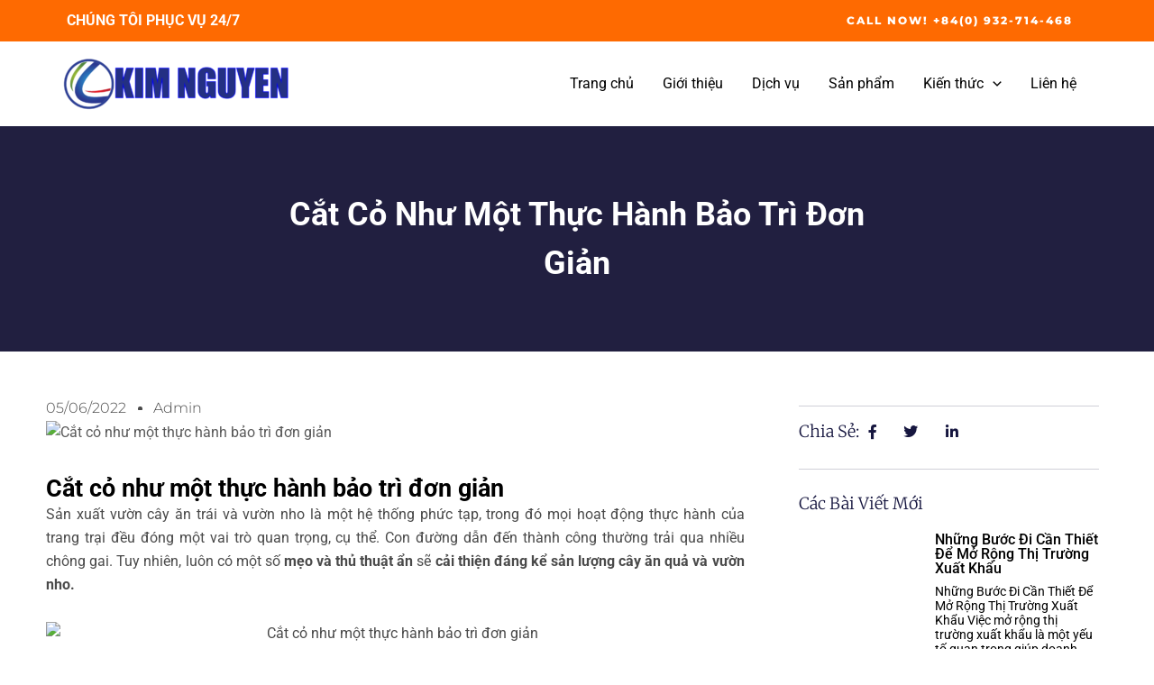

--- FILE ---
content_type: text/html; charset=UTF-8
request_url: https://kimnguyencorp.com/cat-co-nhu-mot-thuc-hanh-bao-tri-don-gian/
body_size: 70089
content:
<!DOCTYPE html>
<html lang="en-US">
<head>
<meta charset="UTF-8">
<meta name="viewport" content="width=device-width, initial-scale=1">
	<link rel="profile" href="https://gmpg.org/xfn/11"> 
	<link rel="dns-prefetch" href="https://optimizerwpc.b-cdn.net" /><link rel="preconnect" href="https://optimizerwpc.b-cdn.net"><link rel="preconnect" href="https://optimize-v2.b-cdn.net/"><link rel="dns-prefetch" href="//kimnguyencorpcom3cdc5.zapwp.com" /><link rel="preconnect" href="https://kimnguyencorpcom3cdc5.zapwp.com">    <style>
        .pro-wccp:before {
            content: "\f160";
            top: 3px;
        }
        .pro-wccp:before{
            color:#02CA03 !important
        }
        .pro-wccp {
            transform: rotate(45deg);
        }
    </style>
    <script type="text/placeholder" data-script-id="delayed-script-0"></script>
<script type="text/placeholder" data-script-id="delayed-script-1"></script>
<style>
.wccp_pro_copy_code_button
{
	line-height: 6px;
	width: auto;
	font-size: 8pt;
	font-family: tahoma;
	margin-top: 1px;
	margin-right: 2px;
	position:absolute;
	top:0;
	right:0;
	border-radius: 4px;
	opacity: 100%;
	margin-top: -30px;
}
.wccp_pro_copy_code_button:hover
{
	opacity: 100%;
}

.wccp_pro_copy_code_button[disabled]
{
	opacity: 40%;
	border-color: red;
}
code,pre
{
	overflow: visible;
	white-space: pre-line;
}
</style>
<script type="text/placeholder" data-script-id="delayed-script-2"></script>
	
	<script type="text/placeholder" data-script-id="delayed-script-3"></script>
	<style id="wccp_pro_style1">
		img{
			-moz-user-select: none;
			-webkit-user-select: none;
			-ms-user-select: none;
			-khtml-user-select: none;
			user-select: none;
			-webkit-user-drag: none;
		}
	</style>
<style>/* Start your code after this line */
 
/* End your code before this line */</style>	<script type="text/placeholder" data-script-id="delayed-script-4"></script>
	
	<script type="text/placeholder" data-script-id="delayed-script-5"></script>
	<style id="wccp_pro_style3">
	.protectionOverlaytext{
		position: absolute;
		width: 100%;
		height: 100%;
		top: 0;
		left: 0;
		display: block;
		z-index: auto;
		-webkit-touch-callout: none;
		-webkit-user-select: none;
		-khtml-user-select: none;
		-moz-user-select: none;
		-ms-user-select: none;
		user-select: none;

		font-weight: bold;
		opacity: 0.0065;
		text-align: center;
		transform: rotate(0deg);
	}
	.protectionOverlaytext img{
		-webkit-touch-callout: none;
		-webkit-user-select: none;
		-khtml-user-select: none;
		-moz-user-select: none;
		-ms-user-select: none;
		user-select: none;
		pointer-events: none;
	}
	</style>
	
	<script type="text/placeholder" data-script-id="delayed-script-6"></script>

<script type="text/placeholder" data-script-id="delayed-script-7"></script>
<style id="wccp_pro_style2" data-asas-style="">

	
	*[contenteditable] , [contenteditable] *,*[contenteditable="true"] , [contenteditable="true"] * { /* for contenteditable tags*/ , /* for tags inside contenteditable tags*/
	  -webkit-user-select: auto !important;
	  cursor: text !important;
	  user-select: text !important;
	  pointer-events: auto !important;
	}
	
	/*
	*[contenteditable]::selection, [contenteditable] *::selection, [contenteditable="true"]::selection, [contenteditable="true"] *::selection { background: Highlight !important; color: HighlightText !important;}
	*[contenteditable]::-moz-selection, [contenteditable="true"] *::-moz-selection { background: Highlight !important; color: HighlightText !important;}
	input::selection,textarea::selection, code::selection, code > *::selection { background: Highlight !important; color: HighlightText !important;}
	input::-moz-selection,textarea::-moz-selection, code::-moz-selection, code > *::-moz-selection { background: Highlight !important; color: HighlightText !important;}
	*/
	a{ cursor: pointer ; pointer-events: auto !important;}

	</style><style>TEXT,TEXTAREA,input[type="text"] {cursor: text !important; user-select: text !important;}</style><meta name='robots' content='index, follow, max-image-preview:large, max-snippet:-1, max-video-preview:-1' />

	
	<title>Cắt cỏ như một thực hành bảo trì đơn giản -</title>
	<meta name="description" content="Cắt cỏ như một thực hành bảo trì đơn giản" />
	<link rel="canonical" href="https://kimnguyencorp.com/cat-co-nhu-mot-thuc-hanh-bao-tri-don-gian/" />
	<meta property="og:locale" content="en_US" />
	<meta property="og:type" content="article" />
	<meta property="og:title" content="Cắt cỏ như một thực hành bảo trì đơn giản -" />
	<meta property="og:description" content="Cắt cỏ như một thực hành bảo trì đơn giản" />
	<meta property="og:url" content="https://kimnguyencorp.com/cat-co-nhu-mot-thuc-hanh-bao-tri-don-gian/" />
	<meta property="article:publisher" content="https://www.facebook.com/kimnguyencorp/" />
	<meta property="article:published_time" content="2022-06-05T02:00:42+00:00" />
	<meta property="article:modified_time" content="2023-09-15T02:50:26+00:00" />
	<meta property="og:image" content="https://kimnguyencorp.com/wp-content/uploads/2023/09/Mowing-as-a-Simple-Maintenance-Practice-1200x565-1.jpg" />
	<meta property="og:image:width" content="1200" />
	<meta property="og:image:height" content="565" />
	<meta property="og:image:type" content="image/jpeg" />
	<meta name="author" content="Admin" />
	<meta name="twitter:card" content="summary_large_image" />
	<meta name="twitter:label1" content="Written by" />
	<meta name="twitter:data1" content="Admin" />
	<meta name="twitter:label2" content="Est. reading time" />
	<meta name="twitter:data2" content="5 minutes" />
	<script type="application/ld+json" class="yoast-schema-graph">{"@context":"https://schema.org","@graph":[{"@type":"WebPage","@id":"https://kimnguyencorp.com/cat-co-nhu-mot-thuc-hanh-bao-tri-don-gian/","url":"https://kimnguyencorp.com/cat-co-nhu-mot-thuc-hanh-bao-tri-don-gian/","name":"Cắt cỏ như một thực hành bảo trì đơn giản -","isPartOf":{"@id":"https://kimnguyencorp.com/#website"},"primaryImageOfPage":{"@id":"https://kimnguyencorp.com/cat-co-nhu-mot-thuc-hanh-bao-tri-don-gian/#primaryimage"},"image":{"@id":"https://kimnguyencorp.com/cat-co-nhu-mot-thuc-hanh-bao-tri-don-gian/#primaryimage"},"thumbnailUrl":"https://kimnguyencorp.com/wp-content/uploads/2023/09/Mowing-as-a-Simple-Maintenance-Practice-1200x565-1.jpg","datePublished":"2022-06-05T02:00:42+00:00","dateModified":"2023-09-15T02:50:26+00:00","author":{"@id":"https://kimnguyencorp.com/#/schema/person/0a6d9c961c067359574b2394bf79da6a"},"description":"Cắt cỏ như một thực hành bảo trì đơn giản","inLanguage":"en-US","potentialAction":[{"@type":"ReadAction","target":["https://kimnguyencorp.com/cat-co-nhu-mot-thuc-hanh-bao-tri-don-gian/"]}]},{"@type":"ImageObject","inLanguage":"en-US","@id":"https://kimnguyencorp.com/cat-co-nhu-mot-thuc-hanh-bao-tri-don-gian/#primaryimage","url":"https://kimnguyencorp.com/wp-content/uploads/2023/09/Mowing-as-a-Simple-Maintenance-Practice-1200x565-1.jpg","contentUrl":"https://kimnguyencorp.com/wp-content/uploads/2023/09/Mowing-as-a-Simple-Maintenance-Practice-1200x565-1.jpg","width":1200,"height":565,"caption":"Cắt cỏ như một thực hành bảo trì đơn giản"},{"@type":"WebSite","@id":"https://kimnguyencorp.com/#website","url":"https://kimnguyencorp.com/","name":"","description":"Tiên phong trong việc cung cấp giải pháp công nghệ chế biến thực phẩm","potentialAction":[{"@type":"SearchAction","target":{"@type":"EntryPoint","urlTemplate":"https://kimnguyencorp.com/?s={search_term_string}"},"query-input":{"@type":"PropertyValueSpecification","valueRequired":true,"valueName":"search_term_string"}}],"inLanguage":"en-US"},{"@type":"Person","@id":"https://kimnguyencorp.com/#/schema/person/0a6d9c961c067359574b2394bf79da6a","name":"Admin","image":{"@type":"ImageObject","inLanguage":"en-US","@id":"https://kimnguyencorp.com/#/schema/person/image/","url":"https://secure.gravatar.com/avatar/238e1895a0ee2e3b8c07234429cc7b864a76b1514e0132473195baed6f0e0785?s=96&d=mm&r=g","contentUrl":"https://secure.gravatar.com/avatar/238e1895a0ee2e3b8c07234429cc7b864a76b1514e0132473195baed6f0e0785?s=96&d=mm&r=g","caption":"Admin"},"sameAs":["https://Kimnguyencorp.com"]}]}</script>
	


<link rel='dns-prefetch' href='//fonts.googleapis.com' />
<link rel="alternate" type="application/rss+xml" title=" &raquo; Feed" href="https://kimnguyencorp.com/feed/" />
<link rel="alternate" type="application/rss+xml" title=" &raquo; Comments Feed" href="https://kimnguyencorp.com/comments/feed/" />
<link rel="alternate" title="oEmbed (JSON)" type="application/json+oembed" href="https://kimnguyencorp.com/wp-json/oembed/1.0/embed?url=https%3A%2F%2Fkimnguyencorp.com%2Fcat-co-nhu-mot-thuc-hanh-bao-tri-don-gian%2F" />
<link rel="alternate" title="oEmbed (XML)" type="text/xml+oembed" href="https://kimnguyencorp.com/wp-json/oembed/1.0/embed?url=https%3A%2F%2Fkimnguyencorp.com%2Fcat-co-nhu-mot-thuc-hanh-bao-tri-don-gian%2F&#038;format=xml" />
<style id='wp-img-auto-sizes-contain-inline-css'>
img:is([sizes=auto i],[sizes^="auto," i]){contain-intrinsic-size:3000px 1500px}
/*# sourceURL=wp-img-auto-sizes-contain-inline-css */
</style>
<link rel='stylesheet' id='astra-theme-css-css' href='https://kimnguyencorpcom3cdc5.zapwp.com/m:0/a:https://kimnguyencorp.com/wp-content/themes/astra/assets/css/minified/main.min.css?icv=5a9325' media='all' />
<style id='astra-theme-css-inline-css'>
:root{--ast-post-nav-space:0;--ast-container-default-xlg-padding:6.67em;--ast-container-default-lg-padding:5.67em;--ast-container-default-slg-padding:4.34em;--ast-container-default-md-padding:3.34em;--ast-container-default-sm-padding:6.67em;--ast-container-default-xs-padding:2.4em;--ast-container-default-xxs-padding:1.4em;--ast-code-block-background:#EEEEEE;--ast-comment-inputs-background:#FAFAFA;--ast-normal-container-width:1140px;--ast-narrow-container-width:750px;--ast-blog-title-font-weight:normal;--ast-blog-meta-weight:inherit;--ast-global-color-primary:var(--ast-global-color-5);--ast-global-color-secondary:var(--ast-global-color-4);--ast-global-color-alternate-background:var(--ast-global-color-7);--ast-global-color-subtle-background:var(--ast-global-color-6);}html{font-size:100%;}a,.page-title{color:var(--ast-global-color-1);}a:hover,a:focus{color:var(--ast-global-color-2);}body,button,input,select,textarea,.ast-button,.ast-custom-button{font-family:'Open Sans',sans-serif;font-weight:400;font-size:16px;font-size:1rem;line-height:var(--ast-body-line-height,1.65em);}blockquote{color:var(--ast-global-color-1);}h1,.entry-content h1,h2,.entry-content h2,h3,.entry-content h3,h4,.entry-content h4,h5,.entry-content h5,h6,.entry-content h6,.site-title,.site-title a{font-family:'Playfair Display',serif;font-weight:700;}.site-title{font-size:35px;font-size:2.1875rem;display:none;}header .custom-logo-link img{max-width:250px;width:250px;}.astra-logo-svg{width:250px;}.site-header .site-description{font-size:15px;font-size:0.9375rem;display:none;}.entry-title{font-size:26px;font-size:1.625rem;}.archive .ast-article-post .ast-article-inner,.blog .ast-article-post .ast-article-inner,.archive .ast-article-post .ast-article-inner:hover,.blog .ast-article-post .ast-article-inner:hover{overflow:hidden;}h1,.entry-content h1{font-size:36px;font-size:2.25rem;font-weight:700;font-family:'Roboto',sans-serif;line-height:0.9em;}h2,.entry-content h2{font-size:32px;font-size:2rem;font-weight:700;font-family:'Roboto',sans-serif;line-height:0.9em;}h3,.entry-content h3{font-size:28px;font-size:1.75rem;font-weight:700;font-family:'Roboto',sans-serif;line-height:1em;}h4,.entry-content h4{font-size:24px;font-size:1.5rem;line-height:1.2em;font-weight:700;font-family:'Roboto',sans-serif;}h5,.entry-content h5{font-size:20px;font-size:1.25rem;line-height:1.2em;font-weight:700;font-family:'Roboto',sans-serif;}h6,.entry-content h6{font-size:16px;font-size:1rem;line-height:1.25em;font-weight:700;font-family:'Roboto',sans-serif;}::selection{background-color:var(--ast-global-color-0);color:#000000;}body,h1,.entry-title a,.entry-content h1,h2,.entry-content h2,h3,.entry-content h3,h4,.entry-content h4,h5,.entry-content h5,h6,.entry-content h6{color:var(--ast-global-color-1);}.tagcloud a:hover,.tagcloud a:focus,.tagcloud a.current-item{color:#000000;border-color:var(--ast-global-color-1);background-color:var(--ast-global-color-1);}input:focus,input[type="text"]:focus,input[type="email"]:focus,input[type="url"]:focus,input[type="password"]:focus,input[type="reset"]:focus,input[type="search"]:focus,textarea:focus{border-color:var(--ast-global-color-1);}input[type="radio"]:checked,input[type=reset],input[type="checkbox"]:checked,input[type="checkbox"]:hover:checked,input[type="checkbox"]:focus:checked,input[type=range]::-webkit-slider-thumb{border-color:var(--ast-global-color-1);background-color:var(--ast-global-color-1);box-shadow:none;}.site-footer a:hover + .post-count,.site-footer a:focus + .post-count{background:var(--ast-global-color-1);border-color:var(--ast-global-color-1);}.single .nav-links .nav-previous,.single .nav-links .nav-next{color:var(--ast-global-color-1);}.entry-meta,.entry-meta *{line-height:1.45;color:var(--ast-global-color-1);}.entry-meta a:not(.ast-button):hover,.entry-meta a:not(.ast-button):hover *,.entry-meta a:not(.ast-button):focus,.entry-meta a:not(.ast-button):focus *,.page-links > .page-link,.page-links .page-link:hover,.post-navigation a:hover{color:var(--ast-global-color-2);}#cat option,.secondary .calendar_wrap thead a,.secondary .calendar_wrap thead a:visited{color:var(--ast-global-color-1);}.secondary .calendar_wrap #today,.ast-progress-val span{background:var(--ast-global-color-1);}.secondary a:hover + .post-count,.secondary a:focus + .post-count{background:var(--ast-global-color-1);border-color:var(--ast-global-color-1);}.calendar_wrap #today > a{color:#000000;}.page-links .page-link,.single .post-navigation a{color:var(--ast-global-color-1);}.ast-search-menu-icon .search-form button.search-submit{padding:0 4px;}.ast-search-menu-icon form.search-form{padding-right:0;}.ast-search-menu-icon.slide-search input.search-field{width:0;}.ast-header-search .ast-search-menu-icon.ast-dropdown-active .search-form,.ast-header-search .ast-search-menu-icon.ast-dropdown-active .search-field:focus{transition:all 0.2s;}.search-form input.search-field:focus{outline:none;}.wp-block-latest-posts > li > a{color:var(--ast-global-color-2);}.widget-title,.widget .wp-block-heading{font-size:22px;font-size:1.375rem;color:var(--ast-global-color-1);}.ast-search-menu-icon.slide-search a:focus-visible:focus-visible,.astra-search-icon:focus-visible,#close:focus-visible,a:focus-visible,.ast-menu-toggle:focus-visible,.site .skip-link:focus-visible,.wp-block-loginout input:focus-visible,.wp-block-search.wp-block-search__button-inside .wp-block-search__inside-wrapper,.ast-header-navigation-arrow:focus-visible,.woocommerce .wc-proceed-to-checkout > .checkout-button:focus-visible,.woocommerce .woocommerce-MyAccount-navigation ul li a:focus-visible,.ast-orders-table__row .ast-orders-table__cell:focus-visible,.woocommerce .woocommerce-order-details .order-again > .button:focus-visible,.woocommerce .woocommerce-message a.button.wc-forward:focus-visible,.woocommerce #minus_qty:focus-visible,.woocommerce #plus_qty:focus-visible,a#ast-apply-coupon:focus-visible,.woocommerce .woocommerce-info a:focus-visible,.woocommerce .astra-shop-summary-wrap a:focus-visible,.woocommerce a.wc-forward:focus-visible,#ast-apply-coupon:focus-visible,.woocommerce-js .woocommerce-mini-cart-item a.remove:focus-visible,#close:focus-visible,.button.search-submit:focus-visible,#search_submit:focus,.normal-search:focus-visible,.ast-header-account-wrap:focus-visible,.woocommerce .ast-on-card-button.ast-quick-view-trigger:focus{outline-style:dotted;outline-color:inherit;outline-width:thin;}input:focus,input[type="text"]:focus,input[type="email"]:focus,input[type="url"]:focus,input[type="password"]:focus,input[type="reset"]:focus,input[type="search"]:focus,input[type="number"]:focus,textarea:focus,.wp-block-search__input:focus,[data-section="section-header-mobile-trigger"] .ast-button-wrap .ast-mobile-menu-trigger-minimal:focus,.ast-mobile-popup-drawer.active .menu-toggle-close:focus,.woocommerce-ordering select.orderby:focus,#ast-scroll-top:focus,#coupon_code:focus,.woocommerce-page #comment:focus,.woocommerce #reviews #respond input#submit:focus,.woocommerce a.add_to_cart_button:focus,.woocommerce .button.single_add_to_cart_button:focus,.woocommerce .woocommerce-cart-form button:focus,.woocommerce .woocommerce-cart-form__cart-item .quantity .qty:focus,.woocommerce .woocommerce-billing-fields .woocommerce-billing-fields__field-wrapper .woocommerce-input-wrapper > .input-text:focus,.woocommerce #order_comments:focus,.woocommerce #place_order:focus,.woocommerce .woocommerce-address-fields .woocommerce-address-fields__field-wrapper .woocommerce-input-wrapper > .input-text:focus,.woocommerce .woocommerce-MyAccount-content form button:focus,.woocommerce .woocommerce-MyAccount-content .woocommerce-EditAccountForm .woocommerce-form-row .woocommerce-Input.input-text:focus,.woocommerce .ast-woocommerce-container .woocommerce-pagination ul.page-numbers li a:focus,body #content .woocommerce form .form-row .select2-container--default .select2-selection--single:focus,#ast-coupon-code:focus,.woocommerce.woocommerce-js .quantity input[type=number]:focus,.woocommerce-js .woocommerce-mini-cart-item .quantity input[type=number]:focus,.woocommerce p#ast-coupon-trigger:focus{border-style:dotted;border-color:inherit;border-width:thin;}input{outline:none;}.woocommerce-js input[type=text]:focus,.woocommerce-js input[type=email]:focus,.woocommerce-js textarea:focus,input[type=number]:focus,.comments-area textarea#comment:focus,.comments-area textarea#comment:active,.comments-area .ast-comment-formwrap input[type="text"]:focus,.comments-area .ast-comment-formwrap input[type="text"]:active{outline-style:unset;outline-color:inherit;outline-width:thin;}.ast-logo-title-inline .site-logo-img{padding-right:1em;}.site-logo-img img{ transition:all 0.2s linear;}body .ast-oembed-container *{position:absolute;top:0;width:100%;height:100%;left:0;}body .wp-block-embed-pocket-casts .ast-oembed-container *{position:unset;}.ast-single-post-featured-section + article {margin-top: 2em;}.site-content .ast-single-post-featured-section img {width: 100%;overflow: hidden;object-fit: cover;}.site > .ast-single-related-posts-container {margin-top: 0;}@media (min-width: 922px) {.ast-desktop .ast-container--narrow {max-width: var(--ast-narrow-container-width);margin: 0 auto;}}.ast-page-builder-template .hentry {margin: 0;}.ast-page-builder-template .site-content > .ast-container {max-width: 100%;padding: 0;}.ast-page-builder-template .site .site-content #primary {padding: 0;margin: 0;}.ast-page-builder-template .no-results {text-align: center;margin: 4em auto;}.ast-page-builder-template .ast-pagination {padding: 2em;}.ast-page-builder-template .entry-header.ast-no-title.ast-no-thumbnail {margin-top: 0;}.ast-page-builder-template .entry-header.ast-header-without-markup {margin-top: 0;margin-bottom: 0;}.ast-page-builder-template .entry-header.ast-no-title.ast-no-meta {margin-bottom: 0;}.ast-page-builder-template.single .post-navigation {padding-bottom: 2em;}.ast-page-builder-template.single-post .site-content > .ast-container {max-width: 100%;}.ast-page-builder-template .entry-header {margin-top: 4em;margin-left: auto;margin-right: auto;padding-left: 20px;padding-right: 20px;}.single.ast-page-builder-template .entry-header {padding-left: 20px;padding-right: 20px;}.ast-page-builder-template .ast-archive-description {margin: 4em auto 0;padding-left: 20px;padding-right: 20px;}.ast-page-builder-template.ast-no-sidebar .entry-content .alignwide {margin-left: 0;margin-right: 0;}@media (max-width:921.9px){#ast-desktop-header{display:none;}}@media (min-width:922px){#ast-mobile-header{display:none;}}@media( max-width: 420px ) {.single .nav-links .nav-previous,.single .nav-links .nav-next {width: 100%;text-align: center;}}.wp-block-buttons.aligncenter{justify-content:center;}@media (max-width:921px){.ast-theme-transparent-header #primary,.ast-theme-transparent-header #secondary{padding:0;}}@media (max-width:921px){.ast-plain-container.ast-no-sidebar #primary{padding:0;}}.ast-plain-container.ast-no-sidebar #primary{margin-top:0;margin-bottom:0;}.wp-block-button.is-style-outline .wp-block-button__link{border-color:var(--ast-global-color-0);border-top-width:2px;border-right-width:2px;border-bottom-width:2px;border-left-width:2px;}div.wp-block-button.is-style-outline > .wp-block-button__link:not(.has-text-color),div.wp-block-button.wp-block-button__link.is-style-outline:not(.has-text-color){color:var(--ast-global-color-0);}.wp-block-button.is-style-outline .wp-block-button__link:hover,.wp-block-buttons .wp-block-button.is-style-outline .wp-block-button__link:focus,.wp-block-buttons .wp-block-button.is-style-outline > .wp-block-button__link:not(.has-text-color):hover,.wp-block-buttons .wp-block-button.wp-block-button__link.is-style-outline:not(.has-text-color):hover{color:rgba(255,255,255,0.7);background-color:var(--ast-global-color-0);border-color:var(--ast-global-color-0);}.post-page-numbers.current .page-link,.ast-pagination .page-numbers.current{color:#000000;border-color:var(--ast-global-color-0);background-color:var(--ast-global-color-0);}.wp-block-buttons .wp-block-button.is-style-outline .wp-block-button__link.wp-element-button,.ast-outline-button,.wp-block-uagb-buttons-child .uagb-buttons-repeater.ast-outline-button{border-color:var(--ast-global-color-0);border-top-width:2px;border-right-width:2px;border-bottom-width:2px;border-left-width:2px;font-family:'Montserrat',sans-serif;font-weight:800;font-size:12px;font-size:0.75rem;line-height:1em;border-top-left-radius:0px;border-top-right-radius:0px;border-bottom-right-radius:0px;border-bottom-left-radius:0px;}.wp-block-buttons .wp-block-button.is-style-outline > .wp-block-button__link:not(.has-text-color),.wp-block-buttons .wp-block-button.wp-block-button__link.is-style-outline:not(.has-text-color),.ast-outline-button{color:var(--ast-global-color-0);}.wp-block-button.is-style-outline .wp-block-button__link:hover,.wp-block-buttons .wp-block-button.is-style-outline .wp-block-button__link:focus,.wp-block-buttons .wp-block-button.is-style-outline > .wp-block-button__link:not(.has-text-color):hover,.wp-block-buttons .wp-block-button.wp-block-button__link.is-style-outline:not(.has-text-color):hover,.ast-outline-button:hover,.ast-outline-button:focus,.wp-block-uagb-buttons-child .uagb-buttons-repeater.ast-outline-button:hover,.wp-block-uagb-buttons-child .uagb-buttons-repeater.ast-outline-button:focus{color:rgba(255,255,255,0.7);background-color:var(--ast-global-color-0);border-color:var(--ast-global-color-0);}.wp-block-button .wp-block-button__link.wp-element-button.is-style-outline:not(.has-background),.wp-block-button.is-style-outline>.wp-block-button__link.wp-element-button:not(.has-background),.ast-outline-button{background-color:var(--ast-global-color-0);}.entry-content[data-ast-blocks-layout] > figure{margin-bottom:1em;}.review-rating{display:flex;align-items:center;order:2;}@media (max-width:921px){.ast-separate-container #primary,.ast-separate-container #secondary{padding:1.5em 0;}#primary,#secondary{padding:1.5em 0;margin:0;}.ast-left-sidebar #content > .ast-container{display:flex;flex-direction:column-reverse;width:100%;}.ast-separate-container .ast-article-post,.ast-separate-container .ast-article-single{padding:1.5em 2.14em;}.ast-author-box img.avatar{margin:20px 0 0 0;}}@media (min-width:922px){.ast-separate-container.ast-right-sidebar #primary,.ast-separate-container.ast-left-sidebar #primary{border:0;}.search-no-results.ast-separate-container #primary{margin-bottom:4em;}}.elementor-button-wrapper .elementor-button{border-style:solid;text-decoration:none;border-top-width:0;border-right-width:0;border-left-width:0;border-bottom-width:0;}body .elementor-button.elementor-size-sm,body .elementor-button.elementor-size-xs,body .elementor-button.elementor-size-md,body .elementor-button.elementor-size-lg,body .elementor-button.elementor-size-xl,body .elementor-button{border-top-left-radius:0px;border-top-right-radius:0px;border-bottom-right-radius:0px;border-bottom-left-radius:0px;padding-top:17px;padding-right:20px;padding-bottom:17px;padding-left:20px;}.elementor-button-wrapper .elementor-button{border-color:var(--ast-global-color-0);background-color:var(--ast-global-color-0);}.elementor-button-wrapper .elementor-button:hover,.elementor-button-wrapper .elementor-button:focus{color:rgba(255,255,255,0.7);background-color:var(--ast-global-color-0);border-color:var(--ast-global-color-0);}.wp-block-button .wp-block-button__link ,.elementor-button-wrapper .elementor-button,.elementor-button-wrapper .elementor-button:visited{color:#ffffff;}.elementor-button-wrapper .elementor-button{font-family:'Montserrat',sans-serif;font-weight:800;font-size:12px;font-size:0.75rem;line-height:1em;text-transform:uppercase;letter-spacing:2px;}body .elementor-button.elementor-size-sm,body .elementor-button.elementor-size-xs,body .elementor-button.elementor-size-md,body .elementor-button.elementor-size-lg,body .elementor-button.elementor-size-xl,body .elementor-button{font-size:12px;font-size:0.75rem;}.wp-block-button .wp-block-button__link:hover,.wp-block-button .wp-block-button__link:focus{color:rgba(255,255,255,0.7);background-color:var(--ast-global-color-0);border-color:var(--ast-global-color-0);}.elementor-widget-heading h1.elementor-heading-title{line-height:0.9em;}.elementor-widget-heading h2.elementor-heading-title{line-height:0.9em;}.elementor-widget-heading h3.elementor-heading-title{line-height:1em;}.elementor-widget-heading h4.elementor-heading-title{line-height:1.2em;}.elementor-widget-heading h5.elementor-heading-title{line-height:1.2em;}.elementor-widget-heading h6.elementor-heading-title{line-height:1.25em;}.wp-block-button .wp-block-button__link,.wp-block-search .wp-block-search__button,body .wp-block-file .wp-block-file__button{border-color:var(--ast-global-color-0);background-color:var(--ast-global-color-0);color:#ffffff;font-family:'Montserrat',sans-serif;font-weight:800;line-height:1em;text-transform:uppercase;letter-spacing:2px;font-size:12px;font-size:0.75rem;border-top-left-radius:0px;border-top-right-radius:0px;border-bottom-right-radius:0px;border-bottom-left-radius:0px;padding-top:17px;padding-right:20px;padding-bottom:17px;padding-left:20px;}.menu-toggle,button,.ast-button,.ast-custom-button,.button,input#submit,input[type="button"],input[type="submit"],input[type="reset"],form[CLASS*="wp-block-search__"].wp-block-search .wp-block-search__inside-wrapper .wp-block-search__button,body .wp-block-file .wp-block-file__button,.woocommerce-js a.button,.woocommerce button.button,.woocommerce .woocommerce-message a.button,.woocommerce #respond input#submit.alt,.woocommerce input.button.alt,.woocommerce input.button,.woocommerce input.button:disabled,.woocommerce input.button:disabled[disabled],.woocommerce input.button:disabled:hover,.woocommerce input.button:disabled[disabled]:hover,.woocommerce #respond input#submit,.woocommerce button.button.alt.disabled,.wc-block-grid__products .wc-block-grid__product .wp-block-button__link,.wc-block-grid__product-onsale,[CLASS*="wc-block"] button,.woocommerce-js .astra-cart-drawer .astra-cart-drawer-content .woocommerce-mini-cart__buttons .button:not(.checkout):not(.ast-continue-shopping),.woocommerce-js .astra-cart-drawer .astra-cart-drawer-content .woocommerce-mini-cart__buttons a.checkout,.woocommerce button.button.alt.disabled.wc-variation-selection-needed,[CLASS*="wc-block"] .wc-block-components-button{border-style:solid;border-top-width:0;border-right-width:0;border-left-width:0;border-bottom-width:0;color:#ffffff;border-color:var(--ast-global-color-0);background-color:var(--ast-global-color-0);padding-top:17px;padding-right:20px;padding-bottom:17px;padding-left:20px;font-family:'Montserrat',sans-serif;font-weight:800;font-size:12px;font-size:0.75rem;line-height:1em;text-transform:uppercase;letter-spacing:2px;border-top-left-radius:0px;border-top-right-radius:0px;border-bottom-right-radius:0px;border-bottom-left-radius:0px;}button:focus,.menu-toggle:hover,button:hover,.ast-button:hover,.ast-custom-button:hover .button:hover,.ast-custom-button:hover ,input[type=reset]:hover,input[type=reset]:focus,input#submit:hover,input#submit:focus,input[type="button"]:hover,input[type="button"]:focus,input[type="submit"]:hover,input[type="submit"]:focus,form[CLASS*="wp-block-search__"].wp-block-search .wp-block-search__inside-wrapper .wp-block-search__button:hover,form[CLASS*="wp-block-search__"].wp-block-search .wp-block-search__inside-wrapper .wp-block-search__button:focus,body .wp-block-file .wp-block-file__button:hover,body .wp-block-file .wp-block-file__button:focus,.woocommerce-js a.button:hover,.woocommerce button.button:hover,.woocommerce .woocommerce-message a.button:hover,.woocommerce #respond input#submit:hover,.woocommerce #respond input#submit.alt:hover,.woocommerce input.button.alt:hover,.woocommerce input.button:hover,.woocommerce button.button.alt.disabled:hover,.wc-block-grid__products .wc-block-grid__product .wp-block-button__link:hover,[CLASS*="wc-block"] button:hover,.woocommerce-js .astra-cart-drawer .astra-cart-drawer-content .woocommerce-mini-cart__buttons .button:not(.checkout):not(.ast-continue-shopping):hover,.woocommerce-js .astra-cart-drawer .astra-cart-drawer-content .woocommerce-mini-cart__buttons a.checkout:hover,.woocommerce button.button.alt.disabled.wc-variation-selection-needed:hover,[CLASS*="wc-block"] .wc-block-components-button:hover,[CLASS*="wc-block"] .wc-block-components-button:focus{color:rgba(255,255,255,0.7);background-color:var(--ast-global-color-0);border-color:var(--ast-global-color-0);}@media (max-width:921px){.ast-mobile-header-stack .main-header-bar .ast-search-menu-icon{display:inline-block;}.ast-header-break-point.ast-header-custom-item-outside .ast-mobile-header-stack .main-header-bar .ast-search-icon{margin:0;}.ast-comment-avatar-wrap img{max-width:2.5em;}.ast-comment-meta{padding:0 1.8888em 1.3333em;}.ast-separate-container .ast-comment-list li.depth-1{padding:1.5em 2.14em;}.ast-separate-container .comment-respond{padding:2em 2.14em;}}@media (min-width:544px){.ast-container{max-width:100%;}}@media (max-width:544px){.ast-separate-container .ast-article-post,.ast-separate-container .ast-article-single,.ast-separate-container .comments-title,.ast-separate-container .ast-archive-description{padding:1.5em 1em;}.ast-separate-container #content .ast-container{padding-left:0.54em;padding-right:0.54em;}.ast-separate-container .ast-comment-list .bypostauthor{padding:.5em;}.ast-search-menu-icon.ast-dropdown-active .search-field{width:170px;}} #ast-mobile-header .ast-site-header-cart-li a{pointer-events:none;}body,.ast-separate-container{background-color:var(--ast-global-color-4);background-image:none;}@media (max-width:921px){.widget-title{font-size:22px;font-size:1.375rem;}body,button,input,select,textarea,.ast-button,.ast-custom-button{font-size:16px;font-size:1rem;}#secondary,#secondary button,#secondary input,#secondary select,#secondary textarea{font-size:16px;font-size:1rem;}.site-title{display:none;}.site-header .site-description{display:none;}h1,.entry-content h1{font-size:45px;}h2,.entry-content h2{font-size:32px;}h3,.entry-content h3{font-size:26px;}h4,.entry-content h4{font-size:22px;font-size:1.375rem;}h5,.entry-content h5{font-size:18px;font-size:1.125rem;}h6,.entry-content h6{font-size:15px;font-size:0.9375rem;}}@media (max-width:544px){.widget-title{font-size:22px;font-size:1.375rem;}body,button,input,select,textarea,.ast-button,.ast-custom-button{font-size:16px;font-size:1rem;}#secondary,#secondary button,#secondary input,#secondary select,#secondary textarea{font-size:16px;font-size:1rem;}.site-title{display:none;}.site-header .site-description{display:none;}h1,.entry-content h1{font-size:32px;}h2,.entry-content h2{font-size:28px;}h3,.entry-content h3{font-size:22px;}h4,.entry-content h4{font-size:20px;font-size:1.25rem;}h5,.entry-content h5{font-size:20px;font-size:1.25rem;}h6,.entry-content h6{font-size:15px;font-size:0.9375rem;}}@media (max-width:544px){html{font-size:100%;}}@media (min-width:922px){.ast-container{max-width:1180px;}}@media (min-width:922px){.site-content .ast-container{display:flex;}}@media (max-width:921px){.site-content .ast-container{flex-direction:column;}}@media (min-width:922px){.main-header-menu .sub-menu .menu-item.ast-left-align-sub-menu:hover > .sub-menu,.main-header-menu .sub-menu .menu-item.ast-left-align-sub-menu.focus > .sub-menu{margin-left:-0px;}}.site .comments-area{padding-bottom:3em;}.wp-block-file {display: flex;align-items: center;flex-wrap: wrap;justify-content: space-between;}.wp-block-pullquote {border: none;}.wp-block-pullquote blockquote::before {content: "\201D";font-family: "Helvetica",sans-serif;display: flex;transform: rotate( 180deg );font-size: 6rem;font-style: normal;line-height: 1;font-weight: bold;align-items: center;justify-content: center;}.has-text-align-right > blockquote::before {justify-content: flex-start;}.has-text-align-left > blockquote::before {justify-content: flex-end;}figure.wp-block-pullquote.is-style-solid-color blockquote {max-width: 100%;text-align: inherit;}:root {--wp--custom--ast-default-block-top-padding: 3em;--wp--custom--ast-default-block-right-padding: 3em;--wp--custom--ast-default-block-bottom-padding: 3em;--wp--custom--ast-default-block-left-padding: 3em;--wp--custom--ast-container-width: 1140px;--wp--custom--ast-content-width-size: 1140px;--wp--custom--ast-wide-width-size: calc(1140px + var(--wp--custom--ast-default-block-left-padding) + var(--wp--custom--ast-default-block-right-padding));}.ast-narrow-container {--wp--custom--ast-content-width-size: 750px;--wp--custom--ast-wide-width-size: 750px;}@media(max-width: 921px) {:root {--wp--custom--ast-default-block-top-padding: 3em;--wp--custom--ast-default-block-right-padding: 2em;--wp--custom--ast-default-block-bottom-padding: 3em;--wp--custom--ast-default-block-left-padding: 2em;}}@media(max-width: 544px) {:root {--wp--custom--ast-default-block-top-padding: 3em;--wp--custom--ast-default-block-right-padding: 1.5em;--wp--custom--ast-default-block-bottom-padding: 3em;--wp--custom--ast-default-block-left-padding: 1.5em;}}.entry-content > .wp-block-group,.entry-content > .wp-block-cover,.entry-content > .wp-block-columns {padding-top: var(--wp--custom--ast-default-block-top-padding);padding-right: var(--wp--custom--ast-default-block-right-padding);padding-bottom: var(--wp--custom--ast-default-block-bottom-padding);padding-left: var(--wp--custom--ast-default-block-left-padding);}.ast-plain-container.ast-no-sidebar .entry-content > .alignfull,.ast-page-builder-template .ast-no-sidebar .entry-content > .alignfull {margin-left: calc( -50vw + 50%);margin-right: calc( -50vw + 50%);max-width: 100vw;width: 100vw;}.ast-plain-container.ast-no-sidebar .entry-content .alignfull .alignfull,.ast-page-builder-template.ast-no-sidebar .entry-content .alignfull .alignfull,.ast-plain-container.ast-no-sidebar .entry-content .alignfull .alignwide,.ast-page-builder-template.ast-no-sidebar .entry-content .alignfull .alignwide,.ast-plain-container.ast-no-sidebar .entry-content .alignwide .alignfull,.ast-page-builder-template.ast-no-sidebar .entry-content .alignwide .alignfull,.ast-plain-container.ast-no-sidebar .entry-content .alignwide .alignwide,.ast-page-builder-template.ast-no-sidebar .entry-content .alignwide .alignwide,.ast-plain-container.ast-no-sidebar .entry-content .wp-block-column .alignfull,.ast-page-builder-template.ast-no-sidebar .entry-content .wp-block-column .alignfull,.ast-plain-container.ast-no-sidebar .entry-content .wp-block-column .alignwide,.ast-page-builder-template.ast-no-sidebar .entry-content .wp-block-column .alignwide {margin-left: auto;margin-right: auto;width: 100%;}[data-ast-blocks-layout] .wp-block-separator:not(.is-style-dots) {height: 0;}[data-ast-blocks-layout] .wp-block-separator {margin: 20px auto;}[data-ast-blocks-layout] .wp-block-separator:not(.is-style-wide):not(.is-style-dots) {max-width: 100px;}[data-ast-blocks-layout] .wp-block-separator.has-background {padding: 0;}.entry-content[data-ast-blocks-layout] > * {max-width: var(--wp--custom--ast-content-width-size);margin-left: auto;margin-right: auto;}.entry-content[data-ast-blocks-layout] > .alignwide {max-width: var(--wp--custom--ast-wide-width-size);}.entry-content[data-ast-blocks-layout] .alignfull {max-width: none;}.entry-content .wp-block-columns {margin-bottom: 0;}blockquote {margin: 1.5em;border-color: rgba(0,0,0,0.05);}.wp-block-quote:not(.has-text-align-right):not(.has-text-align-center) {border-left: 5px solid rgba(0,0,0,0.05);}.has-text-align-right > blockquote,blockquote.has-text-align-right {border-right: 5px solid rgba(0,0,0,0.05);}.has-text-align-left > blockquote,blockquote.has-text-align-left {border-left: 5px solid rgba(0,0,0,0.05);}.wp-block-site-tagline,.wp-block-latest-posts .read-more {margin-top: 15px;}.wp-block-loginout p label {display: block;}.wp-block-loginout p:not(.login-remember):not(.login-submit) input {width: 100%;}.wp-block-loginout input:focus {border-color: transparent;}.wp-block-loginout input:focus {outline: thin dotted;}.entry-content .wp-block-media-text .wp-block-media-text__content {padding: 0 0 0 8%;}.entry-content .wp-block-media-text.has-media-on-the-right .wp-block-media-text__content {padding: 0 8% 0 0;}.entry-content .wp-block-media-text.has-background .wp-block-media-text__content {padding: 8%;}.entry-content .wp-block-cover:not([class*="background-color"]):not(.has-text-color.has-link-color) .wp-block-cover__inner-container,.entry-content .wp-block-cover:not([class*="background-color"]) .wp-block-cover-image-text,.entry-content .wp-block-cover:not([class*="background-color"]) .wp-block-cover-text,.entry-content .wp-block-cover-image:not([class*="background-color"]) .wp-block-cover__inner-container,.entry-content .wp-block-cover-image:not([class*="background-color"]) .wp-block-cover-image-text,.entry-content .wp-block-cover-image:not([class*="background-color"]) .wp-block-cover-text {color: var(--ast-global-color-primary,var(--ast-global-color-5));}.wp-block-loginout .login-remember input {width: 1.1rem;height: 1.1rem;margin: 0 5px 4px 0;vertical-align: middle;}.wp-block-latest-posts > li > *:first-child,.wp-block-latest-posts:not(.is-grid) > li:first-child {margin-top: 0;}.entry-content > .wp-block-buttons,.entry-content > .wp-block-uagb-buttons {margin-bottom: 1.5em;}.wp-block-search__inside-wrapper .wp-block-search__input {padding: 0 10px;color: var(--ast-global-color-3);background: var(--ast-global-color-primary,var(--ast-global-color-5));border-color: var(--ast-border-color);}.wp-block-latest-posts .read-more {margin-bottom: 1.5em;}.wp-block-search__no-button .wp-block-search__inside-wrapper .wp-block-search__input {padding-top: 5px;padding-bottom: 5px;}.wp-block-latest-posts .wp-block-latest-posts__post-date,.wp-block-latest-posts .wp-block-latest-posts__post-author {font-size: 1rem;}.wp-block-latest-posts > li > *,.wp-block-latest-posts:not(.is-grid) > li {margin-top: 12px;margin-bottom: 12px;}.ast-page-builder-template .entry-content[data-ast-blocks-layout] > *,.ast-page-builder-template .entry-content[data-ast-blocks-layout] > .alignfull:not(.wp-block-group):not(.uagb-is-root-container) > * {max-width: none;}.ast-page-builder-template .entry-content[data-ast-blocks-layout] > .alignwide:not(.uagb-is-root-container) > * {max-width: var(--wp--custom--ast-wide-width-size);}.ast-page-builder-template .entry-content[data-ast-blocks-layout] > .inherit-container-width > *,.ast-page-builder-template .entry-content[data-ast-blocks-layout] > *:not(.wp-block-group):not(.uagb-is-root-container) > *,.entry-content[data-ast-blocks-layout] > .wp-block-cover .wp-block-cover__inner-container {max-width: var(--wp--custom--ast-content-width-size) ;margin-left: auto;margin-right: auto;}.entry-content[data-ast-blocks-layout] .wp-block-cover:not(.alignleft):not(.alignright) {width: auto;}@media(max-width: 1200px) {.ast-separate-container .entry-content > .alignfull,.ast-separate-container .entry-content[data-ast-blocks-layout] > .alignwide,.ast-plain-container .entry-content[data-ast-blocks-layout] > .alignwide,.ast-plain-container .entry-content .alignfull {margin-left: calc(-1 * min(var(--ast-container-default-xlg-padding),20px)) ;margin-right: calc(-1 * min(var(--ast-container-default-xlg-padding),20px));}}@media(min-width: 1201px) {.ast-separate-container .entry-content > .alignfull {margin-left: calc(-1 * var(--ast-container-default-xlg-padding) );margin-right: calc(-1 * var(--ast-container-default-xlg-padding) );}.ast-separate-container .entry-content[data-ast-blocks-layout] > .alignwide,.ast-plain-container .entry-content[data-ast-blocks-layout] > .alignwide {margin-left: calc(-1 * var(--wp--custom--ast-default-block-left-padding) );margin-right: calc(-1 * var(--wp--custom--ast-default-block-right-padding) );}}@media(min-width: 921px) {.ast-separate-container .entry-content .wp-block-group.alignwide:not(.inherit-container-width) > :where(:not(.alignleft):not(.alignright)),.ast-plain-container .entry-content .wp-block-group.alignwide:not(.inherit-container-width) > :where(:not(.alignleft):not(.alignright)) {max-width: calc( var(--wp--custom--ast-content-width-size) + 80px );}.ast-plain-container.ast-right-sidebar .entry-content[data-ast-blocks-layout] .alignfull,.ast-plain-container.ast-left-sidebar .entry-content[data-ast-blocks-layout] .alignfull {margin-left: -60px;margin-right: -60px;}}@media(min-width: 544px) {.entry-content > .alignleft {margin-right: 20px;}.entry-content > .alignright {margin-left: 20px;}}@media (max-width:544px){.wp-block-columns .wp-block-column:not(:last-child){margin-bottom:20px;}.wp-block-latest-posts{margin:0;}}@media( max-width: 600px ) {.entry-content .wp-block-media-text .wp-block-media-text__content,.entry-content .wp-block-media-text.has-media-on-the-right .wp-block-media-text__content {padding: 8% 0 0;}.entry-content .wp-block-media-text.has-background .wp-block-media-text__content {padding: 8%;}}.ast-page-builder-template .entry-header {padding-left: 0;}.ast-narrow-container .site-content .wp-block-uagb-image--align-full .wp-block-uagb-image__figure {max-width: 100%;margin-left: auto;margin-right: auto;}:root .has-ast-global-color-0-color{color:var(--ast-global-color-0);}:root .has-ast-global-color-0-background-color{background-color:var(--ast-global-color-0);}:root .wp-block-button .has-ast-global-color-0-color{color:var(--ast-global-color-0);}:root .wp-block-button .has-ast-global-color-0-background-color{background-color:var(--ast-global-color-0);}:root .has-ast-global-color-1-color{color:var(--ast-global-color-1);}:root .has-ast-global-color-1-background-color{background-color:var(--ast-global-color-1);}:root .wp-block-button .has-ast-global-color-1-color{color:var(--ast-global-color-1);}:root .wp-block-button .has-ast-global-color-1-background-color{background-color:var(--ast-global-color-1);}:root .has-ast-global-color-2-color{color:var(--ast-global-color-2);}:root .has-ast-global-color-2-background-color{background-color:var(--ast-global-color-2);}:root .wp-block-button .has-ast-global-color-2-color{color:var(--ast-global-color-2);}:root .wp-block-button .has-ast-global-color-2-background-color{background-color:var(--ast-global-color-2);}:root .has-ast-global-color-3-color{color:var(--ast-global-color-3);}:root .has-ast-global-color-3-background-color{background-color:var(--ast-global-color-3);}:root .wp-block-button .has-ast-global-color-3-color{color:var(--ast-global-color-3);}:root .wp-block-button .has-ast-global-color-3-background-color{background-color:var(--ast-global-color-3);}:root .has-ast-global-color-4-color{color:var(--ast-global-color-4);}:root .has-ast-global-color-4-background-color{background-color:var(--ast-global-color-4);}:root .wp-block-button .has-ast-global-color-4-color{color:var(--ast-global-color-4);}:root .wp-block-button .has-ast-global-color-4-background-color{background-color:var(--ast-global-color-4);}:root .has-ast-global-color-5-color{color:var(--ast-global-color-5);}:root .has-ast-global-color-5-background-color{background-color:var(--ast-global-color-5);}:root .wp-block-button .has-ast-global-color-5-color{color:var(--ast-global-color-5);}:root .wp-block-button .has-ast-global-color-5-background-color{background-color:var(--ast-global-color-5);}:root .has-ast-global-color-6-color{color:var(--ast-global-color-6);}:root .has-ast-global-color-6-background-color{background-color:var(--ast-global-color-6);}:root .wp-block-button .has-ast-global-color-6-color{color:var(--ast-global-color-6);}:root .wp-block-button .has-ast-global-color-6-background-color{background-color:var(--ast-global-color-6);}:root .has-ast-global-color-7-color{color:var(--ast-global-color-7);}:root .has-ast-global-color-7-background-color{background-color:var(--ast-global-color-7);}:root .wp-block-button .has-ast-global-color-7-color{color:var(--ast-global-color-7);}:root .wp-block-button .has-ast-global-color-7-background-color{background-color:var(--ast-global-color-7);}:root .has-ast-global-color-8-color{color:var(--ast-global-color-8);}:root .has-ast-global-color-8-background-color{background-color:var(--ast-global-color-8);}:root .wp-block-button .has-ast-global-color-8-color{color:var(--ast-global-color-8);}:root .wp-block-button .has-ast-global-color-8-background-color{background-color:var(--ast-global-color-8);}:root{--ast-global-color-0:#fe6a01;--ast-global-color-1:rgba(0,0,0,0.65);--ast-global-color-2:#000000;--ast-global-color-3:#f8f9f9;--ast-global-color-4:#ffffff;--ast-global-color-5:#FFFFFF;--ast-global-color-6:#4a4f5d;--ast-global-color-7:#2b2e37;--ast-global-color-8:#000000;}:root {--ast-border-color : #dddddd;}.ast-single-entry-banner {-js-display: flex;display: flex;flex-direction: column;justify-content: center;text-align: center;position: relative;background: #eeeeee;}.ast-single-entry-banner[data-banner-layout="layout-1"] {max-width: 1140px;background: inherit;padding: 20px 0;}.ast-single-entry-banner[data-banner-width-type="custom"] {margin: 0 auto;width: 100%;}.ast-single-entry-banner + .site-content .entry-header {margin-bottom: 0;}.site .ast-author-avatar {--ast-author-avatar-size: ;}a.ast-underline-text {text-decoration: underline;}.ast-container > .ast-terms-link {position: relative;display: block;}a.ast-button.ast-badge-tax {padding: 4px 8px;border-radius: 3px;font-size: inherit;}header.entry-header > *:not(:last-child){margin-bottom:10px;}.ast-archive-entry-banner {-js-display: flex;display: flex;flex-direction: column;justify-content: center;text-align: center;position: relative;background: #eeeeee;}.ast-archive-entry-banner[data-banner-width-type="custom"] {margin: 0 auto;width: 100%;}.ast-archive-entry-banner[data-banner-layout="layout-1"] {background: inherit;padding: 20px 0;text-align: left;}body.archive .ast-archive-description{max-width:1140px;width:100%;text-align:left;padding-top:3em;padding-right:3em;padding-bottom:3em;padding-left:3em;}body.archive .ast-archive-description .ast-archive-title,body.archive .ast-archive-description .ast-archive-title *{font-size:40px;font-size:2.5rem;}body.archive .ast-archive-description > *:not(:last-child){margin-bottom:10px;}@media (max-width:921px){body.archive .ast-archive-description{text-align:left;}}@media (max-width:544px){body.archive .ast-archive-description{text-align:left;}}.ast-breadcrumbs .trail-browse,.ast-breadcrumbs .trail-items,.ast-breadcrumbs .trail-items li{display:inline-block;margin:0;padding:0;border:none;background:inherit;text-indent:0;text-decoration:none;}.ast-breadcrumbs .trail-browse{font-size:inherit;font-style:inherit;font-weight:inherit;color:inherit;}.ast-breadcrumbs .trail-items{list-style:none;}.trail-items li::after{padding:0 0.3em;content:"\00bb";}.trail-items li:last-of-type::after{display:none;}h1,.entry-content h1,h2,.entry-content h2,h3,.entry-content h3,h4,.entry-content h4,h5,.entry-content h5,h6,.entry-content h6{color:var(--ast-global-color-2);}@media (max-width:921px){.ast-builder-grid-row-container.ast-builder-grid-row-tablet-3-firstrow .ast-builder-grid-row > *:first-child,.ast-builder-grid-row-container.ast-builder-grid-row-tablet-3-lastrow .ast-builder-grid-row > *:last-child{grid-column:1 / -1;}}@media (max-width:544px){.ast-builder-grid-row-container.ast-builder-grid-row-mobile-3-firstrow .ast-builder-grid-row > *:first-child,.ast-builder-grid-row-container.ast-builder-grid-row-mobile-3-lastrow .ast-builder-grid-row > *:last-child{grid-column:1 / -1;}}.ast-builder-layout-element[data-section="title_tagline"]{display:flex;}@media (max-width:921px){.ast-header-break-point .ast-builder-layout-element[data-section="title_tagline"]{display:none;}}@media (max-width:544px){.ast-header-break-point .ast-builder-layout-element[data-section="title_tagline"]{display:flex;}}[data-section*="section-hb-button-"] .menu-link{display:none;}.ast-header-button-1[data-section="section-hb-button-1"]{display:flex;}@media (max-width:921px){.ast-header-break-point .ast-header-button-1[data-section="section-hb-button-1"]{display:flex;}}@media (max-width:544px){.ast-header-break-point .ast-header-button-1[data-section="section-hb-button-1"]{display:flex;}}.ast-builder-menu-1{font-family:inherit;font-weight:inherit;}.ast-builder-menu-1 .menu-item > .menu-link{color:var(--ast-global-color-2);}.ast-builder-menu-1 .menu-item > .ast-menu-toggle{color:var(--ast-global-color-2);}.ast-builder-menu-1 .menu-item:hover > .menu-link,.ast-builder-menu-1 .inline-on-mobile .menu-item:hover > .ast-menu-toggle{color:var(--ast-global-color-0);}.ast-builder-menu-1 .menu-item:hover > .ast-menu-toggle{color:var(--ast-global-color-0);}.ast-builder-menu-1 .menu-item.current-menu-item > .menu-link,.ast-builder-menu-1 .inline-on-mobile .menu-item.current-menu-item > .ast-menu-toggle,.ast-builder-menu-1 .current-menu-ancestor > .menu-link{color:var(--ast-global-color-0);}.ast-builder-menu-1 .menu-item.current-menu-item > .ast-menu-toggle{color:var(--ast-global-color-0);}.ast-builder-menu-1 .sub-menu,.ast-builder-menu-1 .inline-on-mobile .sub-menu{border-top-width:2px;border-bottom-width:0px;border-right-width:0px;border-left-width:0px;border-color:var(--ast-global-color-0);border-style:solid;}.ast-builder-menu-1 .sub-menu .sub-menu{top:-2px;}.ast-builder-menu-1 .main-header-menu > .menu-item > .sub-menu,.ast-builder-menu-1 .main-header-menu > .menu-item > .astra-full-megamenu-wrapper{margin-top:0px;}.ast-desktop .ast-builder-menu-1 .main-header-menu > .menu-item > .sub-menu:before,.ast-desktop .ast-builder-menu-1 .main-header-menu > .menu-item > .astra-full-megamenu-wrapper:before{height:calc( 0px + 2px + 5px );}.ast-desktop .ast-builder-menu-1 .menu-item .sub-menu .menu-link{border-style:none;}@media (max-width:921px){.ast-header-break-point .ast-builder-menu-1 .menu-item.menu-item-has-children > .ast-menu-toggle{top:0;}.ast-builder-menu-1 .inline-on-mobile .menu-item.menu-item-has-children > .ast-menu-toggle{right:-15px;}.ast-builder-menu-1 .menu-item-has-children > .menu-link:after{content:unset;}.ast-builder-menu-1 .main-header-menu > .menu-item > .sub-menu,.ast-builder-menu-1 .main-header-menu > .menu-item > .astra-full-megamenu-wrapper{margin-top:0;}}@media (max-width:544px){.ast-header-break-point .ast-builder-menu-1 .menu-item.menu-item-has-children > .ast-menu-toggle{top:0;}.ast-builder-menu-1 .main-header-menu > .menu-item > .sub-menu,.ast-builder-menu-1 .main-header-menu > .menu-item > .astra-full-megamenu-wrapper{margin-top:0;}}.ast-builder-menu-1{display:flex;}@media (max-width:921px){.ast-header-break-point .ast-builder-menu-1{display:flex;}}@media (max-width:544px){.ast-header-break-point .ast-builder-menu-1{display:flex;}}.ast-builder-html-element img.alignnone{display:inline-block;}.ast-builder-html-element p:first-child{margin-top:0;}.ast-builder-html-element p:last-child{margin-bottom:0;}.ast-header-break-point .main-header-bar .ast-builder-html-element{line-height:1.85714285714286;}.ast-header-html-1 .ast-builder-html-element{font-size:15px;font-size:0.9375rem;}.ast-header-html-1{font-size:15px;font-size:0.9375rem;}.ast-header-html-1{display:flex;}@media (max-width:921px){.ast-header-break-point .ast-header-html-1{display:flex;}}@media (max-width:544px){.ast-header-break-point .ast-header-html-1{display:flex;}}.site-below-footer-wrap{padding-top:20px;padding-bottom:20px;}.site-below-footer-wrap[data-section="section-below-footer-builder"]{background-color:rgba(237,237,237,0);background-image:none;min-height:80px;border-style:solid;border-width:0px;border-top-width:1px;border-top-color:rgba(0,0,0,0.1);}.site-below-footer-wrap[data-section="section-below-footer-builder"] .ast-builder-grid-row{max-width:1140px;min-height:80px;margin-left:auto;margin-right:auto;}.site-below-footer-wrap[data-section="section-below-footer-builder"] .ast-builder-grid-row,.site-below-footer-wrap[data-section="section-below-footer-builder"] .site-footer-section{align-items:center;}.site-below-footer-wrap[data-section="section-below-footer-builder"].ast-footer-row-inline .site-footer-section{display:flex;margin-bottom:0;}.ast-builder-grid-row-2-equal .ast-builder-grid-row{grid-template-columns:repeat( 2,1fr );}@media (max-width:921px){.site-below-footer-wrap[data-section="section-below-footer-builder"].ast-footer-row-tablet-inline .site-footer-section{display:flex;margin-bottom:0;}.site-below-footer-wrap[data-section="section-below-footer-builder"].ast-footer-row-tablet-stack .site-footer-section{display:block;margin-bottom:10px;}.ast-builder-grid-row-container.ast-builder-grid-row-tablet-2-equal .ast-builder-grid-row{grid-template-columns:repeat( 2,1fr );}}@media (max-width:544px){.site-below-footer-wrap[data-section="section-below-footer-builder"].ast-footer-row-mobile-inline .site-footer-section{display:flex;margin-bottom:0;}.site-below-footer-wrap[data-section="section-below-footer-builder"].ast-footer-row-mobile-stack .site-footer-section{display:block;margin-bottom:10px;}.ast-builder-grid-row-container.ast-builder-grid-row-mobile-full .ast-builder-grid-row{grid-template-columns:1fr;}}.site-below-footer-wrap[data-section="section-below-footer-builder"]{display:grid;}@media (max-width:921px){.ast-header-break-point .site-below-footer-wrap[data-section="section-below-footer-builder"]{display:grid;}}@media (max-width:544px){.ast-header-break-point .site-below-footer-wrap[data-section="section-below-footer-builder"]{display:grid;}}.ast-footer-copyright{text-align:left;}.ast-footer-copyright {color:#3a3a3a;}@media (max-width:921px){.ast-footer-copyright{text-align:left;}}@media (max-width:544px){.ast-footer-copyright{text-align:center;}}.ast-footer-copyright.ast-builder-layout-element{display:flex;}@media (max-width:921px){.ast-header-break-point .ast-footer-copyright.ast-builder-layout-element{display:flex;}}@media (max-width:544px){.ast-header-break-point .ast-footer-copyright.ast-builder-layout-element{display:flex;}}.ast-social-stack-desktop .ast-builder-social-element,.ast-social-stack-tablet .ast-builder-social-element,.ast-social-stack-mobile .ast-builder-social-element {margin-top: 6px;margin-bottom: 6px;}.social-show-label-true .ast-builder-social-element {width: auto;padding: 0 0.4em;}[data-section^="section-fb-social-icons-"] .footer-social-inner-wrap {text-align: center;}.ast-footer-social-wrap {width: 100%;}.ast-footer-social-wrap .ast-builder-social-element:first-child {margin-left: 0;}.ast-footer-social-wrap .ast-builder-social-element:last-child {margin-right: 0;}.ast-header-social-wrap .ast-builder-social-element:first-child {margin-left: 0;}.ast-header-social-wrap .ast-builder-social-element:last-child {margin-right: 0;}.ast-builder-social-element {line-height: 1;color: #3a3a3a;background: transparent;vertical-align: middle;transition: all 0.01s;margin-left: 6px;margin-right: 6px;justify-content: center;align-items: center;}.ast-builder-social-element {line-height: 1;color: #3a3a3a;background: transparent;vertical-align: middle;transition: all 0.01s;margin-left: 6px;margin-right: 6px;justify-content: center;align-items: center;}.ast-builder-social-element .social-item-label {padding-left: 6px;}.ast-footer-social-1-wrap .ast-builder-social-element svg{width:18px;height:18px;}.ast-footer-social-1-wrap .ast-social-color-type-custom svg{fill:rgba(0,0,0,0.5);}.ast-footer-social-1-wrap .ast-social-color-type-custom .ast-builder-social-element:hover{color:#ee6c4e;}.ast-footer-social-1-wrap .ast-social-color-type-custom .ast-builder-social-element:hover svg{fill:#ee6c4e;}.ast-footer-social-1-wrap .ast-social-color-type-custom .social-item-label{color:rgba(0,0,0,0.5);}.ast-footer-social-1-wrap .ast-builder-social-element:hover .social-item-label{color:#ee6c4e;}[data-section="section-fb-social-icons-1"] .footer-social-inner-wrap{text-align:right;}@media (max-width:921px){[data-section="section-fb-social-icons-1"] .footer-social-inner-wrap{text-align:right;}}@media (max-width:544px){[data-section="section-fb-social-icons-1"] .footer-social-inner-wrap{text-align:center;}}.ast-builder-layout-element[data-section="section-fb-social-icons-1"]{display:flex;}@media (max-width:921px){.ast-header-break-point .ast-builder-layout-element[data-section="section-fb-social-icons-1"]{display:flex;}}@media (max-width:544px){.ast-header-break-point .ast-builder-layout-element[data-section="section-fb-social-icons-1"]{display:flex;}}.site-footer{background-color:var(--ast-global-color-3);background-image:none;}@media (max-width:921px){.ast-hfb-header .site-footer{padding-left:25px;padding-right:25px;}}.site-primary-footer-wrap{padding-top:45px;padding-bottom:45px;}.site-primary-footer-wrap[data-section="section-primary-footer-builder"]{background-color:rgba(250,250,250,0);background-image:none;border-style:solid;border-width:0px;border-top-width:1px;border-top-color:#e6e6e6;}.site-primary-footer-wrap[data-section="section-primary-footer-builder"] .ast-builder-grid-row{max-width:1140px;margin-left:auto;margin-right:auto;}.site-primary-footer-wrap[data-section="section-primary-footer-builder"] .ast-builder-grid-row,.site-primary-footer-wrap[data-section="section-primary-footer-builder"] .site-footer-section{align-items:flex-start;}.site-primary-footer-wrap[data-section="section-primary-footer-builder"].ast-footer-row-inline .site-footer-section{display:flex;margin-bottom:0;}.ast-builder-grid-row-2-equal .ast-builder-grid-row{grid-template-columns:repeat( 2,1fr );}@media (max-width:921px){.site-primary-footer-wrap[data-section="section-primary-footer-builder"].ast-footer-row-tablet-inline .site-footer-section{display:flex;margin-bottom:0;}.site-primary-footer-wrap[data-section="section-primary-footer-builder"].ast-footer-row-tablet-stack .site-footer-section{display:block;margin-bottom:10px;}.ast-builder-grid-row-container.ast-builder-grid-row-tablet-2-equal .ast-builder-grid-row{grid-template-columns:repeat( 2,1fr );}}@media (max-width:544px){.site-primary-footer-wrap[data-section="section-primary-footer-builder"].ast-footer-row-mobile-inline .site-footer-section{display:flex;margin-bottom:0;}.site-primary-footer-wrap[data-section="section-primary-footer-builder"].ast-footer-row-mobile-stack .site-footer-section{display:block;margin-bottom:10px;}.ast-builder-grid-row-container.ast-builder-grid-row-mobile-full .ast-builder-grid-row{grid-template-columns:1fr;}}.site-primary-footer-wrap[data-section="section-primary-footer-builder"]{padding-top:100px;padding-bottom:150px;padding-left:0px;padding-right:0px;}@media (max-width:921px){.site-primary-footer-wrap[data-section="section-primary-footer-builder"]{padding-top:75px;padding-bottom:100px;padding-left:0px;padding-right:0px;}}@media (max-width:544px){.site-primary-footer-wrap[data-section="section-primary-footer-builder"]{padding-top:50px;padding-bottom:30px;padding-left:0px;padding-right:0px;}}.site-primary-footer-wrap[data-section="section-primary-footer-builder"]{display:grid;}@media (max-width:921px){.ast-header-break-point .site-primary-footer-wrap[data-section="section-primary-footer-builder"]{display:grid;}}@media (max-width:544px){.ast-header-break-point .site-primary-footer-wrap[data-section="section-primary-footer-builder"]{display:grid;}}.footer-widget-area[data-section="sidebar-widgets-footer-widget-1"].footer-widget-area-inner{text-align:left;}@media (max-width:921px){.footer-widget-area[data-section="sidebar-widgets-footer-widget-1"].footer-widget-area-inner{text-align:left;}}@media (max-width:544px){.footer-widget-area[data-section="sidebar-widgets-footer-widget-1"].footer-widget-area-inner{text-align:center;}}.footer-widget-area[data-section="sidebar-widgets-footer-widget-2"].footer-widget-area-inner{text-align:left;}@media (max-width:921px){.footer-widget-area[data-section="sidebar-widgets-footer-widget-2"].footer-widget-area-inner{text-align:left;}}@media (max-width:544px){.footer-widget-area[data-section="sidebar-widgets-footer-widget-2"].footer-widget-area-inner{text-align:center;}}.footer-widget-area[data-section="sidebar-widgets-footer-widget-1"] .widget-title,.footer-widget-area[data-section="sidebar-widgets-footer-widget-1"] h1,.footer-widget-area[data-section="sidebar-widgets-footer-widget-1"] .widget-area h1,.footer-widget-area[data-section="sidebar-widgets-footer-widget-1"] h2,.footer-widget-area[data-section="sidebar-widgets-footer-widget-1"] .widget-area h2,.footer-widget-area[data-section="sidebar-widgets-footer-widget-1"] h3,.footer-widget-area[data-section="sidebar-widgets-footer-widget-1"] .widget-area h3,.footer-widget-area[data-section="sidebar-widgets-footer-widget-1"] h4,.footer-widget-area[data-section="sidebar-widgets-footer-widget-1"] .widget-area h4,.footer-widget-area[data-section="sidebar-widgets-footer-widget-1"] h5,.footer-widget-area[data-section="sidebar-widgets-footer-widget-1"] .widget-area h5,.footer-widget-area[data-section="sidebar-widgets-footer-widget-1"] h6,.footer-widget-area[data-section="sidebar-widgets-footer-widget-1"] .widget-area h6{color:var(--ast-global-color-0);}.footer-widget-area[data-section="sidebar-widgets-footer-widget-1"]{display:block;}@media (max-width:921px){.ast-header-break-point .footer-widget-area[data-section="sidebar-widgets-footer-widget-1"]{display:block;}}@media (max-width:544px){.ast-header-break-point .footer-widget-area[data-section="sidebar-widgets-footer-widget-1"]{display:block;}}.footer-widget-area[data-section="sidebar-widgets-footer-widget-2"]{display:block;}@media (max-width:921px){.ast-header-break-point .footer-widget-area[data-section="sidebar-widgets-footer-widget-2"]{display:block;}}@media (max-width:544px){.ast-header-break-point .footer-widget-area[data-section="sidebar-widgets-footer-widget-2"]{display:block;}}.elementor-posts-container [CLASS*="ast-width-"]{width:100%;}.elementor-template-full-width .ast-container{display:block;}.elementor-screen-only,.screen-reader-text,.screen-reader-text span,.ui-helper-hidden-accessible{top:0 !important;}@media (max-width:544px){.elementor-element .elementor-wc-products .woocommerce[class*="columns-"] ul.products li.product{width:auto;margin:0;}.elementor-element .woocommerce .woocommerce-result-count{float:none;}}.ast-header-break-point .main-header-bar{border-bottom-width:1px;}@media (min-width:922px){.main-header-bar{border-bottom-width:1px;}}.main-header-menu .menu-item, #astra-footer-menu .menu-item, .main-header-bar .ast-masthead-custom-menu-items{-js-display:flex;display:flex;-webkit-box-pack:center;-webkit-justify-content:center;-moz-box-pack:center;-ms-flex-pack:center;justify-content:center;-webkit-box-orient:vertical;-webkit-box-direction:normal;-webkit-flex-direction:column;-moz-box-orient:vertical;-moz-box-direction:normal;-ms-flex-direction:column;flex-direction:column;}.main-header-menu > .menu-item > .menu-link, #astra-footer-menu > .menu-item > .menu-link{height:100%;-webkit-box-align:center;-webkit-align-items:center;-moz-box-align:center;-ms-flex-align:center;align-items:center;-js-display:flex;display:flex;}.ast-header-break-point .main-navigation ul .menu-item .menu-link .icon-arrow:first-of-type svg{top:.2em;margin-top:0px;margin-left:0px;width:.65em;transform:translate(0, -2px) rotateZ(270deg);}.ast-mobile-popup-content .ast-submenu-expanded > .ast-menu-toggle{transform:rotateX(180deg);overflow-y:auto;}@media (min-width:922px){.ast-builder-menu .main-navigation > ul > li:last-child a{margin-right:0;}}.ast-separate-container .ast-article-inner{background-color:transparent;background-image:none;}.ast-separate-container .ast-article-post{background-color:#ffffff;background-image:none;}@media (max-width:921px){.ast-separate-container .ast-article-post{background-color:var(--ast-global-color-5);background-image:none;}}@media (max-width:544px){.ast-separate-container .ast-article-post{background-color:var(--ast-global-color-5);background-image:none;}}.ast-separate-container .ast-article-single:not(.ast-related-post), .woocommerce.ast-separate-container .ast-woocommerce-container, .ast-separate-container .error-404, .ast-separate-container .no-results, .single.ast-separate-container  .ast-author-meta, .ast-separate-container .related-posts-title-wrapper,.ast-separate-container .comments-count-wrapper, .ast-box-layout.ast-plain-container .site-content,.ast-padded-layout.ast-plain-container .site-content, .ast-separate-container .ast-archive-description, .ast-separate-container .comments-area .comment-respond, .ast-separate-container .comments-area .ast-comment-list li, .ast-separate-container .comments-area .comments-title{background-color:#ffffff;background-image:none;}@media (max-width:921px){.ast-separate-container .ast-article-single:not(.ast-related-post), .woocommerce.ast-separate-container .ast-woocommerce-container, .ast-separate-container .error-404, .ast-separate-container .no-results, .single.ast-separate-container  .ast-author-meta, .ast-separate-container .related-posts-title-wrapper,.ast-separate-container .comments-count-wrapper, .ast-box-layout.ast-plain-container .site-content,.ast-padded-layout.ast-plain-container .site-content, .ast-separate-container .ast-archive-description{background-color:var(--ast-global-color-5);background-image:none;}}@media (max-width:544px){.ast-separate-container .ast-article-single:not(.ast-related-post), .woocommerce.ast-separate-container .ast-woocommerce-container, .ast-separate-container .error-404, .ast-separate-container .no-results, .single.ast-separate-container  .ast-author-meta, .ast-separate-container .related-posts-title-wrapper,.ast-separate-container .comments-count-wrapper, .ast-box-layout.ast-plain-container .site-content,.ast-padded-layout.ast-plain-container .site-content, .ast-separate-container .ast-archive-description{background-color:var(--ast-global-color-5);background-image:none;}}.ast-separate-container.ast-two-container #secondary .widget{background-color:#ffffff;background-image:none;}@media (max-width:921px){.ast-separate-container.ast-two-container #secondary .widget{background-color:var(--ast-global-color-5);background-image:none;}}@media (max-width:544px){.ast-separate-container.ast-two-container #secondary .widget{background-color:var(--ast-global-color-5);background-image:none;}}.ast-mobile-header-content > *,.ast-desktop-header-content > * {padding: 10px 0;height: auto;}.ast-mobile-header-content > *:first-child,.ast-desktop-header-content > *:first-child {padding-top: 10px;}.ast-mobile-header-content > .ast-builder-menu,.ast-desktop-header-content > .ast-builder-menu {padding-top: 0;}.ast-mobile-header-content > *:last-child,.ast-desktop-header-content > *:last-child {padding-bottom: 0;}.ast-mobile-header-content .ast-search-menu-icon.ast-inline-search label,.ast-desktop-header-content .ast-search-menu-icon.ast-inline-search label {width: 100%;}.ast-desktop-header-content .main-header-bar-navigation .ast-submenu-expanded > .ast-menu-toggle::before {transform: rotateX(180deg);}#ast-desktop-header .ast-desktop-header-content,.ast-mobile-header-content .ast-search-icon,.ast-desktop-header-content .ast-search-icon,.ast-mobile-header-wrap .ast-mobile-header-content,.ast-main-header-nav-open.ast-popup-nav-open .ast-mobile-header-wrap .ast-mobile-header-content,.ast-main-header-nav-open.ast-popup-nav-open .ast-desktop-header-content {display: none;}.ast-main-header-nav-open.ast-header-break-point #ast-desktop-header .ast-desktop-header-content,.ast-main-header-nav-open.ast-header-break-point .ast-mobile-header-wrap .ast-mobile-header-content {display: block;}.ast-desktop .ast-desktop-header-content .astra-menu-animation-slide-up > .menu-item > .sub-menu,.ast-desktop .ast-desktop-header-content .astra-menu-animation-slide-up > .menu-item .menu-item > .sub-menu,.ast-desktop .ast-desktop-header-content .astra-menu-animation-slide-down > .menu-item > .sub-menu,.ast-desktop .ast-desktop-header-content .astra-menu-animation-slide-down > .menu-item .menu-item > .sub-menu,.ast-desktop .ast-desktop-header-content .astra-menu-animation-fade > .menu-item > .sub-menu,.ast-desktop .ast-desktop-header-content .astra-menu-animation-fade > .menu-item .menu-item > .sub-menu {opacity: 1;visibility: visible;}.ast-hfb-header.ast-default-menu-enable.ast-header-break-point .ast-mobile-header-wrap .ast-mobile-header-content .main-header-bar-navigation {width: unset;margin: unset;}.ast-mobile-header-content.content-align-flex-end .main-header-bar-navigation .menu-item-has-children > .ast-menu-toggle,.ast-desktop-header-content.content-align-flex-end .main-header-bar-navigation .menu-item-has-children > .ast-menu-toggle {left: calc( 20px - 0.907em);right: auto;}.ast-mobile-header-content .ast-search-menu-icon,.ast-mobile-header-content .ast-search-menu-icon.slide-search,.ast-desktop-header-content .ast-search-menu-icon,.ast-desktop-header-content .ast-search-menu-icon.slide-search {width: 100%;position: relative;display: block;right: auto;transform: none;}.ast-mobile-header-content .ast-search-menu-icon.slide-search .search-form,.ast-mobile-header-content .ast-search-menu-icon .search-form,.ast-desktop-header-content .ast-search-menu-icon.slide-search .search-form,.ast-desktop-header-content .ast-search-menu-icon .search-form {right: 0;visibility: visible;opacity: 1;position: relative;top: auto;transform: none;padding: 0;display: block;overflow: hidden;}.ast-mobile-header-content .ast-search-menu-icon.ast-inline-search .search-field,.ast-mobile-header-content .ast-search-menu-icon .search-field,.ast-desktop-header-content .ast-search-menu-icon.ast-inline-search .search-field,.ast-desktop-header-content .ast-search-menu-icon .search-field {width: 100%;padding-right: 5.5em;}.ast-mobile-header-content .ast-search-menu-icon .search-submit,.ast-desktop-header-content .ast-search-menu-icon .search-submit {display: block;position: absolute;height: 100%;top: 0;right: 0;padding: 0 1em;border-radius: 0;}.ast-hfb-header.ast-default-menu-enable.ast-header-break-point .ast-mobile-header-wrap .ast-mobile-header-content .main-header-bar-navigation ul .sub-menu .menu-link {padding-left: 30px;}.ast-hfb-header.ast-default-menu-enable.ast-header-break-point .ast-mobile-header-wrap .ast-mobile-header-content .main-header-bar-navigation .sub-menu .menu-item .menu-item .menu-link {padding-left: 40px;}.ast-mobile-popup-drawer.active .ast-mobile-popup-inner{background-color:var(--ast-global-color-4);;}.ast-mobile-header-wrap .ast-mobile-header-content, .ast-desktop-header-content{background-color:var(--ast-global-color-4);;}.ast-mobile-popup-content > *, .ast-mobile-header-content > *, .ast-desktop-popup-content > *, .ast-desktop-header-content > *{padding-top:0px;padding-bottom:0px;}.content-align-flex-start .ast-builder-layout-element{justify-content:flex-start;}.content-align-flex-start .main-header-menu{text-align:left;}.ast-mobile-popup-drawer.active .menu-toggle-close{color:#3a3a3a;}.ast-mobile-header-wrap .ast-primary-header-bar,.ast-primary-header-bar .site-primary-header-wrap{min-height:70px;}.ast-desktop .ast-primary-header-bar .main-header-menu > .menu-item{line-height:70px;}.ast-header-break-point #masthead .ast-mobile-header-wrap .ast-primary-header-bar,.ast-header-break-point #masthead .ast-mobile-header-wrap .ast-below-header-bar,.ast-header-break-point #masthead .ast-mobile-header-wrap .ast-above-header-bar{padding-left:20px;padding-right:20px;}.ast-header-break-point .ast-primary-header-bar{border-bottom-width:0px;border-bottom-color:#eaeaea;border-bottom-style:solid;}@media (min-width:922px){.ast-primary-header-bar{border-bottom-width:0px;border-bottom-color:#eaeaea;border-bottom-style:solid;}}.ast-primary-header-bar{background-color:var(--ast-global-color-4);background-image:none;}.ast-primary-header-bar{display:block;}@media (max-width:921px){.ast-header-break-point .ast-primary-header-bar{display:grid;}}@media (max-width:544px){.ast-header-break-point .ast-primary-header-bar{display:grid;}}[data-section="section-header-mobile-trigger"] .ast-button-wrap .ast-mobile-menu-trigger-minimal{color:var(--ast-global-color-0);border:none;background:transparent;}[data-section="section-header-mobile-trigger"] .ast-button-wrap .mobile-menu-toggle-icon .ast-mobile-svg{width:20px;height:20px;fill:var(--ast-global-color-0);}[data-section="section-header-mobile-trigger"] .ast-button-wrap .mobile-menu-wrap .mobile-menu{color:var(--ast-global-color-0);}.ast-builder-menu-mobile .main-navigation .menu-item.menu-item-has-children > .ast-menu-toggle{top:0;}.ast-builder-menu-mobile .main-navigation .menu-item-has-children > .menu-link:after{content:unset;}.ast-hfb-header .ast-builder-menu-mobile .main-navigation .main-header-menu, .ast-hfb-header .ast-builder-menu-mobile .main-navigation .main-header-menu, .ast-hfb-header .ast-mobile-header-content .ast-builder-menu-mobile .main-navigation .main-header-menu, .ast-hfb-header .ast-mobile-popup-content .ast-builder-menu-mobile .main-navigation .main-header-menu{border-top-width:1px;border-color:#eaeaea;}.ast-hfb-header .ast-builder-menu-mobile .main-navigation .menu-item .sub-menu .menu-link, .ast-hfb-header .ast-builder-menu-mobile .main-navigation .menu-item .menu-link, .ast-hfb-header .ast-builder-menu-mobile .main-navigation .menu-item .sub-menu .menu-link, .ast-hfb-header .ast-builder-menu-mobile .main-navigation .menu-item .menu-link, .ast-hfb-header .ast-mobile-header-content .ast-builder-menu-mobile .main-navigation .menu-item .sub-menu .menu-link, .ast-hfb-header .ast-mobile-header-content .ast-builder-menu-mobile .main-navigation .menu-item .menu-link, .ast-hfb-header .ast-mobile-popup-content .ast-builder-menu-mobile .main-navigation .menu-item .sub-menu .menu-link, .ast-hfb-header .ast-mobile-popup-content .ast-builder-menu-mobile .main-navigation .menu-item .menu-link{border-bottom-width:1px;border-color:#eaeaea;border-style:solid;}.ast-builder-menu-mobile .main-navigation .menu-item.menu-item-has-children > .ast-menu-toggle{top:0;}@media (max-width:921px){.ast-builder-menu-mobile .main-navigation .main-header-menu .menu-item > .menu-link{padding-top:10px;padding-bottom:10px;padding-left:30px;padding-right:30px;}.ast-builder-menu-mobile .main-navigation .menu-item.menu-item-has-children > .ast-menu-toggle{top:10px;right:calc( 30px - 0.907em );}.ast-builder-menu-mobile .main-navigation .menu-item-has-children > .menu-link:after{content:unset;}}@media (max-width:544px){.ast-builder-menu-mobile .main-navigation .menu-item.menu-item-has-children > .ast-menu-toggle{top:10px;}}.ast-builder-menu-mobile .main-navigation{display:block;}@media (max-width:921px){.ast-header-break-point .ast-builder-menu-mobile .main-navigation{display:block;}}@media (max-width:544px){.ast-header-break-point .ast-builder-menu-mobile .main-navigation{display:block;}}.ast-above-header .main-header-bar-navigation{height:100%;}.ast-header-break-point .ast-mobile-header-wrap .ast-above-header-wrap .main-header-bar-navigation .inline-on-mobile .menu-item .menu-link{border:none;}.ast-header-break-point .ast-mobile-header-wrap .ast-above-header-wrap .main-header-bar-navigation .inline-on-mobile .menu-item-has-children > .ast-menu-toggle::before{font-size:.6rem;}.ast-header-break-point .ast-mobile-header-wrap .ast-above-header-wrap .main-header-bar-navigation .ast-submenu-expanded > .ast-menu-toggle::before{transform:rotateX(180deg);}.ast-mobile-header-wrap .ast-above-header-bar ,.ast-above-header-bar .site-above-header-wrap{min-height:40px;}.ast-desktop .ast-above-header-bar .main-header-menu > .menu-item{line-height:40px;}.ast-desktop .ast-above-header-bar .ast-header-woo-cart,.ast-desktop .ast-above-header-bar .ast-header-edd-cart{line-height:40px;}.ast-above-header-bar{border-bottom-width:0px;border-bottom-color:#eaeaea;border-bottom-style:solid;}.ast-above-header.ast-above-header-bar{background-color:var(--ast-global-color-0);background-image:none;}.ast-header-break-point .ast-above-header-bar{background-color:var(--ast-global-color-0);}@media (max-width:921px){#masthead .ast-mobile-header-wrap .ast-above-header-bar{padding-left:20px;padding-right:20px;}}.ast-above-header.ast-above-header-bar, .ast-header-break-point #masthead.site-header .ast-above-header-bar{padding-top:0px;padding-bottom:0px;padding-left:0px;padding-right:0px;margin-top:0px;margin-bottom:0px;margin-left:0px;margin-right:0px;}.ast-above-header-bar{display:block;}@media (max-width:921px){.ast-header-break-point .ast-above-header-bar{display:grid;}}@media (max-width:544px){.ast-header-break-point .ast-above-header-bar{display:grid;}}:root{--e-global-color-astglobalcolor0:#fe6a01;--e-global-color-astglobalcolor1:rgba(0,0,0,0.65);--e-global-color-astglobalcolor2:#000000;--e-global-color-astglobalcolor3:#f8f9f9;--e-global-color-astglobalcolor4:#ffffff;--e-global-color-astglobalcolor5:#FFFFFF;--e-global-color-astglobalcolor6:#4a4f5d;--e-global-color-astglobalcolor7:#2b2e37;--e-global-color-astglobalcolor8:#000000;}
/*# sourceURL=astra-theme-css-inline-css */
</style>
<link rel='stylesheet' id='astra-google-fonts-css' href='https://fonts.googleapis.com/css?family=Open+Sans%3A400%7CPlayfair+Display%3A700%7CRoboto%3A700%7CMontserrat%3A800&#038;display=fallback&#038;ver=4.8.13' media='all' />
<link rel='stylesheet' id='wp-block-library-css' href='https://kimnguyencorpcom3cdc5.zapwp.com/m:0/a:https://kimnguyencorp.com/wp-includes/css/dist/block-library/style.min.css?icv=5a9325' media='all' />
<link rel='stylesheet' id='wc-blocks-style-css' href='https://kimnguyencorpcom3cdc5.zapwp.com/m:0/a:https://kimnguyencorp.com/wp-content/plugins/woocommerce/assets/client/blocks/wc-blocks.css?icv=5a9325' media='all' />
<style id='global-styles-inline-css'>
:root{--wp--preset--aspect-ratio--square: 1;--wp--preset--aspect-ratio--4-3: 4/3;--wp--preset--aspect-ratio--3-4: 3/4;--wp--preset--aspect-ratio--3-2: 3/2;--wp--preset--aspect-ratio--2-3: 2/3;--wp--preset--aspect-ratio--16-9: 16/9;--wp--preset--aspect-ratio--9-16: 9/16;--wp--preset--color--black: #000000;--wp--preset--color--cyan-bluish-gray: #abb8c3;--wp--preset--color--white: #ffffff;--wp--preset--color--pale-pink: #f78da7;--wp--preset--color--vivid-red: #cf2e2e;--wp--preset--color--luminous-vivid-orange: #ff6900;--wp--preset--color--luminous-vivid-amber: #fcb900;--wp--preset--color--light-green-cyan: #7bdcb5;--wp--preset--color--vivid-green-cyan: #00d084;--wp--preset--color--pale-cyan-blue: #8ed1fc;--wp--preset--color--vivid-cyan-blue: #0693e3;--wp--preset--color--vivid-purple: #9b51e0;--wp--preset--color--ast-global-color-0: var(--ast-global-color-0);--wp--preset--color--ast-global-color-1: var(--ast-global-color-1);--wp--preset--color--ast-global-color-2: var(--ast-global-color-2);--wp--preset--color--ast-global-color-3: var(--ast-global-color-3);--wp--preset--color--ast-global-color-4: var(--ast-global-color-4);--wp--preset--color--ast-global-color-5: var(--ast-global-color-5);--wp--preset--color--ast-global-color-6: var(--ast-global-color-6);--wp--preset--color--ast-global-color-7: var(--ast-global-color-7);--wp--preset--color--ast-global-color-8: var(--ast-global-color-8);--wp--preset--gradient--vivid-cyan-blue-to-vivid-purple: linear-gradient(135deg,rgb(6,147,227) 0%,rgb(155,81,224) 100%);--wp--preset--gradient--light-green-cyan-to-vivid-green-cyan: linear-gradient(135deg,rgb(122,220,180) 0%,rgb(0,208,130) 100%);--wp--preset--gradient--luminous-vivid-amber-to-luminous-vivid-orange: linear-gradient(135deg,rgb(252,185,0) 0%,rgb(255,105,0) 100%);--wp--preset--gradient--luminous-vivid-orange-to-vivid-red: linear-gradient(135deg,rgb(255,105,0) 0%,rgb(207,46,46) 100%);--wp--preset--gradient--very-light-gray-to-cyan-bluish-gray: linear-gradient(135deg,rgb(238,238,238) 0%,rgb(169,184,195) 100%);--wp--preset--gradient--cool-to-warm-spectrum: linear-gradient(135deg,rgb(74,234,220) 0%,rgb(151,120,209) 20%,rgb(207,42,186) 40%,rgb(238,44,130) 60%,rgb(251,105,98) 80%,rgb(254,248,76) 100%);--wp--preset--gradient--blush-light-purple: linear-gradient(135deg,rgb(255,206,236) 0%,rgb(152,150,240) 100%);--wp--preset--gradient--blush-bordeaux: linear-gradient(135deg,rgb(254,205,165) 0%,rgb(254,45,45) 50%,rgb(107,0,62) 100%);--wp--preset--gradient--luminous-dusk: linear-gradient(135deg,rgb(255,203,112) 0%,rgb(199,81,192) 50%,rgb(65,88,208) 100%);--wp--preset--gradient--pale-ocean: linear-gradient(135deg,rgb(255,245,203) 0%,rgb(182,227,212) 50%,rgb(51,167,181) 100%);--wp--preset--gradient--electric-grass: linear-gradient(135deg,rgb(202,248,128) 0%,rgb(113,206,126) 100%);--wp--preset--gradient--midnight: linear-gradient(135deg,rgb(2,3,129) 0%,rgb(40,116,252) 100%);--wp--preset--font-size--small: 13px;--wp--preset--font-size--medium: 20px;--wp--preset--font-size--large: 36px;--wp--preset--font-size--x-large: 42px;--wp--preset--spacing--20: 0.44rem;--wp--preset--spacing--30: 0.67rem;--wp--preset--spacing--40: 1rem;--wp--preset--spacing--50: 1.5rem;--wp--preset--spacing--60: 2.25rem;--wp--preset--spacing--70: 3.38rem;--wp--preset--spacing--80: 5.06rem;--wp--preset--shadow--natural: 6px 6px 9px rgba(0, 0, 0, 0.2);--wp--preset--shadow--deep: 12px 12px 50px rgba(0, 0, 0, 0.4);--wp--preset--shadow--sharp: 6px 6px 0px rgba(0, 0, 0, 0.2);--wp--preset--shadow--outlined: 6px 6px 0px -3px rgb(255, 255, 255), 6px 6px rgb(0, 0, 0);--wp--preset--shadow--crisp: 6px 6px 0px rgb(0, 0, 0);}:root { --wp--style--global--content-size: var(--wp--custom--ast-content-width-size);--wp--style--global--wide-size: var(--wp--custom--ast-wide-width-size); }:where(body) { margin: 0; }.wp-site-blocks > .alignleft { float: left; margin-right: 2em; }.wp-site-blocks > .alignright { float: right; margin-left: 2em; }.wp-site-blocks > .aligncenter { justify-content: center; margin-left: auto; margin-right: auto; }:where(.wp-site-blocks) > * { margin-block-start: 24px; margin-block-end: 0; }:where(.wp-site-blocks) > :first-child { margin-block-start: 0; }:where(.wp-site-blocks) > :last-child { margin-block-end: 0; }:root { --wp--style--block-gap: 24px; }:root :where(.is-layout-flow) > :first-child{margin-block-start: 0;}:root :where(.is-layout-flow) > :last-child{margin-block-end: 0;}:root :where(.is-layout-flow) > *{margin-block-start: 24px;margin-block-end: 0;}:root :where(.is-layout-constrained) > :first-child{margin-block-start: 0;}:root :where(.is-layout-constrained) > :last-child{margin-block-end: 0;}:root :where(.is-layout-constrained) > *{margin-block-start: 24px;margin-block-end: 0;}:root :where(.is-layout-flex){gap: 24px;}:root :where(.is-layout-grid){gap: 24px;}.is-layout-flow > .alignleft{float: left;margin-inline-start: 0;margin-inline-end: 2em;}.is-layout-flow > .alignright{float: right;margin-inline-start: 2em;margin-inline-end: 0;}.is-layout-flow > .aligncenter{margin-left: auto !important;margin-right: auto !important;}.is-layout-constrained > .alignleft{float: left;margin-inline-start: 0;margin-inline-end: 2em;}.is-layout-constrained > .alignright{float: right;margin-inline-start: 2em;margin-inline-end: 0;}.is-layout-constrained > .aligncenter{margin-left: auto !important;margin-right: auto !important;}.is-layout-constrained > :where(:not(.alignleft):not(.alignright):not(.alignfull)){max-width: var(--wp--style--global--content-size);margin-left: auto !important;margin-right: auto !important;}.is-layout-constrained > .alignwide{max-width: var(--wp--style--global--wide-size);}body .is-layout-flex{display: flex;}.is-layout-flex{flex-wrap: wrap;align-items: center;}.is-layout-flex > :is(*, div){margin: 0;}body .is-layout-grid{display: grid;}.is-layout-grid > :is(*, div){margin: 0;}body{padding-top: 0px;padding-right: 0px;padding-bottom: 0px;padding-left: 0px;}a:where(:not(.wp-element-button)){text-decoration: none;}:root :where(.wp-element-button, .wp-block-button__link){background-color: #32373c;border-width: 0;color: #fff;font-family: inherit;font-size: inherit;font-style: inherit;font-weight: inherit;letter-spacing: inherit;line-height: inherit;padding-top: calc(0.667em + 2px);padding-right: calc(1.333em + 2px);padding-bottom: calc(0.667em + 2px);padding-left: calc(1.333em + 2px);text-decoration: none;text-transform: inherit;}.has-black-color{color: var(--wp--preset--color--black) !important;}.has-cyan-bluish-gray-color{color: var(--wp--preset--color--cyan-bluish-gray) !important;}.has-white-color{color: var(--wp--preset--color--white) !important;}.has-pale-pink-color{color: var(--wp--preset--color--pale-pink) !important;}.has-vivid-red-color{color: var(--wp--preset--color--vivid-red) !important;}.has-luminous-vivid-orange-color{color: var(--wp--preset--color--luminous-vivid-orange) !important;}.has-luminous-vivid-amber-color{color: var(--wp--preset--color--luminous-vivid-amber) !important;}.has-light-green-cyan-color{color: var(--wp--preset--color--light-green-cyan) !important;}.has-vivid-green-cyan-color{color: var(--wp--preset--color--vivid-green-cyan) !important;}.has-pale-cyan-blue-color{color: var(--wp--preset--color--pale-cyan-blue) !important;}.has-vivid-cyan-blue-color{color: var(--wp--preset--color--vivid-cyan-blue) !important;}.has-vivid-purple-color{color: var(--wp--preset--color--vivid-purple) !important;}.has-ast-global-color-0-color{color: var(--wp--preset--color--ast-global-color-0) !important;}.has-ast-global-color-1-color{color: var(--wp--preset--color--ast-global-color-1) !important;}.has-ast-global-color-2-color{color: var(--wp--preset--color--ast-global-color-2) !important;}.has-ast-global-color-3-color{color: var(--wp--preset--color--ast-global-color-3) !important;}.has-ast-global-color-4-color{color: var(--wp--preset--color--ast-global-color-4) !important;}.has-ast-global-color-5-color{color: var(--wp--preset--color--ast-global-color-5) !important;}.has-ast-global-color-6-color{color: var(--wp--preset--color--ast-global-color-6) !important;}.has-ast-global-color-7-color{color: var(--wp--preset--color--ast-global-color-7) !important;}.has-ast-global-color-8-color{color: var(--wp--preset--color--ast-global-color-8) !important;}.has-black-background-color{background-color: var(--wp--preset--color--black) !important;}.has-cyan-bluish-gray-background-color{background-color: var(--wp--preset--color--cyan-bluish-gray) !important;}.has-white-background-color{background-color: var(--wp--preset--color--white) !important;}.has-pale-pink-background-color{background-color: var(--wp--preset--color--pale-pink) !important;}.has-vivid-red-background-color{background-color: var(--wp--preset--color--vivid-red) !important;}.has-luminous-vivid-orange-background-color{background-color: var(--wp--preset--color--luminous-vivid-orange) !important;}.has-luminous-vivid-amber-background-color{background-color: var(--wp--preset--color--luminous-vivid-amber) !important;}.has-light-green-cyan-background-color{background-color: var(--wp--preset--color--light-green-cyan) !important;}.has-vivid-green-cyan-background-color{background-color: var(--wp--preset--color--vivid-green-cyan) !important;}.has-pale-cyan-blue-background-color{background-color: var(--wp--preset--color--pale-cyan-blue) !important;}.has-vivid-cyan-blue-background-color{background-color: var(--wp--preset--color--vivid-cyan-blue) !important;}.has-vivid-purple-background-color{background-color: var(--wp--preset--color--vivid-purple) !important;}.has-ast-global-color-0-background-color{background-color: var(--wp--preset--color--ast-global-color-0) !important;}.has-ast-global-color-1-background-color{background-color: var(--wp--preset--color--ast-global-color-1) !important;}.has-ast-global-color-2-background-color{background-color: var(--wp--preset--color--ast-global-color-2) !important;}.has-ast-global-color-3-background-color{background-color: var(--wp--preset--color--ast-global-color-3) !important;}.has-ast-global-color-4-background-color{background-color: var(--wp--preset--color--ast-global-color-4) !important;}.has-ast-global-color-5-background-color{background-color: var(--wp--preset--color--ast-global-color-5) !important;}.has-ast-global-color-6-background-color{background-color: var(--wp--preset--color--ast-global-color-6) !important;}.has-ast-global-color-7-background-color{background-color: var(--wp--preset--color--ast-global-color-7) !important;}.has-ast-global-color-8-background-color{background-color: var(--wp--preset--color--ast-global-color-8) !important;}.has-black-border-color{border-color: var(--wp--preset--color--black) !important;}.has-cyan-bluish-gray-border-color{border-color: var(--wp--preset--color--cyan-bluish-gray) !important;}.has-white-border-color{border-color: var(--wp--preset--color--white) !important;}.has-pale-pink-border-color{border-color: var(--wp--preset--color--pale-pink) !important;}.has-vivid-red-border-color{border-color: var(--wp--preset--color--vivid-red) !important;}.has-luminous-vivid-orange-border-color{border-color: var(--wp--preset--color--luminous-vivid-orange) !important;}.has-luminous-vivid-amber-border-color{border-color: var(--wp--preset--color--luminous-vivid-amber) !important;}.has-light-green-cyan-border-color{border-color: var(--wp--preset--color--light-green-cyan) !important;}.has-vivid-green-cyan-border-color{border-color: var(--wp--preset--color--vivid-green-cyan) !important;}.has-pale-cyan-blue-border-color{border-color: var(--wp--preset--color--pale-cyan-blue) !important;}.has-vivid-cyan-blue-border-color{border-color: var(--wp--preset--color--vivid-cyan-blue) !important;}.has-vivid-purple-border-color{border-color: var(--wp--preset--color--vivid-purple) !important;}.has-ast-global-color-0-border-color{border-color: var(--wp--preset--color--ast-global-color-0) !important;}.has-ast-global-color-1-border-color{border-color: var(--wp--preset--color--ast-global-color-1) !important;}.has-ast-global-color-2-border-color{border-color: var(--wp--preset--color--ast-global-color-2) !important;}.has-ast-global-color-3-border-color{border-color: var(--wp--preset--color--ast-global-color-3) !important;}.has-ast-global-color-4-border-color{border-color: var(--wp--preset--color--ast-global-color-4) !important;}.has-ast-global-color-5-border-color{border-color: var(--wp--preset--color--ast-global-color-5) !important;}.has-ast-global-color-6-border-color{border-color: var(--wp--preset--color--ast-global-color-6) !important;}.has-ast-global-color-7-border-color{border-color: var(--wp--preset--color--ast-global-color-7) !important;}.has-ast-global-color-8-border-color{border-color: var(--wp--preset--color--ast-global-color-8) !important;}.has-vivid-cyan-blue-to-vivid-purple-gradient-background{background: var(--wp--preset--gradient--vivid-cyan-blue-to-vivid-purple) !important;}.has-light-green-cyan-to-vivid-green-cyan-gradient-background{background: var(--wp--preset--gradient--light-green-cyan-to-vivid-green-cyan) !important;}.has-luminous-vivid-amber-to-luminous-vivid-orange-gradient-background{background: var(--wp--preset--gradient--luminous-vivid-amber-to-luminous-vivid-orange) !important;}.has-luminous-vivid-orange-to-vivid-red-gradient-background{background: var(--wp--preset--gradient--luminous-vivid-orange-to-vivid-red) !important;}.has-very-light-gray-to-cyan-bluish-gray-gradient-background{background: var(--wp--preset--gradient--very-light-gray-to-cyan-bluish-gray) !important;}.has-cool-to-warm-spectrum-gradient-background{background: var(--wp--preset--gradient--cool-to-warm-spectrum) !important;}.has-blush-light-purple-gradient-background{background: var(--wp--preset--gradient--blush-light-purple) !important;}.has-blush-bordeaux-gradient-background{background: var(--wp--preset--gradient--blush-bordeaux) !important;}.has-luminous-dusk-gradient-background{background: var(--wp--preset--gradient--luminous-dusk) !important;}.has-pale-ocean-gradient-background{background: var(--wp--preset--gradient--pale-ocean) !important;}.has-electric-grass-gradient-background{background: var(--wp--preset--gradient--electric-grass) !important;}.has-midnight-gradient-background{background: var(--wp--preset--gradient--midnight) !important;}.has-small-font-size{font-size: var(--wp--preset--font-size--small) !important;}.has-medium-font-size{font-size: var(--wp--preset--font-size--medium) !important;}.has-large-font-size{font-size: var(--wp--preset--font-size--large) !important;}.has-x-large-font-size{font-size: var(--wp--preset--font-size--x-large) !important;}
/*# sourceURL=global-styles-inline-css */
</style>

<link rel='stylesheet' id='woocommerce-layout-css' href='https://kimnguyencorpcom3cdc5.zapwp.com/m:0/a:https://kimnguyencorp.com/wp-content/themes/astra/assets/css/minified/compatibility/woocommerce/woocommerce-layout-grid.min.css?icv=5a9325' media='all' />
<link rel='stylesheet' id='woocommerce-smallscreen-css' href='https://kimnguyencorpcom3cdc5.zapwp.com/m:0/a:https://kimnguyencorp.com/wp-content/themes/astra/assets/css/minified/compatibility/woocommerce/woocommerce-smallscreen-grid.min.css?icv=5a9325' media='only screen and (max-width: 921px)' />
<link rel='stylesheet' id='woocommerce-general-css' href='https://kimnguyencorpcom3cdc5.zapwp.com/m:0/a:https://kimnguyencorp.com/wp-content/themes/astra/assets/css/minified/compatibility/woocommerce/woocommerce-grid.min.css?icv=5a9325' media='all' />
<style id='woocommerce-general-inline-css'>

					.woocommerce .woocommerce-result-count, .woocommerce-page .woocommerce-result-count {
						float: left;
					}

					.woocommerce .woocommerce-ordering {
						float: right;
						margin-bottom: 2.5em;
					}
				#customer_details h3:not(.elementor-widget-woocommerce-checkout-page h3){font-size:1.2rem;padding:20px 0 14px;margin:0 0 20px;border-bottom:1px solid var(--ast-border-color);font-weight:700;}form #order_review_heading:not(.elementor-widget-woocommerce-checkout-page #order_review_heading){border-width:2px 2px 0 2px;border-style:solid;font-size:1.2rem;margin:0;padding:1.5em 1.5em 1em;border-color:var(--ast-border-color);font-weight:700;}.woocommerce-Address h3, .cart-collaterals h2{font-size:1.2rem;padding:.7em 1em;}.woocommerce-cart .cart-collaterals .cart_totals>h2{font-weight:700;}form #order_review:not(.elementor-widget-woocommerce-checkout-page #order_review){padding:0 2em;border-width:0 2px 2px;border-style:solid;border-color:var(--ast-border-color);}ul#shipping_method li:not(.elementor-widget-woocommerce-cart #shipping_method li){margin:0;padding:0.25em 0 0.25em 22px;text-indent:-22px;list-style:none outside;}.woocommerce span.onsale, .wc-block-grid__product .wc-block-grid__product-onsale{background-color:var(--ast-global-color-0);color:#000000;}.woocommerce-message, .woocommerce-info{border-top-color:var(--ast-global-color-1);}.woocommerce-message::before,.woocommerce-info::before{color:var(--ast-global-color-1);}.woocommerce ul.products li.product .price, .woocommerce div.product p.price, .woocommerce div.product span.price, .widget_layered_nav_filters ul li.chosen a, .woocommerce-page ul.products li.product .ast-woo-product-category, .wc-layered-nav-rating a{color:var(--ast-global-color-1);}.woocommerce nav.woocommerce-pagination ul,.woocommerce nav.woocommerce-pagination ul li{border-color:var(--ast-global-color-1);}.woocommerce nav.woocommerce-pagination ul li a:focus, .woocommerce nav.woocommerce-pagination ul li a:hover, .woocommerce nav.woocommerce-pagination ul li span.current{background:var(--ast-global-color-1);color:#ffffff;}.woocommerce-MyAccount-navigation-link.is-active a{color:var(--ast-global-color-2);}.woocommerce .widget_price_filter .ui-slider .ui-slider-range, .woocommerce .widget_price_filter .ui-slider .ui-slider-handle{background-color:var(--ast-global-color-1);}.woocommerce .star-rating, .woocommerce .comment-form-rating .stars a, .woocommerce .star-rating::before{color:#FDA256;}.woocommerce div.product .woocommerce-tabs ul.tabs li.active:before,  .woocommerce div.ast-product-tabs-layout-vertical .woocommerce-tabs ul.tabs li:hover::before{background:var(--ast-global-color-1);}.woocommerce .star-rating{width:calc( 5.4em + 5px );letter-spacing:2px;}.woocommerce[class*="rel-up-columns-"] .site-main div.product .related.products ul.products li.product, .woocommerce-page .site-main ul.products li.product{width:100%;}.woocommerce ul.product-categories > li ul li{position:relative;}.woocommerce ul.product-categories > li ul li:before{content:"";border-width:1px 1px 0 0;border-style:solid;display:inline-block;width:6px;height:6px;position:absolute;top:50%;margin-top:-2px;-webkit-transform:rotate(45deg);transform:rotate(45deg);}.woocommerce ul.product-categories > li ul li a{margin-left:15px;}.ast-icon-shopping-cart svg{height:.82em;}.ast-icon-shopping-bag svg{height:1em;width:1em;}.ast-icon-shopping-basket svg{height:1.15em;width:1.2em;}.ast-site-header-cart.ast-menu-cart-outline .ast-addon-cart-wrap, .ast-site-header-cart.ast-menu-cart-fill .ast-addon-cart-wrap {line-height:1;}.ast-site-header-cart.ast-menu-cart-fill i.astra-icon{ font-size:1.1em;}li.woocommerce-custom-menu-item .ast-site-header-cart i.astra-icon:after{ padding-left:2px;}.ast-hfb-header .ast-addon-cart-wrap{ padding:0.4em;}.ast-header-break-point.ast-header-custom-item-outside .ast-woo-header-cart-info-wrap{ display:none;}.ast-site-header-cart i.astra-icon:after{ background:var(--ast-global-color-0);}@media (min-width:545px) and (max-width:921px){.woocommerce.tablet-columns-3 ul.products li.product, .woocommerce-page.tablet-columns-3 ul.products:not(.elementor-grid){grid-template-columns:repeat(3, minmax(0, 1fr));}}@media (min-width:922px){.woocommerce form.checkout_coupon{width:50%;}}@media (max-width:921px){.ast-header-break-point.ast-woocommerce-cart-menu .header-main-layout-1.ast-mobile-header-stack.ast-no-menu-items .ast-site-header-cart, .ast-header-break-point.ast-woocommerce-cart-menu .header-main-layout-3.ast-mobile-header-stack.ast-no-menu-items .ast-site-header-cart{padding-right:0;padding-left:0;}.ast-header-break-point.ast-woocommerce-cart-menu .header-main-layout-1.ast-mobile-header-stack .main-header-bar{text-align:center;}.ast-header-break-point.ast-woocommerce-cart-menu .header-main-layout-1.ast-mobile-header-stack .ast-site-header-cart, .ast-header-break-point.ast-woocommerce-cart-menu .header-main-layout-1.ast-mobile-header-stack .ast-mobile-menu-buttons{display:inline-block;}.ast-header-break-point.ast-woocommerce-cart-menu .header-main-layout-2.ast-mobile-header-inline .site-branding{flex:auto;}.ast-header-break-point.ast-woocommerce-cart-menu .header-main-layout-3.ast-mobile-header-stack .site-branding{flex:0 0 100%;}.ast-header-break-point.ast-woocommerce-cart-menu .header-main-layout-3.ast-mobile-header-stack .main-header-container{display:flex;justify-content:center;}.woocommerce-cart .woocommerce-shipping-calculator .button{width:100%;}.woocommerce div.product div.images, .woocommerce div.product div.summary, .woocommerce #content div.product div.images, .woocommerce #content div.product div.summary, .woocommerce-page div.product div.images, .woocommerce-page div.product div.summary, .woocommerce-page #content div.product div.images, .woocommerce-page #content div.product div.summary{float:none;width:100%;}.woocommerce-cart table.cart td.actions .ast-return-to-shop{display:block;text-align:center;margin-top:1em;}.ast-container .woocommerce ul.products:not(.elementor-grid), .woocommerce-page ul.products:not(.elementor-grid), .woocommerce.tablet-columns-3 ul.products:not(.elementor-grid){grid-template-columns:repeat(3, minmax(0, 1fr));}}@media (max-width:544px){.ast-separate-container .ast-woocommerce-container{padding:.54em 1em 1.33333em;}.woocommerce-message, .woocommerce-error, .woocommerce-info{display:flex;flex-wrap:wrap;}.woocommerce-message a.button, .woocommerce-error a.button, .woocommerce-info a.button{order:1;margin-top:.5em;}.woocommerce .woocommerce-ordering, .woocommerce-page .woocommerce-ordering{float:none;margin-bottom:2em;}.woocommerce table.cart td.actions .button, .woocommerce #content table.cart td.actions .button, .woocommerce-page table.cart td.actions .button, .woocommerce-page #content table.cart td.actions .button{padding-left:1em;padding-right:1em;}.woocommerce #content table.cart .button, .woocommerce-page #content table.cart .button{width:100%;}.woocommerce #content table.cart td.actions .coupon, .woocommerce-page #content table.cart td.actions .coupon{float:none;}.woocommerce #content table.cart td.actions .coupon .button, .woocommerce-page #content table.cart td.actions .coupon .button{flex:1;}.woocommerce #content div.product .woocommerce-tabs ul.tabs li a, .woocommerce-page #content div.product .woocommerce-tabs ul.tabs li a{display:block;}.ast-container .woocommerce ul.products:not(.elementor-grid), .woocommerce-page ul.products:not(.elementor-grid), .woocommerce.mobile-columns-2 ul.products:not(.elementor-grid), .woocommerce-page.mobile-columns-2 ul.products:not(.elementor-grid){grid-template-columns:repeat(2, minmax(0, 1fr));}.woocommerce.mobile-rel-up-columns-2 ul.products::not(.elementor-grid){grid-template-columns:repeat(2, minmax(0, 1fr));}}@media (max-width:544px){.woocommerce ul.products a.button.loading::after, .woocommerce-page ul.products a.button.loading::after{display:inline-block;margin-left:5px;position:initial;}.woocommerce.mobile-columns-1 .site-main ul.products li.product:nth-child(n), .woocommerce-page.mobile-columns-1 .site-main ul.products li.product:nth-child(n){margin-right:0;}.woocommerce #content div.product .woocommerce-tabs ul.tabs li, .woocommerce-page #content div.product .woocommerce-tabs ul.tabs li{display:block;margin-right:0;}}@media (min-width:922px){.woocommerce #content .ast-woocommerce-container div.product div.images, .woocommerce .ast-woocommerce-container div.product div.images, .woocommerce-page #content .ast-woocommerce-container div.product div.images, .woocommerce-page .ast-woocommerce-container div.product div.images{width:50%;}.woocommerce #content .ast-woocommerce-container div.product div.summary, .woocommerce .ast-woocommerce-container div.product div.summary, .woocommerce-page #content .ast-woocommerce-container div.product div.summary, .woocommerce-page .ast-woocommerce-container div.product div.summary{width:46%;}.woocommerce.woocommerce-checkout form #customer_details.col2-set .col-1, .woocommerce.woocommerce-checkout form #customer_details.col2-set .col-2, .woocommerce-page.woocommerce-checkout form #customer_details.col2-set .col-1, .woocommerce-page.woocommerce-checkout form #customer_details.col2-set .col-2{float:none;width:auto;}}.widget_product_search button{flex:0 0 auto;padding:10px 20px;}@media (min-width:922px){.woocommerce.woocommerce-checkout form #customer_details.col2-set, .woocommerce-page.woocommerce-checkout form #customer_details.col2-set{width:55%;float:left;margin-right:4.347826087%;}.woocommerce.woocommerce-checkout form #order_review, .woocommerce.woocommerce-checkout form #order_review_heading, .woocommerce-page.woocommerce-checkout form #order_review, .woocommerce-page.woocommerce-checkout form #order_review_heading{width:40%;float:right;margin-right:0;clear:right;}}select, .select2-container .select2-selection--single{background-image: url(data:image/svg+xml,%3Csvg class='ast-arrow-svg' xmlns='http://www.w3.org/2000/svg' xmlns:xlink='http://www.w3.org/1999/xlink' version='1.1' x='0px' y='0px' width='26px' height='16.043px' fill='%23f8f9f9' viewBox='57 35.171 26 16.043' enable-background='new 57 35.171 26 16.043' xml:space='preserve' %3E%3Cpath d='M57.5,38.193l12.5,12.5l12.5-12.5l-2.5-2.5l-10,10l-10-10L57.5,38.193z'%3E%3C/path%3E%3C/svg%3E);background-size:.8em;background-repeat:no-repeat;background-position-x:calc( 100% - 10px );background-position-y:center;-webkit-appearance:none;-moz-appearance:none;padding-right:2em;}
						.ast-onsale-card {
							position: absolute;
							top: 1.5em;
							left: 1.5em;
							color: var(--ast-global-color-3);
							background-color: var(--ast-global-color-primary, var(--ast-global-color-5));
							width: fit-content;
							border-radius: 20px;
							padding: 0.4em 0.8em;
							font-size: .87em;
							font-weight: 500;
							line-height: normal;
							letter-spacing: normal;
							box-shadow: 0 4px 4px rgba(0,0,0,0.15);
							opacity: 1;
							visibility: visible;
							z-index: 4;
						}
						@media(max-width: 420px) {
							.mobile-columns-3 .ast-onsale-card {
								top: 1em;
								left: 1em;
							}
						}
					

					.ast-on-card-button {
						position: absolute;
						right: 1em;
						visibility: hidden;
						opacity: 0;
						transition: all 0.2s;
						z-index: 5;
						cursor: pointer;
					}

					.ast-on-card-button.ast-onsale-card {
						opacity: 1;
						visibility: visible;
					}

					.ast-on-card-button:hover .ast-card-action-tooltip, .ast-on-card-button:focus .ast-card-action-tooltip {
						opacity: 1;
						visibility: visible;
					}

					.ast-on-card-button:hover .ahfb-svg-iconset {
						opacity: 1;
						color: var(--ast-global-color-2);
					}

					.ast-on-card-button .ahfb-svg-iconset {
						border-radius: 50%;
						color: var(--ast-global-color-2);
						background: var(--ast-global-color-primary, var(--ast-global-color-5));
						opacity: 0.7;
						width: 2em;
						height: 2em;
						justify-content: center;
						box-shadow: 0 4px 4px rgba(0, 0, 0, 0.15);
					}

					.ast-on-card-button .ahfb-svg-iconset .ast-icon {
						-js-display: inline-flex;
						display: inline-flex;
						align-self: center;
					}

					.ast-on-card-button svg {
						fill: currentColor;
					}

					.ast-select-options-trigger {
						top: 1em;
					}

					.ast-select-options-trigger.loading:after {
						display: block;
						content: " ";
						position: absolute;
						top: 50%;
						right: 50%;
						left: auto;
						width: 16px;
						height: 16px;
						margin-top: -12px;
						margin-right: -8px;
						background-color: var(--ast-global-color-2);
						background-image: none;
						border-radius: 100%;
						-webkit-animation: dotPulse 0.65s 0s infinite cubic-bezier(0.21, 0.53, 0.56, 0.8);
						animation: dotPulse 0.65s 0s infinite cubic-bezier(0.21, 0.53, 0.56, 0.8);
					}

					.ast-select-options-trigger.loading .ast-icon {
						display: none;
					}

					.ast-card-action-tooltip {
						background-color: var(--ast-global-color-2);
						pointer-events: none;
						white-space: nowrap;
						padding: 8px 9px;
						padding: 0.7em 0.9em;
						color: var(--ast-global-color-primary, var(--ast-global-color-5));
						margin-right: 10px;
						border-radius: 3px;
						font-size: 0.8em;
						line-height: 1;
						font-weight: normal;
						position: absolute;
						right: 100%;
						top: auto;
						visibility: hidden;
						opacity: 0;
						transition: all 0.2s;
					}

					.ast-card-action-tooltip:after {
						content: "";
						position: absolute;
						top: 50%;
						margin-top: -5px;
						right: -10px;
						width: 0;
						height: 0;
						border-style: solid;
						border-width: 5px;
						border-color: transparent transparent transparent var(--ast-global-color-2);
					}

					.astra-shop-thumbnail-wrap:hover .ast-on-card-button:not(.ast-onsale-card) {
						opacity: 1;
						visibility: visible;
					}

					@media (max-width: 420px) {

						.mobile-columns-3 .ast-select-options-trigger {
							top: 0.5em;
							right: 0.5em;
						}
					}
				
						.woocommerce ul.products li.product.desktop-align-left, .woocommerce-page ul.products li.product.desktop-align-left {
							text-align: left;
						}
						.woocommerce ul.products li.product.desktop-align-left .star-rating,
						.woocommerce ul.products li.product.desktop-align-left .button,
						.woocommerce-page ul.products li.product.desktop-align-left .star-rating,
						.woocommerce-page ul.products li.product.desktop-align-left .button {
							margin-left: 0;
							margin-right: 0;
						}
					@media(max-width: 921px){
						.woocommerce ul.products li.product.tablet-align-left, .woocommerce-page ul.products li.product.tablet-align-left {
							text-align: left;
						}
						.woocommerce ul.products li.product.tablet-align-left .star-rating,
						.woocommerce ul.products li.product.tablet-align-left .button,
						.woocommerce-page ul.products li.product.tablet-align-left .star-rating,
						.woocommerce-page ul.products li.product.tablet-align-left .button {
							margin-left: 0;
							margin-right: 0;
						}
					}@media(max-width: 544px){
						.woocommerce ul.products li.product.mobile-align-left, .woocommerce-page ul.products li.product.mobile-align-left {
							text-align: left;
						}
						.woocommerce ul.products li.product.mobile-align-left .star-rating,
						.woocommerce ul.products li.product.mobile-align-left .button,
						.woocommerce-page ul.products li.product.mobile-align-left .star-rating,
						.woocommerce-page ul.products li.product.mobile-align-left .button {
							margin-left: 0;
							margin-right: 0;
						}
					}.ast-woo-active-filter-widget .wc-block-active-filters{display:flex;align-items:self-start;justify-content:space-between;}.ast-woo-active-filter-widget .wc-block-active-filters__clear-all{flex:none;margin-top:2px;}.woocommerce.woocommerce-checkout .elementor-widget-woocommerce-checkout-page #customer_details.col2-set, .woocommerce-page.woocommerce-checkout .elementor-widget-woocommerce-checkout-page #customer_details.col2-set{width:100%;}.woocommerce.woocommerce-checkout .elementor-widget-woocommerce-checkout-page #order_review, .woocommerce.woocommerce-checkout .elementor-widget-woocommerce-checkout-page #order_review_heading, .woocommerce-page.woocommerce-checkout .elementor-widget-woocommerce-checkout-page #order_review, .woocommerce-page.woocommerce-checkout .elementor-widget-woocommerce-checkout-page #order_review_heading{width:100%;float:inherit;}.elementor-widget-woocommerce-checkout-page .select2-container .select2-selection--single, .elementor-widget-woocommerce-cart .select2-container .select2-selection--single{padding:0;}.elementor-widget-woocommerce-checkout-page .woocommerce form .woocommerce-additional-fields, .elementor-widget-woocommerce-checkout-page .woocommerce form .shipping_address, .elementor-widget-woocommerce-my-account .woocommerce-MyAccount-navigation-link, .elementor-widget-woocommerce-cart .woocommerce a.remove{border:none;}.elementor-widget-woocommerce-cart .cart-collaterals .cart_totals > h2{background-color:inherit;border-bottom:0px;margin:0px;}.elementor-widget-woocommerce-cart .cart-collaterals .cart_totals{padding:0;border-color:inherit;border-radius:0;margin-bottom:0px;border-width:0px;}.elementor-widget-woocommerce-cart .woocommerce-cart-form .e-apply-coupon{line-height:initial;}.elementor-widget-woocommerce-my-account .woocommerce-MyAccount-content .woocommerce-Address-title h3{margin-bottom:var(--myaccount-section-title-spacing, 0px);}.elementor-widget-woocommerce-my-account .woocommerce-Addresses .woocommerce-Address-title, .elementor-widget-woocommerce-my-account table.shop_table thead, .elementor-widget-woocommerce-my-account .woocommerce-page table.shop_table thead, .elementor-widget-woocommerce-cart table.shop_table thead{background:inherit;}.elementor-widget-woocommerce-cart .e-apply-coupon, .elementor-widget-woocommerce-cart #coupon_code, .elementor-widget-woocommerce-checkout-page .e-apply-coupon, .elementor-widget-woocommerce-checkout-page #coupon_code{height:100%;}.elementor-widget-woocommerce-cart td.product-name dl.variation dt{font-weight:inherit;}.elementor-element.elementor-widget-woocommerce-checkout-page .e-checkout__container #customer_details .col-1{margin-bottom:0;}
/*# sourceURL=woocommerce-general-inline-css */
</style>
<style id='woocommerce-inline-inline-css'>
.woocommerce form .form-row .required { visibility: visible; }
/*# sourceURL=woocommerce-inline-inline-css */
</style>
<link rel='stylesheet' id='googlefonts-css' href='https://fonts.googleapis.com/css?family=Roboto:400|Roboto:400&subset=vietnamese,latin' media='all' />
<link rel='stylesheet' id='brands-styles-css' href='https://kimnguyencorpcom3cdc5.zapwp.com/m:0/a:https://kimnguyencorp.com/wp-content/plugins/woocommerce/assets/css/brands.css?icv=5a9325' media='all' />
<link rel='stylesheet' id='elementor-frontend-css' href='https://kimnguyencorpcom3cdc5.zapwp.com/m:0/a:https://kimnguyencorp.com/wp-content/plugins/elementor/assets/css/frontend.min.css?icv=5a9325' media='all' />
<link rel='stylesheet' id='widget-heading-css' href='https://kimnguyencorpcom3cdc5.zapwp.com/m:0/a:https://kimnguyencorp.com/wp-content/plugins/elementor/assets/css/widget-heading.min.css?icv=5a9325' media='all' />
<link rel='stylesheet' id='widget-post-info-css' href='https://kimnguyencorpcom3cdc5.zapwp.com/m:0/a:https://kimnguyencorp.com/wp-content/plugins/elementor-pro/assets/css/widget-post-info.min.css?icv=5a9325' media='all' />
<link rel='stylesheet' id='widget-icon-list-css' href='https://kimnguyencorpcom3cdc5.zapwp.com/m:0/a:https://kimnguyencorp.com/wp-content/plugins/elementor/assets/css/widget-icon-list.min.css?icv=5a9325' media='all' />
<link rel='preload' href='https://kimnguyencorpcom3cdc5.zapwp.com/m:0/a:https://kimnguyencorp.com/wp-content/plugins/elementor/assets/lib/font-awesome/css/fontawesome.min.css?icv=5a9325' as='style' media='all' onload="this.onload=null;this.rel='stylesheet'" />
<link rel='preload' href='https://kimnguyencorpcom3cdc5.zapwp.com/m:0/a:https://kimnguyencorp.com/wp-content/plugins/elementor/assets/lib/font-awesome/css/regular.min.css?icv=5a9325' as='style' media='all' onload="this.onload=null;this.rel='stylesheet'" />
<link rel='preload' href='https://kimnguyencorpcom3cdc5.zapwp.com/m:0/a:https://kimnguyencorp.com/wp-content/plugins/elementor/assets/lib/font-awesome/css/solid.min.css?icv=5a9325' as='style' media='all' onload="this.onload=null;this.rel='stylesheet'" />
<link rel='stylesheet' id='widget-image-css' href='https://kimnguyencorpcom3cdc5.zapwp.com/m:0/a:https://kimnguyencorp.com/wp-content/plugins/elementor/assets/css/widget-image.min.css?icv=5a9325' media='all' />
<link rel='stylesheet' id='widget-posts-css' href='https://kimnguyencorpcom3cdc5.zapwp.com/m:0/a:https://kimnguyencorp.com/wp-content/plugins/elementor-pro/assets/css/widget-posts.min.css?icv=5a9325' media='all' />
<link rel='stylesheet' id='widget-form-css' href='https://kimnguyencorpcom3cdc5.zapwp.com/m:0/a:https://kimnguyencorp.com/wp-content/plugins/elementor-pro/assets/css/widget-form.min.css?icv=5a9325' media='all' />
<link rel='stylesheet' id='widget-post-navigation-css' href='https://kimnguyencorpcom3cdc5.zapwp.com/m:0/a:https://kimnguyencorp.com/wp-content/plugins/elementor-pro/assets/css/widget-post-navigation.min.css?icv=5a9325' media='all' />
<link rel='stylesheet' id='elementor-icons-css' href='https://kimnguyencorpcom3cdc5.zapwp.com/m:0/a:https://kimnguyencorp.com/wp-content/plugins/elementor/assets/lib/eicons/css/elementor-icons.min.css?icv=5a9325' media='all' />
<link rel='stylesheet' id='elementor-post-9679-css' href='https://kimnguyencorpcom3cdc5.zapwp.com/m:0/a:https://kimnguyencorp.com/wp-content/uploads/elementor/css/post-9679.css?icv=5a9325' media='all' />
<link rel='stylesheet' id='elementor-post-9495-css' href='https://kimnguyencorpcom3cdc5.zapwp.com/m:0/a:https://kimnguyencorp.com/wp-content/uploads/elementor/css/post-9495.css?icv=5a9325' media='all' />
<link rel='stylesheet' id='css-protect.css-css' href='https://kimnguyencorpcom3cdc5.zapwp.com/m:0/a:https://kimnguyencorp.com/wp-content/plugins/wccp-pro/css-protect.css?icv=5a9325' media='all' />
<link rel='stylesheet' id='print-protection.css-css' href='https://kimnguyencorpcom3cdc5.zapwp.com/m:0/a:https://kimnguyencorp.com/wp-content/plugins/wccp-pro/css/print-protection.css?icv=5a9325' media='all' />
<link rel='stylesheet' id='elementor-gf-local-roboto-css' href='https://kimnguyencorp.com/wp-content/uploads/elementor/google-fonts/css/roboto.css?ver=1742973382' media='all' />
<link rel='stylesheet' id='elementor-gf-local-robotoslab-css' href='https://kimnguyencorp.com/wp-content/uploads/elementor/google-fonts/css/robotoslab.css?ver=1742973396' media='all' />
<link rel='stylesheet' id='elementor-gf-local-montserrat-css' href='https://kimnguyencorp.com/wp-content/uploads/elementor/google-fonts/css/montserrat.css?ver=1742973416' media='all' />
<link rel='stylesheet' id='elementor-gf-local-merriweather-css' href='https://kimnguyencorp.com/wp-content/uploads/elementor/google-fonts/css/merriweather.css?ver=1742973432' media='all' />
<link rel='preload' href='https://kimnguyencorpcom3cdc5.zapwp.com/m:0/a:https://kimnguyencorp.com/wp-content/plugins/elementor/assets/lib/font-awesome/css/brands.min.css?icv=5a9325' as='style' media='all' onload="this.onload=null;this.rel='stylesheet'" />
<script type="text/javascript">var n489D_vars={"triggerDomEvent":"true", "delayOn":"true", "triggerElementor":"true", "linkPreload":"false", "excludeLink":["add-to-cart"]};</script><script type="text/placeholder" data-script-id="delayed-script-8"></script><style type="text/css">.wpc-bgLazy,.wpc-bgLazy>*{background-image:none!important;}</style><script type="text/placeholder" data-script-id="delayed-script-9"></script>
<script type="text/placeholder" data-script-id="delayed-script-10"></script>
<script type="text/placeholder" data-script-id="delayed-script-11"></script>
<script type="text/placeholder" data-script-id="delayed-script-12"></script>
<script type="text/placeholder" data-script-id="delayed-script-13"></script>
<script type="text/placeholder" data-script-id="delayed-script-14"></script>
<script type="text/placeholder" data-script-id="delayed-script-15"></script>
<script type="text/placeholder" data-script-id="delayed-script-16"></script>
<script type="text/placeholder" data-script-id="delayed-script-17"></script>
<script type="text/placeholder" data-script-id="delayed-script-18"></script>
<script type="text/placeholder" data-script-id="delayed-script-19"></script>
<link rel="https://api.w.org/" href="https://kimnguyencorp.com/wp-json/" /><link rel="alternate" title="JSON" type="application/json" href="https://kimnguyencorp.com/wp-json/wp/v2/posts/7415" /><link rel="EditURI" type="application/rsd+xml" title="RSD" href="https://kimnguyencorp.com/xmlrpc.php?rsd" />
<meta name="generator" content="WordPress 6.9" />
<meta name="generator" content="WooCommerce 10.0.5" />
<link rel='shortlink' href='https://kimnguyencorp.com/?p=7415' />
<meta name="msvalidate.01" content="214295949C80DB3E979D8ECF4C1E296B" />
<meta name="p:domain_verify" content="3e0ef28229edaca9bd0bbf655ac5b0c1"/>

<script type="text/placeholder" data-script-id="delayed-script-20"></script>



<script type="text/placeholder" data-script-id="delayed-script-21"></script>
<script type="text/placeholder" data-script-id="delayed-script-22"></script>
<style type='text/css' media='screen'>
	body{ font-family:"Roboto", arial, sans-serif;}
	h1{ font-family:"Roboto", arial, sans-serif;}
	h2{ font-family:"Roboto", arial, sans-serif;}
	h3{ font-family:"Roboto", arial, sans-serif;}
	h4{ font-family:"Roboto", arial, sans-serif;}
	h5{ font-family:"Roboto", arial, sans-serif;}
	h6{ font-family:"Roboto", arial, sans-serif;}
	blockquote{ font-family:"Roboto", arial, sans-serif;}
	p{ font-family:"Roboto", arial, sans-serif;}
	li{ font-family:"Roboto", arial, sans-serif;}
	body{ font-family:"Roboto", arial, sans-serif;}
	h1{ font-family:"Roboto", arial, sans-serif;}
	h2{ font-family:"Roboto", arial, sans-serif;}
	h3{ font-family:"Roboto", arial, sans-serif;}
	h4{ font-family:"Roboto", arial, sans-serif;}
	h5{ font-family:"Roboto", arial, sans-serif;}
	h6{ font-family:"Roboto", arial, sans-serif;}
	blockquote{ font-family:"Roboto", arial, sans-serif;}
	p{ font-family:"Roboto", arial, sans-serif;}
	li{ font-family:"Roboto", arial, sans-serif;}
</style>
	<noscript><style>.woocommerce-product-gallery{ opacity: 1 !important; }</style></noscript>
	<meta name="generator" content="Elementor 3.30.3; features: additional_custom_breakpoints; settings: css_print_method-external, google_font-enabled, font_display-swap">
<style>.recentcomments a{display:inline !important;padding:0 !important;margin:0 !important;}</style>			<style>
				.e-con.e-parent:nth-of-type(n+4):not(.e-lazyloaded):not(.e-no-lazyload),
				.e-con.e-parent:nth-of-type(n+4):not(.e-lazyloaded):not(.e-no-lazyload) * {
					background-image: none !important;
				}
				@media screen and (max-height: 1024px) {
					.e-con.e-parent:nth-of-type(n+3):not(.e-lazyloaded):not(.e-no-lazyload),
					.e-con.e-parent:nth-of-type(n+3):not(.e-lazyloaded):not(.e-no-lazyload) * {
						background-image: none !important;
					}
				}
				@media screen and (max-height: 640px) {
					.e-con.e-parent:nth-of-type(n+2):not(.e-lazyloaded):not(.e-no-lazyload),
					.e-con.e-parent:nth-of-type(n+2):not(.e-lazyloaded):not(.e-no-lazyload) * {
						background-image: none !important;
					}
				}
			</style>
			<link rel="icon" href="https://kimnguyencorpcom3cdc5.zapwp.com/q:i/r:0/wp:1/w:1/u:https://kimnguyencorp.com/wp-content/uploads/2018/10/cropped-Logo-Kim-Nguyen-04-1-32x32.jpg" sizes="32x32" />
<link rel="icon" href="https://kimnguyencorpcom3cdc5.zapwp.com/q:i/r:0/wp:1/w:1/u:https://kimnguyencorp.com/wp-content/uploads/2018/10/cropped-Logo-Kim-Nguyen-04-1-192x192.jpg" sizes="192x192" />
<link rel="apple-touch-icon" href="https://kimnguyencorpcom3cdc5.zapwp.com/q:i/r:0/wp:1/w:1/u:https://kimnguyencorp.com/wp-content/uploads/2018/10/cropped-Logo-Kim-Nguyen-04-1-180x180.jpg" />
<meta name="msapplication-TileImage" content="https://kimnguyencorpcom3cdc5.zapwp.com/q:i/r:0/wp:1/w:1/u:https://kimnguyencorp.com/wp-content/uploads/2018/10/cropped-Logo-Kim-Nguyen-04-1-270x270.jpg" />
<style>.wpc-delay-elementor{display:none!important;}</style><style>.wpc-delay-elementor{display:none!important;}</style></head>

<body itemtype='https://schema.org/Blog' itemscope='itemscope' class="wp-singular post-template-default single single-post postid-7415 single-format-standard wp-custom-logo wp-theme-astra theme-astra woocommerce-no-js ast-desktop ast-page-builder-template ast-no-sidebar astra-4.8.13 group-blog ast-blog-single-style-1 ast-single-post ast-inherit-site-logo-transparent ast-hfb-header unselectable elementor-page-9495 ast-normal-title-enabled elementor-default elementor-kit-9679">

<noscript><iframe data-wpc-src="https://www.googletagmanager.com/ns.html?id=GTM-K4WRF5N" height="0" width="0" style="display:none;visibility:hidden" class="wpc-iframe-delay"></iframe></noscript>

<a
	class="skip-link screen-reader-text"
	href="#content"
	title="Skip to content">
		Skip to content</a>

<div
class="hfeed site" id="page">
			<header
		class="site-header header-main-layout-1 ast-primary-menu-enabled ast-logo-title-inline ast-hide-custom-menu-mobile ast-builder-menu-toggle-icon ast-mobile-header-inline" id="masthead" itemtype="https://schema.org/WPHeader" itemscope="itemscope" itemid="#masthead"		>
			<div id="ast-desktop-header" data-toggle-type="dropdown">
		<div class="ast-above-header-wrap  ">
		<div class="ast-above-header-bar ast-above-header  site-header-focus-item" data-section="section-above-header-builder">
						<div class="site-above-header-wrap ast-builder-grid-row-container site-header-focus-item ast-container" data-section="section-above-header-builder">
				<div class="ast-builder-grid-row ast-builder-grid-row-has-sides ast-builder-grid-row-no-center">
											<div class="site-header-above-section-left site-header-section ast-flex site-header-section-left">
									<div class="ast-builder-layout-element ast-flex site-header-focus-item ast-header-html-1" data-section="section-hb-html-1">
			<div class="ast-header-html inner-link-style-"><div class="ast-builder-html-element"><h6><span style="color: #ffffff"> CHÚNG TÔI PHỤC VỤ 24/7</span></h6>
</div></div>		</div>
								</div>
																									<div class="site-header-above-section-right site-header-section ast-flex ast-grid-right-section">
										<div class="ast-builder-layout-element ast-flex site-header-focus-item ast-header-button-1" data-section="section-hb-button-1">
			<div class="ast-builder-button-wrap ast-builder-button-size-"><a class="ast-custom-button-link" href="#" target="_self" ><div class=ast-custom-button>Call Now! +84(0) 932-714-468</div></a><a class="menu-link" href="#" target="_self" >Call Now! +84(0) 932-714-468</a></div>		</div>
									</div>
												</div>
					</div>
								</div>
			</div>
		<div class="ast-main-header-wrap main-header-bar-wrap ">
		<div class="ast-primary-header-bar ast-primary-header main-header-bar site-header-focus-item" data-section="section-primary-header-builder">
						<div class="site-primary-header-wrap ast-builder-grid-row-container site-header-focus-item ast-container" data-section="section-primary-header-builder">
				<div class="ast-builder-grid-row ast-builder-grid-row-has-sides ast-builder-grid-row-no-center">
											<div class="site-header-primary-section-left site-header-section ast-flex site-header-section-left">
									<div class="ast-builder-layout-element ast-flex site-header-focus-item" data-section="title_tagline">
							<div
				class="site-branding ast-site-identity" itemtype="https://schema.org/Organization" itemscope="itemscope"				>
					<span class="site-logo-img"><a href="https://kimnguyencorp.com/" class="custom-logo-link" rel="home"><img src="https://kimnguyencorpcom3cdc5.zapwp.com/q:i/r:0/wp:1/w:1/u:https://kimnguyencorp.com/wp-content/uploads/2024/03/cropped-cropped-LogoKimNguyenCorporation-08-250x62.png" loading="lazy" width="250" height="62" alt="Logo Kim Nguyen Corporation" sizes="(max-width: 250px) 100vw, 250px" wpc-size="preserve" class="wps-ic-live-cdn wps-ic-logo wpc-excluded-adaptive custom-logo wpc-excluded-adaptive wpc-lazy-skipped3" wpc-data="excluded-adaptive" fetchpriority="high" alt="Logo Kim Nguyen Corporation" /></a></span>				</div>
			
					</div>
								</div>
																									<div class="site-header-primary-section-right site-header-section ast-flex ast-grid-right-section">
										<div class="ast-builder-menu-1 ast-builder-menu ast-flex ast-builder-menu-1-focus-item ast-builder-layout-element site-header-focus-item" data-section="section-hb-menu-1">
			<div class="ast-main-header-bar-alignment"><div class="main-header-bar-navigation"><nav class="site-navigation ast-flex-grow-1 navigation-accessibility site-header-focus-item" id="primary-site-navigation-desktop" aria-label="Site Navigation: Menu" itemtype="https://schema.org/SiteNavigationElement" itemscope="itemscope"><div class="main-navigation ast-inline-flex"><ul id="ast-hf-menu-1" class="main-header-menu ast-menu-shadow ast-nav-menu ast-flex  submenu-with-border stack-on-mobile"><li id="menu-item-9680" class="menu-item menu-item-type-post_type menu-item-object-page menu-item-home menu-item-9680"><a href="https://kimnguyencorp.com/" class="menu-link">Trang chủ</a></li>
<li id="menu-item-9795" class="menu-item menu-item-type-post_type menu-item-object-page menu-item-9795"><a href="https://kimnguyencorp.com/gioi-thieu/" class="menu-link">Giới thiệu</a></li>
<li id="menu-item-9693" class="menu-item menu-item-type-custom menu-item-object-custom menu-item-9693"><a href="#Services" class="menu-link">Dịch vụ</a></li>
<li id="menu-item-9710" class="menu-item menu-item-type-post_type menu-item-object-page menu-item-9710"><a href="https://kimnguyencorp.com/san-pham/" class="menu-link">Sản phẩm</a></li>
<li id="menu-item-9812" class="menu-item menu-item-type-taxonomy menu-item-object-category menu-item-has-children menu-item-9812"><a aria-expanded="false" href="https://kimnguyencorp.com/kien-thuc/" class="menu-link">Kiến thức<span role="application" class="dropdown-menu-toggle ast-header-navigation-arrow" tabindex="0" aria-expanded="false" aria-label="Menu Toggle" ><span class="ast-icon icon-arrow"><svg class="ast-arrow-svg" xmlns="http://www.w3.org/2000/svg" xmlns:xlink="http://www.w3.org/1999/xlink" version="1.1" x="0px" y="0px" width="26px" height="16.043px" viewBox="57 35.171 26 16.043" enable-background="new 57 35.171 26 16.043" xml:space="preserve">
                <path d="M57.5,38.193l12.5,12.5l12.5-12.5l-2.5-2.5l-10,10l-10-10L57.5,38.193z" />
                </svg></span></span></a><button class="ast-menu-toggle" aria-expanded="false"><span class="screen-reader-text">Menu Toggle</span><span class="ast-icon icon-arrow"><svg class="ast-arrow-svg" xmlns="http://www.w3.org/2000/svg" xmlns:xlink="http://www.w3.org/1999/xlink" version="1.1" x="0px" y="0px" width="26px" height="16.043px" viewBox="57 35.171 26 16.043" enable-background="new 57 35.171 26 16.043" xml:space="preserve">
                <path d="M57.5,38.193l12.5,12.5l12.5-12.5l-2.5-2.5l-10,10l-10-10L57.5,38.193z" />
                </svg></span></button>
<ul class="sub-menu">
	<li id="menu-item-9817" class="menu-item menu-item-type-taxonomy menu-item-object-category menu-item-9817"><a href="https://kimnguyencorp.com/tin-tuc-hoat-dong/" class="menu-link"><span class="ast-icon icon-arrow"><svg class="ast-arrow-svg" xmlns="http://www.w3.org/2000/svg" xmlns:xlink="http://www.w3.org/1999/xlink" version="1.1" x="0px" y="0px" width="26px" height="16.043px" viewBox="57 35.171 26 16.043" enable-background="new 57 35.171 26 16.043" xml:space="preserve">
                <path d="M57.5,38.193l12.5,12.5l12.5-12.5l-2.5-2.5l-10,10l-10-10L57.5,38.193z" />
                </svg></span>Tin Tức hoạt động</a></li>
	<li id="menu-item-9814" class="menu-item menu-item-type-taxonomy menu-item-object-category menu-item-9814"><a href="https://kimnguyencorp.com/cong-nghe-che-bien-thuc-pham/" class="menu-link"><span class="ast-icon icon-arrow"><svg class="ast-arrow-svg" xmlns="http://www.w3.org/2000/svg" xmlns:xlink="http://www.w3.org/1999/xlink" version="1.1" x="0px" y="0px" width="26px" height="16.043px" viewBox="57 35.171 26 16.043" enable-background="new 57 35.171 26 16.043" xml:space="preserve">
                <path d="M57.5,38.193l12.5,12.5l12.5-12.5l-2.5-2.5l-10,10l-10-10L57.5,38.193z" />
                </svg></span>Công nghệ chế biến thực phẩm</a></li>
	<li id="menu-item-9816" class="menu-item menu-item-type-taxonomy menu-item-object-category menu-item-9816"><a href="https://kimnguyencorp.com/thiet-ke-nha-may-thuc-pham/" class="menu-link"><span class="ast-icon icon-arrow"><svg class="ast-arrow-svg" xmlns="http://www.w3.org/2000/svg" xmlns:xlink="http://www.w3.org/1999/xlink" version="1.1" x="0px" y="0px" width="26px" height="16.043px" viewBox="57 35.171 26 16.043" enable-background="new 57 35.171 26 16.043" xml:space="preserve">
                <path d="M57.5,38.193l12.5,12.5l12.5-12.5l-2.5-2.5l-10,10l-10-10L57.5,38.193z" />
                </svg></span>Thiết kế nhà máy thực phẩm</a></li>
	<li id="menu-item-9813" class="menu-item menu-item-type-taxonomy menu-item-object-category menu-item-9813"><a href="https://kimnguyencorp.com/an-toan-thuc-pham/" class="menu-link"><span class="ast-icon icon-arrow"><svg class="ast-arrow-svg" xmlns="http://www.w3.org/2000/svg" xmlns:xlink="http://www.w3.org/1999/xlink" version="1.1" x="0px" y="0px" width="26px" height="16.043px" viewBox="57 35.171 26 16.043" enable-background="new 57 35.171 26 16.043" xml:space="preserve">
                <path d="M57.5,38.193l12.5,12.5l12.5-12.5l-2.5-2.5l-10,10l-10-10L57.5,38.193z" />
                </svg></span>An toàn thực phẩm</a></li>
	<li id="menu-item-9815" class="menu-item menu-item-type-taxonomy menu-item-object-category current-post-ancestor menu-item-9815"><a href="https://kimnguyencorp.com/nong-nghiep-cong-nghe-cao/" class="menu-link"><span class="ast-icon icon-arrow"><svg class="ast-arrow-svg" xmlns="http://www.w3.org/2000/svg" xmlns:xlink="http://www.w3.org/1999/xlink" version="1.1" x="0px" y="0px" width="26px" height="16.043px" viewBox="57 35.171 26 16.043" enable-background="new 57 35.171 26 16.043" xml:space="preserve">
                <path d="M57.5,38.193l12.5,12.5l12.5-12.5l-2.5-2.5l-10,10l-10-10L57.5,38.193z" />
                </svg></span>Nông nghiệp công nghệ cao</a></li>
</ul>
</li>
<li id="menu-item-9708" class="menu-item menu-item-type-post_type menu-item-object-page menu-item-9708"><a href="https://kimnguyencorp.com/lien-he/" class="menu-link">Liên hệ</a></li>
</ul></div></nav></div></div>		</div>
									</div>
												</div>
					</div>
								</div>
			</div>
	</div> 
<div id="ast-mobile-header" class="ast-mobile-header-wrap " data-type="dropdown">
		<div class="ast-main-header-wrap main-header-bar-wrap" >
		<div class="ast-primary-header-bar ast-primary-header main-header-bar site-primary-header-wrap site-header-focus-item ast-builder-grid-row-layout-default ast-builder-grid-row-tablet-layout-default ast-builder-grid-row-mobile-layout-default" data-section="section-primary-header-builder">
									<div class="ast-builder-grid-row ast-builder-grid-row-has-sides ast-builder-grid-row-no-center">
													<div class="site-header-primary-section-left site-header-section ast-flex site-header-section-left">
										<div class="ast-builder-layout-element ast-flex site-header-focus-item" data-section="title_tagline">
							<div
				class="site-branding ast-site-identity" itemtype="https://schema.org/Organization" itemscope="itemscope"				>
					<span class="site-logo-img"><a href="https://kimnguyencorp.com/" class="custom-logo-link" rel="home"><img src="https://kimnguyencorpcom3cdc5.zapwp.com/q:i/r:0/wp:1/w:1/u:https://kimnguyencorp.com/wp-content/uploads/2024/03/cropped-cropped-LogoKimNguyenCorporation-08-250x62.png" loading="lazy" width="250" height="62" alt="Logo Kim Nguyen Corporation" sizes="(max-width: 250px) 100vw, 250px" wpc-size="preserve" class="wps-ic-live-cdn wps-ic-logo wpc-excluded-adaptive custom-logo wpc-excluded-adaptive wpc-lazy-skipped3" wpc-data="excluded-adaptive" fetchpriority="high" alt="Logo Kim Nguyen Corporation" /></a></span>				</div>
			
					</div>
									</div>
																									<div class="site-header-primary-section-right site-header-section ast-flex ast-grid-right-section">
										<div class="ast-builder-layout-element ast-flex site-header-focus-item" data-section="section-header-mobile-trigger">
						<div class="ast-button-wrap">
				<button type="button" class="menu-toggle main-header-menu-toggle ast-mobile-menu-trigger-minimal"   aria-expanded="false">
					<span class="screen-reader-text">Main Menu</span>
					<span class="mobile-menu-toggle-icon">
						<span aria-hidden="true" class="ahfb-svg-iconset ast-inline-flex svg-baseline"><svg class='ast-mobile-svg ast-menu-svg' fill='currentColor' version='1.1' xmlns='http://www.w3.org/2000/svg' width='24' height='24' viewBox='0 0 24 24'><path d='M3 13h18c0.552 0 1-0.448 1-1s-0.448-1-1-1h-18c-0.552 0-1 0.448-1 1s0.448 1 1 1zM3 7h18c0.552 0 1-0.448 1-1s-0.448-1-1-1h-18c-0.552 0-1 0.448-1 1s0.448 1 1 1zM3 19h18c0.552 0 1-0.448 1-1s-0.448-1-1-1h-18c-0.552 0-1 0.448-1 1s0.448 1 1 1z'></path></svg></span><span aria-hidden="true" class="ahfb-svg-iconset ast-inline-flex svg-baseline"><svg class='ast-mobile-svg ast-close-svg' fill='currentColor' version='1.1' xmlns='http://www.w3.org/2000/svg' width='24' height='24' viewBox='0 0 24 24'><path d='M5.293 6.707l5.293 5.293-5.293 5.293c-0.391 0.391-0.391 1.024 0 1.414s1.024 0.391 1.414 0l5.293-5.293 5.293 5.293c0.391 0.391 1.024 0.391 1.414 0s0.391-1.024 0-1.414l-5.293-5.293 5.293-5.293c0.391-0.391 0.391-1.024 0-1.414s-1.024-0.391-1.414 0l-5.293 5.293-5.293-5.293c-0.391-0.391-1.024-0.391-1.414 0s-0.391 1.024 0 1.414z'></path></svg></span>					</span>
									</button>
			</div>
					</div>
									</div>
											</div>
						</div>
	</div>
				<div class="ast-mobile-header-content content-align-flex-start ">
						<div class="ast-builder-menu-mobile ast-builder-menu ast-builder-menu-mobile-focus-item ast-builder-layout-element site-header-focus-item" data-section="section-header-mobile-menu">
			<div class="ast-main-header-bar-alignment"><div class="main-header-bar-navigation"><nav class="site-navigation ast-flex-grow-1 navigation-accessibility site-header-focus-item" id="ast-mobile-site-navigation" aria-label="Site Navigation: Menu" itemtype="https://schema.org/SiteNavigationElement" itemscope="itemscope"><div class="main-navigation"><ul id="ast-hf-mobile-menu" class="main-header-menu ast-nav-menu ast-flex  submenu-with-border astra-menu-animation-fade  stack-on-mobile"><li class="menu-item menu-item-type-post_type menu-item-object-page menu-item-home menu-item-9680"><a href="https://kimnguyencorp.com/" class="menu-link">Trang chủ</a></li>
<li class="menu-item menu-item-type-post_type menu-item-object-page menu-item-9795"><a href="https://kimnguyencorp.com/gioi-thieu/" class="menu-link">Giới thiệu</a></li>
<li class="menu-item menu-item-type-custom menu-item-object-custom menu-item-9693"><a href="#Services" class="menu-link">Dịch vụ</a></li>
<li class="menu-item menu-item-type-post_type menu-item-object-page menu-item-9710"><a href="https://kimnguyencorp.com/san-pham/" class="menu-link">Sản phẩm</a></li>
<li class="menu-item menu-item-type-taxonomy menu-item-object-category menu-item-has-children menu-item-9812"><a aria-expanded="false" href="https://kimnguyencorp.com/kien-thuc/" class="menu-link">Kiến thức<span role="application" class="dropdown-menu-toggle ast-header-navigation-arrow" tabindex="0" aria-expanded="false" aria-label="Menu Toggle" ><span class="ast-icon icon-arrow"><svg class="ast-arrow-svg" xmlns="http://www.w3.org/2000/svg" xmlns:xlink="http://www.w3.org/1999/xlink" version="1.1" x="0px" y="0px" width="26px" height="16.043px" viewBox="57 35.171 26 16.043" enable-background="new 57 35.171 26 16.043" xml:space="preserve">
                <path d="M57.5,38.193l12.5,12.5l12.5-12.5l-2.5-2.5l-10,10l-10-10L57.5,38.193z" />
                </svg></span></span></a><button class="ast-menu-toggle" aria-expanded="false"><span class="screen-reader-text">Menu Toggle</span><span class="ast-icon icon-arrow"><svg class="ast-arrow-svg" xmlns="http://www.w3.org/2000/svg" xmlns:xlink="http://www.w3.org/1999/xlink" version="1.1" x="0px" y="0px" width="26px" height="16.043px" viewBox="57 35.171 26 16.043" enable-background="new 57 35.171 26 16.043" xml:space="preserve">
                <path d="M57.5,38.193l12.5,12.5l12.5-12.5l-2.5-2.5l-10,10l-10-10L57.5,38.193z" />
                </svg></span></button>
<ul class="sub-menu">
	<li class="menu-item menu-item-type-taxonomy menu-item-object-category menu-item-9817"><a href="https://kimnguyencorp.com/tin-tuc-hoat-dong/" class="menu-link"><span class="ast-icon icon-arrow"><svg class="ast-arrow-svg" xmlns="http://www.w3.org/2000/svg" xmlns:xlink="http://www.w3.org/1999/xlink" version="1.1" x="0px" y="0px" width="26px" height="16.043px" viewBox="57 35.171 26 16.043" enable-background="new 57 35.171 26 16.043" xml:space="preserve">
                <path d="M57.5,38.193l12.5,12.5l12.5-12.5l-2.5-2.5l-10,10l-10-10L57.5,38.193z" />
                </svg></span>Tin Tức hoạt động</a></li>
	<li class="menu-item menu-item-type-taxonomy menu-item-object-category menu-item-9814"><a href="https://kimnguyencorp.com/cong-nghe-che-bien-thuc-pham/" class="menu-link"><span class="ast-icon icon-arrow"><svg class="ast-arrow-svg" xmlns="http://www.w3.org/2000/svg" xmlns:xlink="http://www.w3.org/1999/xlink" version="1.1" x="0px" y="0px" width="26px" height="16.043px" viewBox="57 35.171 26 16.043" enable-background="new 57 35.171 26 16.043" xml:space="preserve">
                <path d="M57.5,38.193l12.5,12.5l12.5-12.5l-2.5-2.5l-10,10l-10-10L57.5,38.193z" />
                </svg></span>Công nghệ chế biến thực phẩm</a></li>
	<li class="menu-item menu-item-type-taxonomy menu-item-object-category menu-item-9816"><a href="https://kimnguyencorp.com/thiet-ke-nha-may-thuc-pham/" class="menu-link"><span class="ast-icon icon-arrow"><svg class="ast-arrow-svg" xmlns="http://www.w3.org/2000/svg" xmlns:xlink="http://www.w3.org/1999/xlink" version="1.1" x="0px" y="0px" width="26px" height="16.043px" viewBox="57 35.171 26 16.043" enable-background="new 57 35.171 26 16.043" xml:space="preserve">
                <path d="M57.5,38.193l12.5,12.5l12.5-12.5l-2.5-2.5l-10,10l-10-10L57.5,38.193z" />
                </svg></span>Thiết kế nhà máy thực phẩm</a></li>
	<li class="menu-item menu-item-type-taxonomy menu-item-object-category menu-item-9813"><a href="https://kimnguyencorp.com/an-toan-thuc-pham/" class="menu-link"><span class="ast-icon icon-arrow"><svg class="ast-arrow-svg" xmlns="http://www.w3.org/2000/svg" xmlns:xlink="http://www.w3.org/1999/xlink" version="1.1" x="0px" y="0px" width="26px" height="16.043px" viewBox="57 35.171 26 16.043" enable-background="new 57 35.171 26 16.043" xml:space="preserve">
                <path d="M57.5,38.193l12.5,12.5l12.5-12.5l-2.5-2.5l-10,10l-10-10L57.5,38.193z" />
                </svg></span>An toàn thực phẩm</a></li>
	<li class="menu-item menu-item-type-taxonomy menu-item-object-category current-post-ancestor menu-item-9815"><a href="https://kimnguyencorp.com/nong-nghiep-cong-nghe-cao/" class="menu-link"><span class="ast-icon icon-arrow"><svg class="ast-arrow-svg" xmlns="http://www.w3.org/2000/svg" xmlns:xlink="http://www.w3.org/1999/xlink" version="1.1" x="0px" y="0px" width="26px" height="16.043px" viewBox="57 35.171 26 16.043" enable-background="new 57 35.171 26 16.043" xml:space="preserve">
                <path d="M57.5,38.193l12.5,12.5l12.5-12.5l-2.5-2.5l-10,10l-10-10L57.5,38.193z" />
                </svg></span>Nông nghiệp công nghệ cao</a></li>
</ul>
</li>
<li class="menu-item menu-item-type-post_type menu-item-object-page menu-item-9708"><a href="https://kimnguyencorp.com/lien-he/" class="menu-link">Liên hệ</a></li>
</ul></div></nav></div></div>		</div>
					</div>
			</div>
		</header>
			<div id="content" class="site-content">
		<div class="ast-container">
		

	<div id="primary" class="content-area primary">

		
					<main id="main" class="site-main">
						<div data-elementor-type="single-post" data-elementor-id="9495" class="elementor elementor-9495 elementor-location-single post-7415 post type-post status-publish format-standard has-post-thumbnail hentry category-cong-viec-kinh-doanh-trang-trai ast-article-single" data-elementor-post-type="elementor_library">
			<div class="elementor-element elementor-element-5a283c0d e-flex e-con-boxed e-con e-parent" data-id="5a283c0d" data-element_type="container" data-settings="{&quot;background_background&quot;:&quot;classic&quot;}">
					<div class="e-con-inner">
				<div class="elementor-element elementor-element-7364266 elementor-widget elementor-widget-theme-post-title elementor-page-title elementor-widget-heading" data-id="7364266" data-element_type="widget" data-widget_type="theme-post-title.default">
				<div class="elementor-widget-container">
					<h1 class="elementor-heading-title elementor-size-default">Cắt cỏ như một thực hành bảo trì đơn giản</h1>				</div>
				</div>
					</div>
				</div>
		<div class="elementor-element elementor-element-4189957e e-flex e-con-boxed e-con e-parent" data-id="4189957e" data-element_type="container">
					<div class="e-con-inner">
		<div class="elementor-element elementor-element-66e2b821 e-con-full e-flex e-con e-child" data-id="66e2b821" data-element_type="container">
				<div class="elementor-element elementor-element-7062e0bc elementor-align-left elementor-widget elementor-widget-post-info" data-id="7062e0bc" data-element_type="widget" data-widget_type="post-info.default">
				<div class="elementor-widget-container">
							<ul class="elementor-inline-items elementor-icon-list-items elementor-post-info">
								<li class="elementor-icon-list-item elementor-repeater-item-fde9fb9 elementor-inline-item" itemprop="datePublished">
						<a href="https://kimnguyencorp.com/2022/06/05/">
														<span class="elementor-icon-list-text elementor-post-info__item elementor-post-info__item--type-date">
										<time>05/06/2022</time>					</span>
									</a>
				</li>
				<li class="elementor-icon-list-item elementor-repeater-item-f7bd4a7 elementor-inline-item" itemprop="author">
						<a href="https://kimnguyencorp.com/author/hoangngoc/">
														<span class="elementor-icon-list-text elementor-post-info__item elementor-post-info__item--type-author">
										Admin					</span>
									</a>
				</li>
				</ul>
						</div>
				</div>
				<div class="elementor-element elementor-element-64943846 elementor-widget elementor-widget-theme-post-featured-image elementor-widget-image" data-id="64943846" data-element_type="widget" data-widget_type="theme-post-featured-image.default">
				<div class="elementor-widget-container">
															<img srcset="https://kimnguyencorpcom3cdc5.zapwp.com/q:i/r:0/wp:1/w:1200/u:https://kimnguyencorp.com/wp-content/uploads/2023/09/Mowing-as-a-Simple-Maintenance-Practice-1200x565-1.jpg 1200w, https://kimnguyencorpcom3cdc5.zapwp.com/q:i/r:1/wp:1/w:2400/u:https://kimnguyencorp.com/wp-content/uploads/2023/09/Mowing-as-a-Simple-Maintenance-Practice-1200x565-1.jpg 2400w, https://kimnguyencorpcom3cdc5.zapwp.com/q:i/r:0/wp:1/w:800/u:https://kimnguyencorp.com/wp-content/uploads/2023/09/Mowing-as-a-Simple-Maintenance-Practice-1200x565-1-800x377.jpg 800w, https://kimnguyencorpcom3cdc5.zapwp.com/q:i/r:1/wp:1/w:1600/u:https://kimnguyencorp.com/wp-content/uploads/2023/09/Mowing-as-a-Simple-Maintenance-Practice-1200x565-1.jpg 1600w, https://kimnguyencorpcom3cdc5.zapwp.com/q:i/r:0/wp:1/w:768/u:https://kimnguyencorp.com/wp-content/uploads/2023/09/Mowing-as-a-Simple-Maintenance-Practice-1200x565-1-768x362.jpg 768w, https://kimnguyencorpcom3cdc5.zapwp.com/q:i/r:1/wp:1/w:1536/u:https://kimnguyencorp.com/wp-content/uploads/2023/09/Mowing-as-a-Simple-Maintenance-Practice-1200x565-1.jpg 1536w, https://kimnguyencorpcom3cdc5.zapwp.com/q:i/r:0/wp:1/w:510/u:https://kimnguyencorp.com/wp-content/uploads/2023/09/Mowing-as-a-Simple-Maintenance-Practice-1200x565-1-510x240.jpg 510w, https://kimnguyencorpcom3cdc5.zapwp.com/q:i/r:1/wp:1/w:1020/u:https://kimnguyencorp.com/wp-content/uploads/2023/09/Mowing-as-a-Simple-Maintenance-Practice-1200x565-1.jpg 1020w, https://kimnguyencorpcom3cdc5.zapwp.com/q:i/r:0/wp:1/w:480/u:https://kimnguyencorp.com/wp-content/uploads/2023/09/Mowing-as-a-Simple-Maintenance-Practice-1200x565-1.jpg 480w, https://kimnguyencorpcom3cdc5.zapwp.com/q:i/r:1/wp:1/w:960/u:https://kimnguyencorp.com/wp-content/uploads/2023/09/Mowing-as-a-Simple-Maintenance-Practice-1200x565-1.jpg 960w" src="https://kimnguyencorpcom3cdc5.zapwp.com/q:i/r:0/wp:1/w:1/u:https://kimnguyencorp.com/wp-content/uploads/2023/09/Mowing-as-a-Simple-Maintenance-Practice-1200x565-1.jpg" loading="lazy" width="1200" height="565" alt="Cắt cỏ như một thực hành bảo trì đơn giản" sizes="(max-width: 1200px) 100vw, 1200px" wpc-size="preserve" class="wps-ic-live-cdn wpc-excluded-adaptive wpc-lazy-skipped1 attachment-full size-full wp-image-7417 wpc-excluded-adaptive wpc-lazy-skipped3" wpc-data="excluded-adaptive" fetchpriority="high" alt="Cắt cỏ như một thực hành bảo trì đơn giản" />															</div>
				</div>
				<div class="elementor-element elementor-element-67eec41f elementor-widget elementor-widget-theme-post-content" data-id="67eec41f" data-element_type="widget" data-widget_type="theme-post-content.default">
				<div class="elementor-widget-container">
					<h1 style="text-align: justify;"><span style="font-size: 75%;"><strong>Cắt cỏ như một thực hành bảo trì đơn giản</strong></span></h1>
<p style="text-align: justify;">Sản xuất vườn cây ăn trái và vườn nho là một hệ thống phức tạp, trong đó mọi hoạt động thực hành của trang trại đều đóng một vai trò quan trọng, cụ thể. Con đường dẫn đến thành công thường trải qua nhiều chông gai. Tuy nhiên, luôn có một số <strong>mẹo và thủ thuật ẩn </strong>sẽ <strong>cải thiện đáng kể sản lượng cây ăn quả và vườn nho.</strong></p>
<p style="text-align: justify;"><img loading="lazy" data-count="5" data-srcset="https://kimnguyencorpcom3cdc5.zapwp.com/q:i/r:0/wp:1/w:940/u:https://kimnguyencorp.com/wp-content/uploads/2023/09/Mowed-Vineyard.jpeg 940w, https://kimnguyencorpcom3cdc5.zapwp.com/q:i/r:1/wp:1/w:1880/u:https://kimnguyencorp.com/wp-content/uploads/2023/09/Mowed-Vineyard.jpeg 1880w, https://kimnguyencorpcom3cdc5.zapwp.com/q:i/r:0/wp:1/w:800/u:https://kimnguyencorp.com/wp-content/uploads/2023/09/Mowed-Vineyard-800x308.jpeg 800w, https://kimnguyencorpcom3cdc5.zapwp.com/q:i/r:1/wp:1/w:1600/u:https://kimnguyencorp.com/wp-content/uploads/2023/09/Mowed-Vineyard.jpeg 1600w, https://kimnguyencorpcom3cdc5.zapwp.com/q:i/r:0/wp:1/w:768/u:https://kimnguyencorp.com/wp-content/uploads/2023/09/Mowed-Vineyard-768x296.jpeg 768w, https://kimnguyencorpcom3cdc5.zapwp.com/q:i/r:1/wp:1/w:1536/u:https://kimnguyencorp.com/wp-content/uploads/2023/09/Mowed-Vineyard.jpeg 1536w, https://kimnguyencorpcom3cdc5.zapwp.com/q:i/r:0/wp:1/w:510/u:https://kimnguyencorp.com/wp-content/uploads/2023/09/Mowed-Vineyard-510x196.jpeg 510w, https://kimnguyencorpcom3cdc5.zapwp.com/q:i/r:1/wp:1/w:1020/u:https://kimnguyencorp.com/wp-content/uploads/2023/09/Mowed-Vineyard.jpeg 1020w, https://kimnguyencorpcom3cdc5.zapwp.com/q:i/r:0/wp:1/w:480/u:https://kimnguyencorp.com/wp-content/uploads/2023/09/Mowed-Vineyard.jpeg 480w, https://kimnguyencorpcom3cdc5.zapwp.com/q:i/r:1/wp:1/w:960/u:https://kimnguyencorp.com/wp-content/uploads/2023/09/Mowed-Vineyard.jpeg 960w" src="[data-uri]" data-src="https://kimnguyencorpcom3cdc5.zapwp.com/q:i/r:0/wp:1/w:1/u:https://kimnguyencorp.com/wp-content/uploads/2023/09/Mowed-Vineyard.jpeg" alt="Cắt cỏ như một thực hành bảo trì đơn giản" width="940" height="362" sizes="(max-width: 940px) 100vw, 940px" wpc-size="preserve" data-wpc-loaded="true" class="wps-ic-live-cdn wps-ic-lazy-image aligncenter wp-image-7416 size-full" loading="lazy" alt="Cắt cỏ như một thực hành bảo trì đơn giản" /></p>
<p style="text-align: justify;">Đôi khi, bí quyết để canh tác thành công nằm ở những chi tiết nhỏ nhất, chẳng hạn như <strong>bảo dưỡng cây trồng </strong>. Những người nông dân muốn có kết quả tốt nhất thường tiến hành cắt cỏ để giữ cho vườn cây ăn quả và vườn nho của họ được duy trì tốt. <strong>Cắt cỏ </strong>liên quan đến việc loại bỏ cỏ và cỏ dại bằng tay hoặc bằng máy.</p>
<h3 style="text-align: justify;">Tại sao thực hành cắt cỏ?</h3>
<p style="text-align: justify;">Cắt cỏ là một thực hành nông trại có lợi cho việc duy trì cây trồng lâu dài. Những ưu điểm chính của việc cắt cỏ là:</p>
<ul style="text-align: justify;">
<li><strong>kiểm soát cỏ dại; </strong>do loại bỏ vật lý của họ</li>
<li><strong>Phòng trừ sâu bệnh hại; </strong>vì nhiều loài côn trùng và bệnh tật coi cỏ dại là vật chủ thuận lợi, và sau đó những loài gây hại này di chuyển sang cây trồng</li>
<li><strong>Giảm cạnh tranh; </strong>có nhiều không gian hơn được tạo ra để phát triển cây trồng</li>
<li><strong>Cải thiện đất; </strong>cắt cỏ để phân hủy cải thiện <strong>chất hữu cơ của đất</strong></li>
<li><strong>Truy cập dễ dàng hơn được cung cấp </strong>cho nông dân cho các hoạt động quản lý trang trại tiếp theo</li>
</ul>
<p style="text-align: justify;"><img loading="lazy" data-count="6" data-srcset="https://kimnguyencorpcom3cdc5.zapwp.com/q:i/r:0/wp:1/w:940/u:https://kimnguyencorp.com/wp-content/uploads/2023/09/Orchard-Well-Maintained.jpeg 940w, https://kimnguyencorpcom3cdc5.zapwp.com/q:i/r:1/wp:1/w:1880/u:https://kimnguyencorp.com/wp-content/uploads/2023/09/Orchard-Well-Maintained.jpeg 1880w, https://kimnguyencorpcom3cdc5.zapwp.com/q:i/r:0/wp:1/w:800/u:https://kimnguyencorp.com/wp-content/uploads/2023/09/Orchard-Well-Maintained-800x308.jpeg 800w, https://kimnguyencorpcom3cdc5.zapwp.com/q:i/r:1/wp:1/w:1600/u:https://kimnguyencorp.com/wp-content/uploads/2023/09/Orchard-Well-Maintained.jpeg 1600w, https://kimnguyencorpcom3cdc5.zapwp.com/q:i/r:0/wp:1/w:768/u:https://kimnguyencorp.com/wp-content/uploads/2023/09/Orchard-Well-Maintained-768x296.jpeg 768w, https://kimnguyencorpcom3cdc5.zapwp.com/q:i/r:1/wp:1/w:1536/u:https://kimnguyencorp.com/wp-content/uploads/2023/09/Orchard-Well-Maintained.jpeg 1536w, https://kimnguyencorpcom3cdc5.zapwp.com/q:i/r:0/wp:1/w:510/u:https://kimnguyencorp.com/wp-content/uploads/2023/09/Orchard-Well-Maintained-510x196.jpeg 510w, https://kimnguyencorpcom3cdc5.zapwp.com/q:i/r:1/wp:1/w:1020/u:https://kimnguyencorp.com/wp-content/uploads/2023/09/Orchard-Well-Maintained.jpeg 1020w, https://kimnguyencorpcom3cdc5.zapwp.com/q:i/r:0/wp:1/w:480/u:https://kimnguyencorp.com/wp-content/uploads/2023/09/Orchard-Well-Maintained.jpeg 480w, https://kimnguyencorpcom3cdc5.zapwp.com/q:i/r:1/wp:1/w:960/u:https://kimnguyencorp.com/wp-content/uploads/2023/09/Orchard-Well-Maintained.jpeg 960w" src="[data-uri]" data-src="https://kimnguyencorpcom3cdc5.zapwp.com/q:i/r:0/wp:1/w:1/u:https://kimnguyencorp.com/wp-content/uploads/2023/09/Orchard-Well-Maintained.jpeg" alt="Cắt cỏ như một thực hành bảo trì đơn giản" width="940" height="362" sizes="(max-width: 940px) 100vw, 940px" wpc-size="preserve" data-wpc-loaded="true" class="wps-ic-live-cdn wps-ic-lazy-image aligncenter wp-image-7419 size-full" loading="lazy" alt="Cắt cỏ như một thực hành bảo trì đơn giản" /></p>
<h3 style="text-align: justify;">Làm thế nào để thực hành cắt cỏ?</h3>
<p style="text-align: justify;">Những người nông dân quyết định chăm sóc vườn cây ăn quả và vườn nho của họ bằng cách cắt cỏ thường sẽ sử dụng một trong hai kiểu cắt cỏ khác nhau:</p>
<ol style="text-align: justify;">
<li><strong> Cắt cỏ giữa các hàng</strong></li>
</ol>
<p style="text-align: justify;">chính xác <strong>để quản lý không gian giữa các hàng </strong>phần lớn phụ thuộc vào điều kiện khí hậu, lượng mưa, không gian trồng trọt, loại đất và độ dốc địa hình. Đây là tất cả các điều kiện tiên quyết quan trọng cần xem xét trước khi quyết định chọn cắt cỏ hoặc một số phương pháp bảo trì khác.</p>
<p style="text-align: justify;">Ngoài ra, có thể kết hợp <strong>làm cỏ hoặc trồng cây che phủ </strong>giữa các hàng (ví dụ: cây họ đậu đặc biệt có lợi do rễ của chúng cải thiện khả năng cố định đạm). Các loại cây che phủ được cắt bỏ để mục nát rất <strong>hữu ích trong việc cải tạo đất.</strong></p>
<p style="text-align: justify;">Cách phổ biến nhất để cắt khoảng cách giữa các hàng là <strong>cắt bằng máy </strong>.</p>
<p style="text-align: justify;"><img loading="lazy" data-count="7" data-srcset="https://kimnguyencorpcom3cdc5.zapwp.com/q:i/r:0/wp:1/w:940/u:https://kimnguyencorp.com/wp-content/uploads/2023/09/Mowing-in-Vineyard.jpg 940w, https://kimnguyencorpcom3cdc5.zapwp.com/q:i/r:1/wp:1/w:1880/u:https://kimnguyencorp.com/wp-content/uploads/2023/09/Mowing-in-Vineyard.jpg 1880w, https://kimnguyencorpcom3cdc5.zapwp.com/q:i/r:0/wp:1/w:800/u:https://kimnguyencorp.com/wp-content/uploads/2023/09/Mowing-in-Vineyard-800x308.jpg 800w, https://kimnguyencorpcom3cdc5.zapwp.com/q:i/r:1/wp:1/w:1600/u:https://kimnguyencorp.com/wp-content/uploads/2023/09/Mowing-in-Vineyard.jpg 1600w, https://kimnguyencorpcom3cdc5.zapwp.com/q:i/r:0/wp:1/w:768/u:https://kimnguyencorp.com/wp-content/uploads/2023/09/Mowing-in-Vineyard-768x296.jpg 768w, https://kimnguyencorpcom3cdc5.zapwp.com/q:i/r:1/wp:1/w:1536/u:https://kimnguyencorp.com/wp-content/uploads/2023/09/Mowing-in-Vineyard.jpg 1536w, https://kimnguyencorpcom3cdc5.zapwp.com/q:i/r:0/wp:1/w:510/u:https://kimnguyencorp.com/wp-content/uploads/2023/09/Mowing-in-Vineyard-510x196.jpg 510w, https://kimnguyencorpcom3cdc5.zapwp.com/q:i/r:1/wp:1/w:1020/u:https://kimnguyencorp.com/wp-content/uploads/2023/09/Mowing-in-Vineyard.jpg 1020w, https://kimnguyencorpcom3cdc5.zapwp.com/q:i/r:0/wp:1/w:480/u:https://kimnguyencorp.com/wp-content/uploads/2023/09/Mowing-in-Vineyard.jpg 480w, https://kimnguyencorpcom3cdc5.zapwp.com/q:i/r:1/wp:1/w:960/u:https://kimnguyencorp.com/wp-content/uploads/2023/09/Mowing-in-Vineyard.jpg 960w" src="[data-uri]" data-src="https://kimnguyencorpcom3cdc5.zapwp.com/q:i/r:0/wp:1/w:1/u:https://kimnguyencorp.com/wp-content/uploads/2023/09/Mowing-in-Vineyard.jpg" alt="Cắt cỏ như một thực hành bảo trì đơn giản" width="940" height="362" sizes="(max-width: 940px) 100vw, 940px" wpc-size="preserve" data-wpc-loaded="true" class="wps-ic-live-cdn wps-ic-lazy-image aligncenter wp-image-7418 size-full" loading="lazy" alt="Cắt cỏ như một thực hành bảo trì đơn giản" /></p>
<ol style="text-align: justify;" start="2">
<li><strong> Cắt cỏ theo hàng</strong></li>
</ol>
<p style="text-align: justify;">Khoảng trống trong các hàng (còn gọi là khoảng cách giữa các cây) thường được cắt <strong>thủ công </strong>. Ngoài việc cắt cỏ thủ công, nó thường được dùng để <strong>làm cỏ </strong>. Khi cắt khoảng cách giữa các cây, điều quan trọng là phải <strong>cẩn thận để không làm hại cây </strong>.</p>
<h3 style="text-align: justify;">Cắt cỏ như một thực hành hữu ích</h3>
<p style="text-align: justify;">Cắt cỏ là một phương pháp bảo trì có lợi, chỉ có <strong>hai nhược điểm tiềm ẩn </strong>. Một trong những nhược điểm đó nằm ở <strong>tần suất cắt cỏ </strong>. Nông dân làm việc để có vườn cây ăn quả hoặc vườn nho được chăm sóc tốt thực hành cắt cỏ nhiều lần trong mùa, đặc biệt là khi điều kiện thời tiết thuận lợi cho cỏ phát triển, chẳng hạn như khi có mưa và nhiệt độ ấm áp.</p>
<p style="text-align: justify;">
<p style="text-align: justify;">Một bất lợi tiềm ẩn khác là việc cắt cỏ liều lĩnh có thể <strong>gây hại cho cây trồng </strong>. Tuy nhiên, khi được quản lý cẩn thận, việc cắt cỏ là một biện pháp bảo trì rất hữu ích có thể <strong>làm cho vườn cây ăn trái và vườn nho của bạn trông giống như một thiên đường </strong>.</p>
<p style="text-align: justify;">
				</div>
				</div>
				</div>
		<div class="elementor-element elementor-element-23c30a5d e-con-full e-flex e-con e-child" data-id="23c30a5d" data-element_type="container">
		<div class="elementor-element elementor-element-6db7213e e-con-full e-flex e-con e-child" data-id="6db7213e" data-element_type="container">
				<div class="elementor-element elementor-element-5925b0df elementor-widget elementor-widget-heading" data-id="5925b0df" data-element_type="widget" data-widget_type="heading.default">
				<div class="elementor-widget-container">
					<h2 class="elementor-heading-title elementor-size-default">Chia sẻ:</h2>				</div>
				</div>
				<div class="elementor-element elementor-element-79ab70e0 elementor-icon-list--layout-inline elementor-align-right elementor-mobile-align-center elementor-list-item-link-full_width elementor-widget elementor-widget-icon-list" data-id="79ab70e0" data-element_type="widget" data-widget_type="icon-list.default">
				<div class="elementor-widget-container">
							<ul class="elementor-icon-list-items elementor-inline-items">
							<li class="elementor-icon-list-item elementor-inline-item">
											<span class="elementor-icon-list-icon">
							<i aria-hidden="true" class="fab fa-facebook-f"></i>						</span>
										<span class="elementor-icon-list-text"></span>
									</li>
								<li class="elementor-icon-list-item elementor-inline-item">
											<span class="elementor-icon-list-icon">
							<i aria-hidden="true" class="fab fa-twitter"></i>						</span>
										<span class="elementor-icon-list-text"></span>
									</li>
								<li class="elementor-icon-list-item elementor-inline-item">
											<span class="elementor-icon-list-icon">
							<i aria-hidden="true" class="fab fa-linkedin-in"></i>						</span>
										<span class="elementor-icon-list-text"></span>
									</li>
						</ul>
						</div>
				</div>
				</div>
				<div class="elementor-element elementor-element-1913e5a2 elementor-widget elementor-widget-heading" data-id="1913e5a2" data-element_type="widget" data-widget_type="heading.default">
				<div class="elementor-widget-container">
					<h2 class="elementor-heading-title elementor-size-default">Các bài viết mới</h2>				</div>
				</div>
				<div class="elementor-element elementor-element-e660fbf elementor-grid-1 elementor-posts--thumbnail-left elementor-grid-tablet-2 elementor-grid-mobile-1 elementor-widget elementor-widget-posts" data-id="e660fbf" data-element_type="widget" data-settings="{&quot;classic_columns&quot;:&quot;1&quot;,&quot;pagination_type&quot;:&quot;prev_next&quot;,&quot;classic_columns_tablet&quot;:&quot;2&quot;,&quot;classic_columns_mobile&quot;:&quot;1&quot;,&quot;classic_row_gap&quot;:{&quot;unit&quot;:&quot;px&quot;,&quot;size&quot;:35,&quot;sizes&quot;:[]},&quot;classic_row_gap_tablet&quot;:{&quot;unit&quot;:&quot;px&quot;,&quot;size&quot;:&quot;&quot;,&quot;sizes&quot;:[]},&quot;classic_row_gap_mobile&quot;:{&quot;unit&quot;:&quot;px&quot;,&quot;size&quot;:&quot;&quot;,&quot;sizes&quot;:[]}}" data-widget_type="posts.classic">
				<div class="elementor-widget-container">
							<div class="elementor-posts-container elementor-posts elementor-posts--skin-classic elementor-grid" role="list">
				<article class="elementor-post elementor-grid-item post-10057 post type-post status-publish format-standard has-post-thumbnail hentry category-xay-dung-nha-may-thuc-pham" role="listitem">
				<a class="elementor-post__thumbnail__link" href="https://kimnguyencorp.com/nhung-buoc-di-can-thiet-de-mo-rong-thi-truong-xuat-khau/" tabindex="-1" target=&quot;_blank&quot;>
			<div class="elementor-post__thumbnail"><img loading="lazy" data-count="8" src="[data-uri]" data-src="https://kimnguyencorpcom3cdc5.zapwp.com/q:i/r:0/wp:1/w:1/u:https://kimnguyencorp.com/wp-content/uploads/2025/09/F_IMG_68ba2f412243d-614x400.jpg" loading="lazy" width="614" height="400" wpc-size="preserve" data-wpc-loaded="true" class="wps-ic-live-cdn wps-ic-lazy-image attachment-medium size-medium wp-image-10056" loading="lazy" alt="" /></div>
		</a>
				<div class="elementor-post__text">
				<h3 class="elementor-post__title">
			<a href="https://kimnguyencorp.com/nhung-buoc-di-can-thiet-de-mo-rong-thi-truong-xuat-khau/" target=&quot;_blank&quot;>
				Những bước đi cần thiết để mở rộng thị trường xuất khẩu			</a>
		</h3>
				<div class="elementor-post__excerpt">
			<p>Những Bước Đi Cần Thiết Để Mở Rộng Thị Trường Xuất Khẩu Việc mở rộng thị trường xuất khẩu là một yếu tố quan trọng giúp doanh nghiệp phát triển</p>
		</div>
		
		<a class="elementor-post__read-more" href="https://kimnguyencorp.com/nhung-buoc-di-can-thiet-de-mo-rong-thi-truong-xuat-khau/" aria-label="Read more about Những bước đi cần thiết để mở rộng thị trường xuất khẩu" tabindex="-1" target="_blank">
			Đọc thêm »		</a>

				</div>
				</article>
				<article class="elementor-post elementor-grid-item post-10055 post type-post status-publish format-standard has-post-thumbnail hentry category-xay-dung-nha-may-thuc-pham" role="listitem">
				<a class="elementor-post__thumbnail__link" href="https://kimnguyencorp.com/cach-thuc-toi-uu-hoa-chi-phi-van-chuyen-san-pham/" tabindex="-1" target=&quot;_blank&quot;>
			<div class="elementor-post__thumbnail"><img loading="lazy" data-count="9" src="[data-uri]" data-src="https://kimnguyencorpcom3cdc5.zapwp.com/q:i/r:0/wp:1/w:1/u:https://kimnguyencorp.com/wp-content/uploads/2025/09/F_IMG_68b8ddbd3f4cc-267x400.jpg" loading="lazy" width="267" height="400" wpc-size="preserve" data-wpc-loaded="true" class="wps-ic-live-cdn wps-ic-lazy-image attachment-medium size-medium wp-image-10054" loading="lazy" alt="" /></div>
		</a>
				<div class="elementor-post__text">
				<h3 class="elementor-post__title">
			<a href="https://kimnguyencorp.com/cach-thuc-toi-uu-hoa-chi-phi-van-chuyen-san-pham/" target=&quot;_blank&quot;>
				Cách thức tối ưu hóa chi phí vận chuyển sản phẩm			</a>
		</h3>
				<div class="elementor-post__excerpt">
			<p>Cách Thức Tối Ưu Hóa Chi Phí Vận Chuyển Sản Phẩm Trong bối cảnh thương mại điện tử ngày càng phát triển, việc tối ưu hóa chi phí vận chuyển</p>
		</div>
		
		<a class="elementor-post__read-more" href="https://kimnguyencorp.com/cach-thuc-toi-uu-hoa-chi-phi-van-chuyen-san-pham/" aria-label="Read more about Cách thức tối ưu hóa chi phí vận chuyển sản phẩm" tabindex="-1" target="_blank">
			Đọc thêm »		</a>

				</div>
				</article>
				<article class="elementor-post elementor-grid-item post-10053 post type-post status-publish format-standard has-post-thumbnail hentry category-xay-dung-nha-may-thuc-pham" role="listitem">
				<a class="elementor-post__thumbnail__link" href="https://kimnguyencorp.com/tam-quan-trong-cua-xay-dung-thuong-hieu-trong-nganh-nuoc-ep/" tabindex="-1" target=&quot;_blank&quot;>
			<div class="elementor-post__thumbnail"><img loading="lazy" data-count="10" src="[data-uri]" data-src="https://kimnguyencorpcom3cdc5.zapwp.com/q:i/r:0/wp:1/w:1/u:https://kimnguyencorp.com/wp-content/uploads/2025/09/F_IMG_68b78c3c14a85-560x400.jpg" loading="lazy" width="560" height="400" wpc-size="preserve" data-wpc-loaded="true" class="wps-ic-live-cdn wps-ic-lazy-image attachment-medium size-medium wp-image-10052" loading="lazy" alt="" /></div>
		</a>
				<div class="elementor-post__text">
				<h3 class="elementor-post__title">
			<a href="https://kimnguyencorp.com/tam-quan-trong-cua-xay-dung-thuong-hieu-trong-nganh-nuoc-ep/" target=&quot;_blank&quot;>
				Tầm quan trọng của xây dựng thương hiệu trong ngành nước ép			</a>
		</h3>
				<div class="elementor-post__excerpt">
			<p>Tầm Quan Trọng của Xây Dựng Thương Hiệu Trong Ngành Nước Ép Trong bối cảnh thị trường cạnh tranh ngày càng khốc liệt, xây dựng thương hiệu trong ngành nước</p>
		</div>
		
		<a class="elementor-post__read-more" href="https://kimnguyencorp.com/tam-quan-trong-cua-xay-dung-thuong-hieu-trong-nganh-nuoc-ep/" aria-label="Read more about Tầm quan trọng của xây dựng thương hiệu trong ngành nước ép" tabindex="-1" target="_blank">
			Đọc thêm »		</a>

				</div>
				</article>
				</div>
		
				<div class="e-load-more-anchor" data-page="1" data-max-page="205" data-next-page="https://kimnguyencorp.com/cat-co-nhu-mot-thuc-hanh-bao-tri-don-gian/2/"></div>
				<nav class="elementor-pagination" aria-label="Pagination">
			<span class="page-numbers prev">&laquo; Bài viết trước</span>
<a class="page-numbers next" href="https://kimnguyencorp.com/cat-co-nhu-mot-thuc-hanh-bao-tri-don-gian/2/">Bài viết sau &raquo;</a>		</nav>
						</div>
				</div>
		<div class="elementor-element elementor-element-6e6343cc e-con-full e-flex e-con e-child" data-id="6e6343cc" data-element_type="container" data-settings="{&quot;background_background&quot;:&quot;classic&quot;}">
				<div class="elementor-element elementor-element-5ca7bcc2 elementor-widget elementor-widget-heading" data-id="5ca7bcc2" data-element_type="widget" data-widget_type="heading.default">
				<div class="elementor-widget-container">
					<h3 class="elementor-heading-title elementor-size-default">Liên hệ với chúng tôi</h3>				</div>
				</div>
				<div class="elementor-element elementor-element-2a951595 elementor-button-align-end elementor-widget elementor-widget-form" data-id="2a951595" data-element_type="widget" data-settings="{&quot;step_next_label&quot;:&quot;Next&quot;,&quot;step_previous_label&quot;:&quot;Previous&quot;,&quot;button_width&quot;:&quot;100&quot;,&quot;step_type&quot;:&quot;number_text&quot;,&quot;step_icon_shape&quot;:&quot;circle&quot;}" data-widget_type="form.default">
				<div class="elementor-widget-container">
							<form class="elementor-form" method="post" name="New Form" aria-label="New Form">
			<input type="hidden" name="post_id" value="9495"/>
			<input type="hidden" name="form_id" value="2a951595"/>
			<input type="hidden" name="referer_title" value="Cắt cỏ như một thực hành bảo trì đơn giản -" />

							<input type="hidden" name="queried_id" value="7415"/>
			
			<div class="elementor-form-fields-wrapper elementor-labels-">
								<div class="elementor-field-type-text elementor-field-group elementor-column elementor-field-group-name elementor-col-100">
												<label for="form-field-name" class="elementor-field-label elementor-screen-only">
								Full Name							</label>
														<input size="1" type="text" name="form_fields[name]" id="form-field-name" class="elementor-field elementor-size-sm  elementor-field-textual" placeholder="Họ và tên">
											</div>
								<div class="elementor-field-type-tel elementor-field-group elementor-column elementor-field-group-email elementor-col-100 elementor-field-required">
												<label for="form-field-email" class="elementor-field-label elementor-screen-only">
								Phone							</label>
								<input size="1" type="tel" name="form_fields[email]" id="form-field-email" class="elementor-field elementor-size-sm  elementor-field-textual" placeholder="Mobile" required="required" pattern="[0-9()#&amp;+*-=.]+" title="Only numbers and phone characters (#, -, *, etc) are accepted.">

						</div>
								<div class="elementor-field-type-email elementor-field-group elementor-column elementor-field-group-field_1 elementor-col-100 elementor-field-required">
												<label for="form-field-field_1" class="elementor-field-label elementor-screen-only">
								Email							</label>
														<input size="1" type="email" name="form_fields[field_1]" id="form-field-field_1" class="elementor-field elementor-size-sm  elementor-field-textual" placeholder="Email" required="required">
											</div>
								<div class="elementor-field-group elementor-column elementor-field-type-submit elementor-col-100 e-form__buttons">
					<button class="elementor-button elementor-size-sm" type="submit">
						<span class="elementor-button-content-wrapper">
															<span class="elementor-button-icon">
									<i aria-hidden="true" class="fas fa-long-arrow-alt-right"></i>																	</span>
																						<span class="elementor-button-text">Gửi ngay</span>
													</span>
					</button>
				</div>
			</div>
		</form>
						</div>
				</div>
				</div>
				</div>
					</div>
				</div>
		<div class="elementor-element elementor-element-4d368bc7 e-con-full e-flex e-con e-parent" data-id="4d368bc7" data-element_type="container">
				<div class="elementor-element elementor-element-20d52d6b elementor-post-navigation-borders-yes elementor-widget elementor-widget-post-navigation" data-id="20d52d6b" data-element_type="widget" data-widget_type="post-navigation.default">
				<div class="elementor-widget-container">
							<div class="elementor-post-navigation" role="navigation" aria-label="Post Navigation">
			<div class="elementor-post-navigation__prev elementor-post-navigation__link">
				<a href="https://kimnguyencorp.com/may-thu-hoach-ngu-coc-ho-tro-thuc-su-trong-nhung-thoi-diem-nhay-cam-nhat/" rel="prev"><span class="post-navigation__arrow-wrapper post-navigation__arrow-prev"><i aria-hidden="true" class="fas fa-angle-double-left"></i><span class="elementor-screen-only">Prev</span></span><span class="elementor-post-navigation__link__prev"><span class="post-navigation__prev--label">Bài viết trước</span><span class="post-navigation__prev--title">Máy thu hoạch ngũ cốc: Hỗ trợ thực sự trong những thời điểm nhạy cảm nhất</span></span></a>			</div>
							<div class="elementor-post-navigation__separator-wrapper">
					<div class="elementor-post-navigation__separator"></div>
				</div>
						<div class="elementor-post-navigation__next elementor-post-navigation__link">
				<a href="https://kimnguyencorp.com/cuoc-cach-mang-trang-trai-cong-nghe-cao-duoc-kich-hoat-boi-cong-nghe-cam-bien-cay-trong/" rel="next"><span class="elementor-post-navigation__link__next"><span class="post-navigation__next--label">Bài viết tiếp</span><span class="post-navigation__next--title">Cuộc cách mạng trang trại công nghệ cao được kích hoạt bởi công nghệ cảm biến cây trồng</span></span><span class="post-navigation__arrow-wrapper post-navigation__arrow-next"><i aria-hidden="true" class="fas fa-angle-double-right"></i><span class="elementor-screen-only">Next</span></span></a>			</div>
		</div>
						</div>
				</div>
				</div>
				</div>
					</main>
			
		
	</div>


	</div> 
	</div>
<footer
class="site-footer wpc-delay-elementor" id="colophon" itemtype="https://schema.org/WPFooter" itemscope="itemscope" itemid="#colophon">
			<div class="site-primary-footer-wrap ast-builder-grid-row-container site-footer-focus-item ast-builder-grid-row-2-equal ast-builder-grid-row-tablet-2-equal ast-builder-grid-row-mobile-full ast-footer-row-stack ast-footer-row-tablet-stack ast-footer-row-mobile-stack" data-section="section-primary-footer-builder">
	<div class="ast-builder-grid-row-container-inner">
					<div class="ast-builder-footer-grid-columns site-primary-footer-inner-wrap ast-builder-grid-row">
											<div class="site-footer-primary-section-1 site-footer-section site-footer-section-1">
							<aside
		class="footer-widget-area widget-area site-footer-focus-item footer-widget-area-inner" data-section="sidebar-widgets-footer-widget-1" aria-label="Footer Widget 1"				>
			<section id="custom_html-6" class="widget_text widget widget_custom_html"><h2 class="widget-title">Liên hệ</h2><div class="textwidget custom-html-widget"><h2>Hotline: +84(0)932-714-468</h2>
Kimnguyencoltd@gmail.com<br>Số 45 Nguyễn Văn Quá, P. Đông Hưng Thuận<br>Quận 12, Hồ Chí Minh, Việt Nam</div></section>		</aside>
						</div>
											<div class="site-footer-primary-section-2 site-footer-section site-footer-section-2">
							<aside
		class="footer-widget-area widget-area site-footer-focus-item footer-widget-area-inner" data-section="sidebar-widgets-footer-widget-2" aria-label="Footer Widget 2"		>
			<section id="custom_html-7" class="widget_text widget widget_custom_html"><h2 class="widget-title">Về chúng tôi</h2><div class="textwidget custom-html-widget"><h4>Kim Nguyễn Corporation là công ty tiên phong trong việc cung cấp giải pháp chế biến, đóng gói chuyên biệt trong ngành công nghiệp thực phẩm.</h4>
<br>Chúng tôi là một đơn vị tiên phong trong lĩnh vực cung cấp giải pháp công nghệ và dây chuyền thiết bị cho ngành công nghiệp thực phẩm và đồ uống. Với nhiều năm kinh nghiệm, chúng tôi tự hào là đối tác đáng tin cậy của nhiều doanh nghiệp lớn nhỏ trong ngành này tại Việt Nam.</div></section>		</aside>
						</div>
										</div>
			</div>

</div>
<div class="site-below-footer-wrap ast-builder-grid-row-container site-footer-focus-item ast-builder-grid-row-2-equal ast-builder-grid-row-tablet-2-equal ast-builder-grid-row-mobile-full ast-footer-row-stack ast-footer-row-tablet-stack ast-footer-row-mobile-stack" data-section="section-below-footer-builder">
	<div class="ast-builder-grid-row-container-inner">
					<div class="ast-builder-footer-grid-columns site-below-footer-inner-wrap ast-builder-grid-row">
											<div class="site-footer-below-section-1 site-footer-section site-footer-section-1">
								<div class="ast-builder-layout-element ast-flex site-footer-focus-item ast-footer-copyright" data-section="section-footer-builder">
				<div class="ast-footer-copyright"><p>Copyright &copy; 2026  | Powered by  <a href="https://WebDesigner.vn">WebDesigner</a></p>
</div>			</div>
						</div>
											<div class="site-footer-below-section-2 site-footer-section site-footer-section-2">
								<div class="ast-builder-layout-element ast-flex site-footer-focus-item" data-section="section-fb-social-icons-1">
				<div class="ast-footer-social-1-wrap ast-footer-social-wrap"><div class="footer-social-inner-wrap element-social-inner-wrap social-show-label-false ast-social-color-type-custom ast-social-stack-none ast-social-element-style-filled"><a href="https://www.facebook.com/Kimnguyencorp" aria-label="Facebook" target="_blank" rel="noopener noreferrer" style="--color: #557dbc; --background-color: transparent;" class="ast-builder-social-element ast-inline-flex ast-facebook footer-social-item"><span aria-hidden="true" class="ahfb-svg-iconset ast-inline-flex svg-baseline"><svg xmlns='http://www.w3.org/2000/svg' viewBox='0 0 320 512'><path d='M279.14 288l14.22-92.66h-88.91v-60.13c0-25.35 12.42-50.06 52.24-50.06h40.42V6.26S260.43 0 225.36 0c-73.22 0-121.08 44.38-121.08 124.72v70.62H22.89V288h81.39v224h100.17V288z'></path></svg></span></a><a href="#" aria-label="Twitter" target="_blank" rel="noopener noreferrer" style="--color: #7acdee; --background-color: transparent;" class="ast-builder-social-element ast-inline-flex ast-twitter footer-social-item"><span aria-hidden="true" class="ahfb-svg-iconset ast-inline-flex svg-baseline"><svg xmlns='http://www.w3.org/2000/svg' viewBox='0 0 512 512'><path d='M459.37 151.716c.325 4.548.325 9.097.325 13.645 0 138.72-105.583 298.558-298.558 298.558-59.452 0-114.68-17.219-161.137-47.106 8.447.974 16.568 1.299 25.34 1.299 49.055 0 94.213-16.568 130.274-44.832-46.132-.975-84.792-31.188-98.112-72.772 6.498.974 12.995 1.624 19.818 1.624 9.421 0 18.843-1.3 27.614-3.573-48.081-9.747-84.143-51.98-84.143-102.985v-1.299c13.969 7.797 30.214 12.67 47.431 13.319-28.264-18.843-46.781-51.005-46.781-87.391 0-19.492 5.197-37.36 14.294-52.954 51.655 63.675 129.3 105.258 216.365 109.807-1.624-7.797-2.599-15.918-2.599-24.04 0-57.828 46.782-104.934 104.934-104.934 30.213 0 57.502 12.67 76.67 33.137 23.715-4.548 46.456-13.32 66.599-25.34-7.798 24.366-24.366 44.833-46.132 57.827 21.117-2.273 41.584-8.122 60.426-16.243-14.292 20.791-32.161 39.308-52.628 54.253z'></path></svg></span></a><a href="#" aria-label="Linkedin" target="_blank" rel="noopener noreferrer" style="--color: #1c86c6; --background-color: transparent;" class="ast-builder-social-element ast-inline-flex ast-linkedin footer-social-item"><span aria-hidden="true" class="ahfb-svg-iconset ast-inline-flex svg-baseline"><svg xmlns='http://www.w3.org/2000/svg' viewBox='0 0 448 512'><path d='M100.28 448H7.4V148.9h92.88zM53.79 108.1C24.09 108.1 0 83.5 0 53.8a53.79 53.79 0 0 1 107.58 0c0 29.7-24.1 54.3-53.79 54.3zM447.9 448h-92.68V302.4c0-34.7-.7-79.2-48.29-79.2-48.29 0-55.69 37.7-55.69 76.7V448h-92.78V148.9h89.08v40.8h1.3c12.4-23.5 42.69-48.3 87.88-48.3 94 0 111.28 61.9 111.28 142.3V448z'></path></svg></span></a></div></div>			</div>
						</div>
										</div>
			</div>

</div>
	</footer>
	</div>
<script type="text/placeholder" data-script-id="delayed-script-23"></script>
	<script type="text/placeholder" data-script-id="delayed-script-24"></script>
	<style>
	#wccp_pro_mask
	{
		position: absolute;
		bottom: 0;
		left: 0;
		position: fixed;
		right: 0;
		top: 0;
		background-color: #000;
		pointer-events: none;
		display: none;
		z-index: 10000;
		animation: 0.5s ease 0s normal none 1 running ngdialog-fadein;
		background: rgba(0, 0, 0, 0.4) none repeat scroll 0 0;
	}
	#wpcp-error-message {
	    direction: ltr;
	    text-align: center;
	    transition: opacity 900ms ease 0s;
		pointer-events: none;
	    z-index: 99999999;
	}
	.hideme {
    	opacity:0;
    	visibility: hidden;
	}
	.showme {
    	opacity:1;
    	visibility: visible;
	}
	.msgmsg-box-wpcp {
		border-radius: 10px;
		color: #555555;
		font-family: Tahoma;
		font-size: 12px;
		margin: 10px;
		padding: 10px 36px;
		position: fixed;
		width: 255px;
		top: 50%;
  		left: 50%;
  		margin-top: -10px;
  		margin-left: -130px;
	}
	.msgmsg-box-wpcp b {
		font-weight:bold;
		text-transform:uppercase;
	}
		.warning-wpcp {
		background:#ffecec url('https://kimnguyencorpcom3cdc5.zapwp.com/q:i/r:0/wp:1/w:1/u:https://kimnguyencorp.com/wp-content/plugins/wccp-pro/images/warning.png') no-repeat 10px 50%;
		border:1px solid #f2bfbf;
		-webkit-box-shadow: 0px 0px 34px 2px #f2bfbf;
		-moz-box-shadow: 0px 0px 34px 2px #f2bfbf;
		box-shadow: 0px 0px 34px 2px #f2bfbf;
	}
	.success-wpcp {
		background: #fafafa url('https://kimnguyencorpcom3cdc5.zapwp.com/q:i/r:0/wp:1/w:1/u:https://kimnguyencorp.com/wp-content/plugins/wccp-pro/images/success.png') no-repeat 10px 50%;
		border: 1px solid #00b38f;
		box-shadow: 0px 0px 34px 2px #adc;
	}
    </style>
			<script type="text/placeholder" data-script-id="delayed-script-25"></script>
				<script type="text/placeholder" data-script-id="delayed-script-26"></script>
				<script type="text/placeholder" data-script-id="delayed-script-27"></script>
			<script type="text/placeholder" data-script-id="delayed-script-28"></script>
<script type="text/placeholder" data-script-id="delayed-script-29"></script>
<script type="text/placeholder" data-script-id="delayed-script-30"></script>
<script type="text/placeholder" data-script-id="delayed-script-31"></script>
<script type="text/placeholder" data-script-id="delayed-script-32"></script>
<script type="text/placeholder" data-script-id="delayed-script-33"></script>
<script type="text/placeholder" data-script-id="delayed-script-34"></script>
<script type="text/placeholder" data-script-id="delayed-script-35"></script>
<script type="text/placeholder" data-script-id="delayed-script-36"></script>
<script type="text/placeholder" data-script-id="delayed-script-37"></script>
<script type="text/placeholder" data-script-id="delayed-script-38"></script>
<script type="text/placeholder" data-script-id="delayed-script-39"></script>
<script type="text/placeholder" data-script-id="delayed-script-40"></script>
<script src="https://kimnguyencorpcom3cdc5.zapwp.com/m:0/a:https://kimnguyencorp.com/wp-content/plugins/woocommerce/assets/js/sourcebuster/sourcebuster.min.js?js_icv=2615e5" id="sourcebuster-js-js"></script>
<script type="text/placeholder" data-script-id="delayed-script-41"></script>
<script type="text/placeholder" data-script-id="delayed-script-42"></script>
<script type="text/placeholder" data-script-id="delayed-script-43"></script>
<script type="text/placeholder" data-script-id="delayed-script-44"></script>
<script type="text/placeholder" data-script-id="delayed-script-45"></script>
<script type="text/placeholder" data-script-id="delayed-script-46"></script>
<script type="text/placeholder" data-script-id="delayed-script-47"></script>
<script type="text/placeholder" data-script-id="delayed-script-48"></script>
<script type="text/placeholder" data-script-id="delayed-script-49"></script>
<script id="wpc-script-registry">var wpcScriptRegistry=[{"id":"delayed-script-0","src":"","content":"[base64]","type":"text\/javascript","encoded":true,"attributes":{"id":"wccp_pro_disable_selection"}},{"id":"delayed-script-1","src":"","content":"[base64]\/[base64]","type":"text\/javascript","encoded":true,"attributes":{"id":"wccp_pro_disable_hot_keys"}},{"id":"delayed-script-2","src":"","content":"[base64]\/[base64]","type":"text\/javascript","encoded":true,"attributes":{"id":"wccp_pro_disable_Right_Click"}},{"id":"delayed-script-3","src":"","content":"[base64]","type":"text\/javascript","encoded":true,"attributes":{"id":"wccp_pro_disable_drag_images"}},{"id":"delayed-script-4","src":"","content":"[base64]","type":"text\/javascript","encoded":true,"attributes":{"id":"wccp_pro_css_disable_selection"}},{"id":"delayed-script-5","src":"","content":"[base64]","type":"text\/javascript","encoded":true,"attributes":{"id":"wccp_pro_images_overlay"}},{"id":"delayed-script-6","src":"","content":"[base64]","type":"text\/javascript","encoded":true,"attributes":{"id":"wccp_pro_class_exclusion"}},{"id":"delayed-script-7","src":"","content":"[base64]","type":"text\/javascript","encoded":true,"attributes":{"id":"apply_class_exclusion"}},{"id":"delayed-script-8","src":"aHR0cHM6Ly9vcHRpbWl6ZXJ3cGMuYi1jZG4ubmV0L2VsZW1lbnRvci9vcHRpbWl6ZS5qcz9pY192ZXI9NWE5MzI1","content":"","type":"text\/javascript","encoded":true,"attributes":{"defer":true},"defer":true},{"id":"delayed-script-9","src":"","content":"[base64]","type":"text\/javascript","encoded":true,"attributes":{"id":"wpcompress-aio-js-extra"}},{"id":"delayed-script-10","src":"[base64]","content":"","type":"text\/javascript","encoded":true,"attributes":{"id":"wpcompress-aio-js"}},{"id":"delayed-script-11","src":"aHR0cHM6Ly9raW1uZ3V5ZW5jb3JwY29tM2NkYzUuemFwd3AuY29tL206MC9hOmh0dHBzOi8va2ltbmd1eWVuY29ycC5jb20vd3AtaW5jbHVkZXMvanMvanF1ZXJ5L2pxdWVyeS5taW4uanM\/anNfaWN2PTI2MTVlNQ==","content":"","type":"text\/javascript","encoded":true,"attributes":{"id":"jquery-core-js"}},{"id":"delayed-script-12","src":"aHR0cHM6Ly9raW1uZ3V5ZW5jb3JwY29tM2NkYzUuemFwd3AuY29tL206MC9hOmh0dHBzOi8va2ltbmd1eWVuY29ycC5jb20vd3AtaW5jbHVkZXMvanMvanF1ZXJ5L2pxdWVyeS1taWdyYXRlLm1pbi5qcz9qc19pY3Y9MjYxNWU1","content":"","type":"text\/javascript","encoded":true,"attributes":{"id":"jquery-migrate-js"}},{"id":"delayed-script-13","src":"","content":"CmZ1bmN0aW9uIHdwY19nZXRDb29raWUobmFtZSkgewoJCQkJCXZhciBjID0gZG9jdW1lbnQuY29va2llLm1hdGNoKCIoXnw7KSA\/[base64]","type":"text\/javascript","encoded":true,"attributes":{"id":"jquery-js-after"}},{"id":"delayed-script-14","src":"aHR0cHM6Ly9raW1uZ3V5ZW5jb3JwY29tM2NkYzUuemFwd3AuY29tL206MC9hOmh0dHBzOi8va2ltbmd1eWVuY29ycC5jb20vd3AtY29udGVudC9wbHVnaW5zL3dvb2NvbW1lcmNlL2Fzc2V0cy9qcy9qcXVlcnktYmxvY2t1aS9qcXVlcnkuYmxvY2tVSS5taW4uanM\/anNfaWN2PTI2MTVlNQ==","content":"","type":"text\/javascript","encoded":true,"attributes":{"id":"jquery-blockui-js","defer":true,"data-wp-strategy":"defer"},"defer":true},{"id":"delayed-script-15","src":"","content":"[base64]","type":"text\/javascript","encoded":true,"attributes":{"id":"wc-add-to-cart-js-extra"}},{"id":"delayed-script-16","src":"aHR0cHM6Ly9raW1uZ3V5ZW5jb3JwY29tM2NkYzUuemFwd3AuY29tL206MC9hOmh0dHBzOi8va2ltbmd1eWVuY29ycC5jb20vd3AtY29udGVudC9wbHVnaW5zL3dvb2NvbW1lcmNlL2Fzc2V0cy9qcy9mcm9udGVuZC9hZGQtdG8tY2FydC5taW4uanM\/anNfaWN2PTI2MTVlNQ==","content":"","type":"text\/javascript","encoded":true,"attributes":{"id":"wc-add-to-cart-js","defer":true,"data-wp-strategy":"defer"},"defer":true},{"id":"delayed-script-17","src":"aHR0cHM6Ly9raW1uZ3V5ZW5jb3JwLmNvbS93cC1jb250ZW50L3BsdWdpbnMvd29vY29tbWVyY2UvYXNzZXRzL2pzL2pzLWNvb2tpZS9qcy5jb29raWUubWluLmpzP3Zlcj0yLjEuNC13Yy4xMC4wLjU=","content":"","type":"text\/javascript","encoded":true,"attributes":{"id":"js-cookie-js","defer":true,"data-wp-strategy":"defer"},"defer":true},{"id":"delayed-script-18","src":"","content":"[base64]","type":"text\/javascript","encoded":true,"attributes":{"id":"woocommerce-js-extra"}},{"id":"delayed-script-19","src":"aHR0cHM6Ly9raW1uZ3V5ZW5jb3JwY29tM2NkYzUuemFwd3AuY29tL206MC9hOmh0dHBzOi8va2ltbmd1eWVuY29ycC5jb20vd3AtY29udGVudC9wbHVnaW5zL3dvb2NvbW1lcmNlL2Fzc2V0cy9qcy9mcm9udGVuZC93b29jb21tZXJjZS5taW4uanM\/anNfaWN2PTI2MTVlNQ==","content":"","type":"text\/javascript","encoded":true,"attributes":{"id":"woocommerce-js","defer":true,"data-wp-strategy":"defer"},"defer":true},{"id":"delayed-script-20","src":"","content":"[base64]\/[base64]","type":"text\/javascript","encoded":true,"attributes":[]},{"id":"delayed-script-21","src":"aHR0cHM6Ly93d3cuZ29vZ2xldGFnbWFuYWdlci5jb20vZ3RhZy9qcz9pZD1VQS0xNTc1NzMyMDgtMQ==","content":"","type":"text\/javascript","encoded":true,"attributes":{"async":true},"async":true},{"id":"delayed-script-22","src":"","content":"[base64]","type":"text\/javascript","encoded":true,"attributes":[]},{"id":"delayed-script-23","src":"","content":"[base64]\/[base64]","type":"speculationrules","encoded":true,"attributes":[]},{"id":"delayed-script-24","src":"","content":"[base64]","type":"text\/javascript","encoded":true,"attributes":{"id":"wccp_pro_alert_message"}},{"id":"delayed-script-25","src":"","content":"[base64]","type":"text\/javascript","encoded":true,"attributes":[]},{"id":"delayed-script-26","src":"","content":"[base64]","type":"text\/javascript","encoded":true,"attributes":[]},{"id":"delayed-script-27","src":"","content":"[base64]","type":"text\/javascript","encoded":true,"attributes":[]},{"id":"delayed-script-28","src":"","content":"[base64]","type":"text\/javascript","encoded":true,"attributes":{"id":"astra-theme-js-js-extra"}},{"id":"delayed-script-29","src":"aHR0cHM6Ly9raW1uZ3V5ZW5jb3JwY29tM2NkYzUuemFwd3AuY29tL206MC9hOmh0dHBzOi8va2ltbmd1eWVuY29ycC5jb20vd3AtY29udGVudC90aGVtZXMvYXN0cmEvYXNzZXRzL2pzL21pbmlmaWVkL2Zyb250ZW5kLm1pbi5qcz9qc19pY3Y9MjYxNWU1","content":"","type":"text\/javascript","encoded":true,"attributes":{"id":"astra-theme-js-js"}},{"id":"delayed-script-30","src":"aHR0cHM6Ly9raW1uZ3V5ZW5jb3JwY29tM2NkYzUuemFwd3AuY29tL206MC9hOmh0dHBzOi8va2ltbmd1eWVuY29ycC5jb20vd3AtaW5jbHVkZXMvanMvZGlzdC9kb20tcmVhZHkubWluLmpzP2pzX2ljdj0yNjE1ZTU=","content":"","type":"text\/javascript","encoded":true,"attributes":{"id":"wp-dom-ready-js"}},{"id":"delayed-script-31","src":"","content":"[base64]","type":"text\/javascript","encoded":true,"attributes":{"id":"starter-templates-zip-preview-js-extra"}},{"id":"delayed-script-32","src":"[base64]\/anNfaWN2PTI2MTVlNQ==","content":"","type":"text\/javascript","encoded":true,"attributes":{"id":"starter-templates-zip-preview-js"}},{"id":"delayed-script-33","src":"aHR0cHM6Ly9raW1uZ3V5ZW5jb3JwY29tM2NkYzUuemFwd3AuY29tL206MC9hOmh0dHBzOi8va2ltbmd1eWVuY29ycC5jb20vd3AtY29udGVudC9wbHVnaW5zL2VsZW1lbnRvci9hc3NldHMvanMvd2VicGFjay5ydW50aW1lLm1pbi5qcz9qc19pY3Y9MjYxNWU1","content":"","type":"text\/javascript","encoded":true,"attributes":{"id":"elementor-webpack-runtime-js"}},{"id":"delayed-script-34","src":"aHR0cHM6Ly9raW1uZ3V5ZW5jb3JwY29tM2NkYzUuemFwd3AuY29tL206MC9hOmh0dHBzOi8va2ltbmd1eWVuY29ycC5jb20vd3AtY29udGVudC9wbHVnaW5zL2VsZW1lbnRvci9hc3NldHMvanMvZnJvbnRlbmQtbW9kdWxlcy5taW4uanM\/anNfaWN2PTI2MTVlNQ==","content":"","type":"text\/javascript","encoded":true,"attributes":{"id":"elementor-frontend-modules-js"}},{"id":"delayed-script-35","src":"aHR0cHM6Ly9raW1uZ3V5ZW5jb3JwY29tM2NkYzUuemFwd3AuY29tL206MC9hOmh0dHBzOi8va2ltbmd1eWVuY29ycC5jb20vd3AtaW5jbHVkZXMvanMvanF1ZXJ5L3VpL2NvcmUubWluLmpzP2pzX2ljdj0yNjE1ZTU=","content":"","type":"text\/javascript","encoded":true,"attributes":{"id":"jquery-ui-core-js"}},{"id":"delayed-script-36","src":"","content":"[base64]","type":"text\/javascript","encoded":true,"attributes":{"id":"elementor-frontend-js-before"}},{"id":"delayed-script-37","src":"aHR0cHM6Ly9raW1uZ3V5ZW5jb3JwY29tM2NkYzUuemFwd3AuY29tL206MC9hOmh0dHBzOi8va2ltbmd1eWVuY29ycC5jb20vd3AtY29udGVudC9wbHVnaW5zL2VsZW1lbnRvci9hc3NldHMvanMvZnJvbnRlbmQubWluLmpzP2pzX2ljdj0yNjE1ZTU=","content":"","type":"text\/javascript","encoded":true,"attributes":{"id":"elementor-frontend-js"}},{"id":"delayed-script-38","src":"aHR0cHM6Ly9raW1uZ3V5ZW5jb3JwY29tM2NkYzUuemFwd3AuY29tL206MC9hOmh0dHBzOi8va2ltbmd1eWVuY29ycC5jb20vd3AtaW5jbHVkZXMvanMvaW1hZ2VzbG9hZGVkLm1pbi5qcz9qc19pY3Y9MjYxNWU1","content":"","type":"text\/javascript","encoded":true,"attributes":{"id":"imagesloaded-js"}},{"id":"delayed-script-39","src":"","content":"[base64]","type":"text\/javascript","encoded":true,"attributes":{"id":"wccp_pro_admin_bar_ajax-js-extra"}},{"id":"delayed-script-40","src":"aHR0cHM6Ly9raW1uZ3V5ZW5jb3JwY29tM2NkYzUuemFwd3AuY29tL206MC9hOmh0dHBzOi8va2ltbmd1eWVuY29ycC5jb20vd3AtY29udGVudC9wbHVnaW5zL3djY3AtcHJvL2pzL2FkbWluX2Jhcl9hamF4LmpzP2pzX2ljdj0yNjE1ZTU=","content":"","type":"text\/javascript","encoded":true,"attributes":{"id":"wccp_pro_admin_bar_ajax-js"}},{"id":"delayed-script-41","src":"","content":"[base64]","type":"text\/javascript","encoded":true,"attributes":{"id":"wc-order-attribution-js-extra"}},{"id":"delayed-script-42","src":"aHR0cHM6Ly9raW1uZ3V5ZW5jb3JwY29tM2NkYzUuemFwd3AuY29tL206MC9hOmh0dHBzOi8va2ltbmd1eWVuY29ycC5jb20vd3AtY29udGVudC9wbHVnaW5zL3dvb2NvbW1lcmNlL2Fzc2V0cy9qcy9mcm9udGVuZC9vcmRlci1hdHRyaWJ1dGlvbi5taW4uanM\/anNfaWN2PTI2MTVlNQ==","content":"","type":"text\/javascript","encoded":true,"attributes":{"id":"wc-order-attribution-js"}},{"id":"delayed-script-43","src":"[base64]","content":"","type":"text\/javascript","encoded":true,"attributes":{"id":"elementor-pro-webpack-runtime-js"}},{"id":"delayed-script-44","src":"aHR0cHM6Ly9raW1uZ3V5ZW5jb3JwY29tM2NkYzUuemFwd3AuY29tL206MC9hOmh0dHBzOi8va2ltbmd1eWVuY29ycC5jb20vd3AtaW5jbHVkZXMvanMvZGlzdC9ob29rcy5taW4uanM\/anNfaWN2PTI2MTVlNQ==","content":"","type":"text\/javascript","encoded":true,"attributes":{"id":"wp-hooks-js"}},{"id":"delayed-script-45","src":"aHR0cHM6Ly9raW1uZ3V5ZW5jb3JwY29tM2NkYzUuemFwd3AuY29tL206MC9hOmh0dHBzOi8va2ltbmd1eWVuY29ycC5jb20vd3AtaW5jbHVkZXMvanMvZGlzdC9pMThuLm1pbi5qcz9qc19pY3Y9MjYxNWU1","content":"","type":"text\/javascript","encoded":true,"attributes":{"id":"wp-i18n-js"}},{"id":"delayed-script-46","src":"","content":"CndwLmkxOG4uc2V0TG9jYWxlRGF0YSggeyAndGV4dCBkaXJlY3Rpb25cdTAwMDRsdHInOiBbICdsdHInIF0gfSApOwovLyMgc291cmNlVVJMPXdwLWkxOG4tanMtYWZ0ZXIK","type":"text\/javascript","encoded":true,"attributes":{"id":"wp-i18n-js-after"}},{"id":"delayed-script-47","src":"","content":"[base64]","type":"text\/javascript","encoded":true,"attributes":{"id":"elementor-pro-frontend-js-before"}},{"id":"delayed-script-48","src":"aHR0cHM6Ly9raW1uZ3V5ZW5jb3JwY29tM2NkYzUuemFwd3AuY29tL206MC9hOmh0dHBzOi8va2ltbmd1eWVuY29ycC5jb20vd3AtY29udGVudC9wbHVnaW5zL2VsZW1lbnRvci1wcm8vYXNzZXRzL2pzL2Zyb250ZW5kLm1pbi5qcz9qc19pY3Y9MjYxNWU1","content":"","type":"text\/javascript","encoded":true,"attributes":{"id":"elementor-pro-frontend-js"}},{"id":"delayed-script-49","src":"[base64]","content":"","type":"text\/javascript","encoded":true,"attributes":{"id":"pro-elements-handlers-js"}}];</script><script src="https://optimize-v2.b-cdn.net/loader.min.js?icv=5a9325" async></script>	<script type="text/javascript">
    let wpcRunningCritical = false;

    function handleUserInteraction() {
     if (typeof ngf298gh738qwbdh0s87v_vars === 'undefined') {
        return;
    }
        if (wpcRunningCritical) {
            return;
        }
        wpcRunningCritical = true;

        var xhr = new XMLHttpRequest();
        xhr.open("POST", ngf298gh738qwbdh0s87v_vars.ajaxurl, true);
        xhr.setRequestHeader("Content-Type", "application/x-www-form-urlencoded");
        xhr.onreadystatechange = function() {
            if (xhr.readyState == 4 && xhr.status == 200) {
                var response = JSON.parse(xhr.responseText);
                if (response.success) {
                    console.log("Started Critical Call");
                }
            }
        };
        xhr.send("action=wpc_send_critical_remote&postID=7415&realUrl=kimnguyencorp.com/cat-co-nhu-mot-thuc-hanh-bao-tri-don-gian/");

        removeEventListeners();
    }

    function removeEventListeners() {
        document.removeEventListener("keydown", handleUserInteraction);
        document.removeEventListener("mousedown", handleUserInteraction);
        document.removeEventListener("mousemove", handleUserInteraction);
        document.removeEventListener("touchmove", handleUserInteraction);
        document.removeEventListener("touchstart", handleUserInteraction);
        document.removeEventListener("touchend", handleUserInteraction);
        document.removeEventListener("wheel", handleUserInteraction);
        document.removeEventListener("visibilitychange", handleUserInteraction);
        document.removeEventListener("load", handleUserInteraction);
    }

    document.addEventListener("keydown", handleUserInteraction);
    document.addEventListener("mousedown", handleUserInteraction);
    document.addEventListener("mousemove", handleUserInteraction);
    document.addEventListener("touchmove", handleUserInteraction);
    document.addEventListener("touchstart", handleUserInteraction);
    document.addEventListener("touchend", handleUserInteraction);
    document.addEventListener("wheel", handleUserInteraction);
    document.addEventListener("visibilitychange", handleUserInteraction);
    document.addEventListener("load", handleUserInteraction);
</script></body>
</html>


--- FILE ---
content_type: text/css
request_url: https://kimnguyencorpcom3cdc5.zapwp.com/m:0/a:https://kimnguyencorp.com/wp-content/uploads/elementor/css/post-9495.css?icv=5a9325
body_size: 1829
content:
.elementor-9495 .elementor-element.elementor-element-5a283c0d{--display:flex;--min-height:250px;--flex-direction:column;--container-widget-width:calc( ( 1 - var( --container-widget-flex-grow ) ) * 100% );--container-widget-height:initial;--container-widget-flex-grow:0;--container-widget-align-self:initial;--flex-wrap-mobile:wrap;--justify-content:center;--align-items:center;--gap:10px 10px;--row-gap:10px;--column-gap:10px;--padding-top:0%;--padding-bottom:0%;--padding-left:4%;--padding-right:4%;}.elementor-9495 .elementor-element.elementor-element-5a283c0d:not(.elementor-motion-effects-element-type-background), .elementor-9495 .elementor-element.elementor-element-5a283c0d > .elementor-motion-effects-container > .elementor-motion-effects-layer{background-color:#211f40;}.elementor-9495 .elementor-element.elementor-element-7364266{text-align:center;}.elementor-9495 .elementor-element.elementor-element-7364266 .elementor-heading-title{font-family:"Roboto", Sans-serif;font-size:36px;font-weight:700;text-transform:capitalize;line-height:1.5em;color:#ffffff;}.elementor-9495 .elementor-element.elementor-element-4189957e{--display:flex;--flex-direction:row;--container-widget-width:calc( ( 1 - var( --container-widget-flex-grow ) ) * 100% );--container-widget-height:100%;--container-widget-flex-grow:1;--container-widget-align-self:stretch;--flex-wrap-mobile:wrap;--align-items:stretch;--gap:10px 10px;--row-gap:10px;--column-gap:10px;--margin-top:50px;--margin-bottom:50px;--margin-left:0px;--margin-right:0px;--padding-top:0%;--padding-bottom:0%;--padding-left:4%;--padding-right:4%;}.elementor-9495 .elementor-element.elementor-element-66e2b821{--display:flex;--padding-top:0px;--padding-bottom:0px;--padding-left:0px;--padding-right:50px;}.elementor-9495 .elementor-element.elementor-element-7062e0bc .elementor-icon-list-items:not(.elementor-inline-items) .elementor-icon-list-item:not(:last-child){padding-bottom:calc(25px/2);}.elementor-9495 .elementor-element.elementor-element-7062e0bc .elementor-icon-list-items:not(.elementor-inline-items) .elementor-icon-list-item:not(:first-child){margin-top:calc(25px/2);}.elementor-9495 .elementor-element.elementor-element-7062e0bc .elementor-icon-list-items.elementor-inline-items .elementor-icon-list-item{margin-right:calc(25px/2);margin-left:calc(25px/2);}.elementor-9495 .elementor-element.elementor-element-7062e0bc .elementor-icon-list-items.elementor-inline-items{margin-right:calc(-25px/2);margin-left:calc(-25px/2);}body.rtl .elementor-9495 .elementor-element.elementor-element-7062e0bc .elementor-icon-list-items.elementor-inline-items .elementor-icon-list-item:after{left:calc(-25px/2);}body:not(.rtl) .elementor-9495 .elementor-element.elementor-element-7062e0bc .elementor-icon-list-items.elementor-inline-items .elementor-icon-list-item:after{right:calc(-25px/2);}.elementor-9495 .elementor-element.elementor-element-7062e0bc .elementor-icon-list-item:not(:last-child):after{content:"";height:18%;border-color:#4a4a4a;}.elementor-9495 .elementor-element.elementor-element-7062e0bc .elementor-icon-list-items:not(.elementor-inline-items) .elementor-icon-list-item:not(:last-child):after{border-top-style:dotted;border-top-width:5px;}.elementor-9495 .elementor-element.elementor-element-7062e0bc .elementor-icon-list-items.elementor-inline-items .elementor-icon-list-item:not(:last-child):after{border-left-style:dotted;}.elementor-9495 .elementor-element.elementor-element-7062e0bc .elementor-inline-items .elementor-icon-list-item:not(:last-child):after{border-left-width:5px;}.elementor-9495 .elementor-element.elementor-element-7062e0bc .elementor-icon-list-icon{width:0px;}.elementor-9495 .elementor-element.elementor-element-7062e0bc .elementor-icon-list-icon i{font-size:0px;}.elementor-9495 .elementor-element.elementor-element-7062e0bc .elementor-icon-list-icon svg{--e-icon-list-icon-size:0px;}.elementor-9495 .elementor-element.elementor-element-7062e0bc .elementor-icon-list-text, .elementor-9495 .elementor-element.elementor-element-7062e0bc .elementor-icon-list-text a{color:#4a4a4a;}.elementor-9495 .elementor-element.elementor-element-7062e0bc .elementor-icon-list-item{font-family:"Montserrat", Sans-serif;font-size:16px;font-weight:300;text-transform:capitalize;}.elementor-9495 .elementor-element.elementor-element-76e386a1 > .elementor-widget-container{padding:0px 0px 0px 30px;border-style:solid;border-width:0px 0px 0px 4px;border-color:#d3b574;}.elementor-9495 .elementor-element.elementor-element-76e386a1 .elementor-widget-container{font-family:"Merriweather", Sans-serif;font-size:28px;font-weight:300;text-transform:capitalize;line-height:1.4em;color:#16163f;}.elementor-9495 .elementor-element.elementor-element-64943846 > .elementor-widget-container{margin:0px 0px 0px 0px;}.elementor-9495 .elementor-element.elementor-element-64943846{text-align:left;}.elementor-9495 .elementor-element.elementor-element-64943846 img{width:100%;}.elementor-9495 .elementor-element.elementor-element-67eec41f > .elementor-widget-container{margin:30px 0px 0px 0px;}.elementor-9495 .elementor-element.elementor-element-67eec41f{text-align:justify;color:#4a4a4a;font-family:"Roboto", Sans-serif;font-size:16px;}.elementor-9495 .elementor-element.elementor-element-23c30a5d{--display:flex;}.elementor-9495 .elementor-element.elementor-element-6db7213e{--display:flex;--flex-direction:row;--container-widget-width:calc( ( 1 - var( --container-widget-flex-grow ) ) * 100% );--container-widget-height:100%;--container-widget-flex-grow:1;--container-widget-align-self:stretch;--flex-wrap-mobile:wrap;--justify-content:space-between;--align-items:stretch;--gap:10px 10px;--row-gap:10px;--column-gap:10px;border-style:solid;--border-style:solid;border-width:1px 0px 1px 0px;--border-top-width:1px;--border-right-width:0px;--border-bottom-width:1px;--border-left-width:0px;border-color:rgba(22,22,63,0.2);--border-color:rgba(22,22,63,0.2);--margin-top:0px;--margin-bottom:80px;--margin-left:0px;--margin-right:0px;--padding-top:20px;--padding-bottom:20px;--padding-left:0px;--padding-right:0px;}.elementor-9495 .elementor-element.elementor-element-5925b0df .elementor-heading-title{font-family:"Merriweather", Sans-serif;font-size:18px;font-weight:300;text-transform:capitalize;color:#16163f;}.elementor-9495 .elementor-element.elementor-element-79ab70e0 .elementor-icon-list-items:not(.elementor-inline-items) .elementor-icon-list-item:not(:last-child){padding-bottom:calc(20px/2);}.elementor-9495 .elementor-element.elementor-element-79ab70e0 .elementor-icon-list-items:not(.elementor-inline-items) .elementor-icon-list-item:not(:first-child){margin-top:calc(20px/2);}.elementor-9495 .elementor-element.elementor-element-79ab70e0 .elementor-icon-list-items.elementor-inline-items .elementor-icon-list-item{margin-right:calc(20px/2);margin-left:calc(20px/2);}.elementor-9495 .elementor-element.elementor-element-79ab70e0 .elementor-icon-list-items.elementor-inline-items{margin-right:calc(-20px/2);margin-left:calc(-20px/2);}body.rtl .elementor-9495 .elementor-element.elementor-element-79ab70e0 .elementor-icon-list-items.elementor-inline-items .elementor-icon-list-item:after{left:calc(-20px/2);}body:not(.rtl) .elementor-9495 .elementor-element.elementor-element-79ab70e0 .elementor-icon-list-items.elementor-inline-items .elementor-icon-list-item:after{right:calc(-20px/2);}.elementor-9495 .elementor-element.elementor-element-79ab70e0 .elementor-icon-list-icon i{color:#16163f;transition:color 0.3s;}.elementor-9495 .elementor-element.elementor-element-79ab70e0 .elementor-icon-list-icon svg{fill:#16163f;transition:fill 0.3s;}.elementor-9495 .elementor-element.elementor-element-79ab70e0 .elementor-icon-list-item:hover .elementor-icon-list-icon i{color:#d3b574;}.elementor-9495 .elementor-element.elementor-element-79ab70e0 .elementor-icon-list-item:hover .elementor-icon-list-icon svg{fill:#d3b574;}.elementor-9495 .elementor-element.elementor-element-79ab70e0{--e-icon-list-icon-size:16px;--icon-vertical-offset:0px;}.elementor-9495 .elementor-element.elementor-element-79ab70e0 .elementor-icon-list-text{transition:color 0.3s;}.elementor-9495 .elementor-element.elementor-element-1913e5a2 > .elementor-widget-container{margin:-50px 0px 0px 0px;}.elementor-9495 .elementor-element.elementor-element-1913e5a2 .elementor-heading-title{font-family:"Merriweather", Sans-serif;font-size:18px;font-weight:300;text-transform:capitalize;color:#16163f;}.elementor-9495 .elementor-element.elementor-element-e660fbf{--grid-row-gap:35px;--grid-column-gap:30px;}.elementor-9495 .elementor-element.elementor-element-e660fbf > .elementor-widget-container{margin:-30px 0px 0px 0px;padding:20px 0px 0px 0px;}.elementor-9495 .elementor-element.elementor-element-e660fbf .elementor-posts-container .elementor-post__thumbnail{padding-bottom:calc( 0.66 * 100% );}.elementor-9495 .elementor-element.elementor-element-e660fbf:after{content:"0.66";}.elementor-9495 .elementor-element.elementor-element-e660fbf .elementor-post__thumbnail__link{width:40%;}.elementor-9495 .elementor-element.elementor-element-e660fbf.elementor-posts--thumbnail-left .elementor-post__thumbnail__link{margin-right:18px;}.elementor-9495 .elementor-element.elementor-element-e660fbf.elementor-posts--thumbnail-right .elementor-post__thumbnail__link{margin-left:18px;}.elementor-9495 .elementor-element.elementor-element-e660fbf.elementor-posts--thumbnail-top .elementor-post__thumbnail__link{margin-bottom:18px;}.elementor-9495 .elementor-element.elementor-element-e660fbf .elementor-post__title, .elementor-9495 .elementor-element.elementor-element-e660fbf .elementor-post__title a{color:#000000;font-family:"Roboto", Sans-serif;font-size:16px;font-weight:500;text-transform:capitalize;}.elementor-9495 .elementor-element.elementor-element-e660fbf .elementor-post__title{margin-bottom:9px;}.elementor-9495 .elementor-element.elementor-element-e660fbf .elementor-post__excerpt p{color:#000000;font-family:"Roboto", Sans-serif;font-size:14px;font-weight:400;line-height:1.2em;}.elementor-9495 .elementor-element.elementor-element-e660fbf .elementor-post__read-more{color:#000000;}.elementor-9495 .elementor-element.elementor-element-e660fbf .elementor-pagination{text-align:center;font-family:"Roboto", Sans-serif;font-size:12px;}body:not(.rtl) .elementor-9495 .elementor-element.elementor-element-e660fbf .elementor-pagination .page-numbers:not(:first-child){margin-left:calc( 10px/2 );}body:not(.rtl) .elementor-9495 .elementor-element.elementor-element-e660fbf .elementor-pagination .page-numbers:not(:last-child){margin-right:calc( 10px/2 );}body.rtl .elementor-9495 .elementor-element.elementor-element-e660fbf .elementor-pagination .page-numbers:not(:first-child){margin-right:calc( 10px/2 );}body.rtl .elementor-9495 .elementor-element.elementor-element-e660fbf .elementor-pagination .page-numbers:not(:last-child){margin-left:calc( 10px/2 );}.elementor-9495 .elementor-element.elementor-element-6e6343cc{--display:flex;--flex-direction:column;--container-widget-width:calc( ( 1 - var( --container-widget-flex-grow ) ) * 100% );--container-widget-height:initial;--container-widget-flex-grow:0;--container-widget-align-self:initial;--flex-wrap-mobile:wrap;--align-items:stretch;--gap:10px 10px;--row-gap:10px;--column-gap:10px;border-style:solid;--border-style:solid;border-width:4px 0px 0px 0px;--border-top-width:4px;--border-right-width:0px;--border-bottom-width:0px;--border-left-width:0px;border-color:#d3b574;--border-color:#d3b574;box-shadow:0px 0px 20px 0px rgba(0,0,0,0.1);--margin-top:80px;--margin-bottom:0px;--margin-left:0px;--margin-right:0px;--padding-top:50px;--padding-bottom:50px;--padding-left:45px;--padding-right:45px;}.elementor-9495 .elementor-element.elementor-element-6e6343cc:not(.elementor-motion-effects-element-type-background), .elementor-9495 .elementor-element.elementor-element-6e6343cc > .elementor-motion-effects-container > .elementor-motion-effects-layer{background-color:#ffffff;}.elementor-9495 .elementor-element.elementor-element-5ca7bcc2{text-align:center;}.elementor-9495 .elementor-element.elementor-element-5ca7bcc2 .elementor-heading-title{font-family:"Roboto", Sans-serif;font-size:26px;font-weight:600;text-transform:capitalize;color:#16163f;}.elementor-9495 .elementor-element.elementor-element-2a951595 > .elementor-widget-container{margin:20px 0px 0px 0px;}.elementor-9495 .elementor-element.elementor-element-2a951595 .elementor-button-content-wrapper{flex-direction:row-reverse;}.elementor-9495 .elementor-element.elementor-element-2a951595 .elementor-button span{gap:10px;}.elementor-9495 .elementor-element.elementor-element-2a951595 .elementor-field-group{padding-right:calc( 10px/2 );padding-left:calc( 10px/2 );margin-bottom:20px;}.elementor-9495 .elementor-element.elementor-element-2a951595 .elementor-form-fields-wrapper{margin-left:calc( -10px/2 );margin-right:calc( -10px/2 );margin-bottom:-20px;}.elementor-9495 .elementor-element.elementor-element-2a951595 .elementor-field-group.recaptcha_v3-bottomleft, .elementor-9495 .elementor-element.elementor-element-2a951595 .elementor-field-group.recaptcha_v3-bottomright{margin-bottom:0;}body.rtl .elementor-9495 .elementor-element.elementor-element-2a951595 .elementor-labels-inline .elementor-field-group > label{padding-left:0px;}body:not(.rtl) .elementor-9495 .elementor-element.elementor-element-2a951595 .elementor-labels-inline .elementor-field-group > label{padding-right:0px;}body .elementor-9495 .elementor-element.elementor-element-2a951595 .elementor-labels-above .elementor-field-group > label{padding-bottom:0px;}.elementor-9495 .elementor-element.elementor-element-2a951595 .elementor-field-type-html{padding-bottom:0px;}.elementor-9495 .elementor-element.elementor-element-2a951595 .elementor-field-group .elementor-field{color:#211f40;}.elementor-9495 .elementor-element.elementor-element-2a951595 .elementor-field-group .elementor-field, .elementor-9495 .elementor-element.elementor-element-2a951595 .elementor-field-subgroup label{font-family:"Montserrat", Sans-serif;font-size:15px;font-weight:400;text-transform:capitalize;}.elementor-9495 .elementor-element.elementor-element-2a951595 .elementor-field-group .elementor-field:not(.elementor-select-wrapper){background-color:#ffffff;border-color:#d7d7d9;border-radius:0px 0px 0px 0px;}.elementor-9495 .elementor-element.elementor-element-2a951595 .elementor-field-group .elementor-select-wrapper select{background-color:#ffffff;border-color:#d7d7d9;border-radius:0px 0px 0px 0px;}.elementor-9495 .elementor-element.elementor-element-2a951595 .elementor-field-group .elementor-select-wrapper::before{color:#d7d7d9;}.elementor-9495 .elementor-element.elementor-element-2a951595 .elementor-button{font-family:"Montserrat", Sans-serif;font-size:16px;font-weight:400;text-transform:capitalize;border-radius:0px 0px 0px 0px;padding:15px 50px 15px 50px;}.elementor-9495 .elementor-element.elementor-element-2a951595 .e-form__buttons__wrapper__button-next{background-color:#d3b574;color:#16163f;}.elementor-9495 .elementor-element.elementor-element-2a951595 .elementor-button[type="submit"]{background-color:#d3b574;color:#16163f;}.elementor-9495 .elementor-element.elementor-element-2a951595 .elementor-button[type="submit"] svg *{fill:#16163f;}.elementor-9495 .elementor-element.elementor-element-2a951595 .e-form__buttons__wrapper__button-previous{color:#ffffff;}.elementor-9495 .elementor-element.elementor-element-2a951595 .e-form__buttons__wrapper__button-next:hover{background-color:#16163f;color:#d3b574;}.elementor-9495 .elementor-element.elementor-element-2a951595 .elementor-button[type="submit"]:hover{background-color:#16163f;color:#d3b574;}.elementor-9495 .elementor-element.elementor-element-2a951595 .elementor-button[type="submit"]:hover svg *{fill:#d3b574;}.elementor-9495 .elementor-element.elementor-element-2a951595 .e-form__buttons__wrapper__button-previous:hover{color:#ffffff;}.elementor-9495 .elementor-element.elementor-element-2a951595{--e-form-steps-indicators-spacing:20px;--e-form-steps-indicator-padding:30px;--e-form-steps-indicator-inactive-secondary-color:#ffffff;--e-form-steps-indicator-active-secondary-color:#ffffff;--e-form-steps-indicator-completed-secondary-color:#ffffff;--e-form-steps-divider-width:1px;--e-form-steps-divider-gap:10px;}.elementor-9495 .elementor-element.elementor-element-4d368bc7{--display:flex;--flex-direction:column;--container-widget-width:calc( ( 1 - var( --container-widget-flex-grow ) ) * 100% );--container-widget-height:initial;--container-widget-flex-grow:0;--container-widget-align-self:initial;--flex-wrap-mobile:wrap;--align-items:stretch;--gap:10px 10px;--row-gap:10px;--column-gap:10px;--margin-top:0px;--margin-bottom:150px;--margin-left:0px;--margin-right:0px;--padding-top:0%;--padding-bottom:0%;--padding-left:4%;--padding-right:4%;}.elementor-9495 .elementor-element.elementor-element-20d52d6b span.post-navigation__prev--label{color:#4a4a4a;}.elementor-9495 .elementor-element.elementor-element-20d52d6b span.post-navigation__next--label{color:#4a4a4a;}.elementor-9495 .elementor-element.elementor-element-20d52d6b span.post-navigation__prev--label, .elementor-9495 .elementor-element.elementor-element-20d52d6b span.post-navigation__next--label{font-family:"Montserrat", Sans-serif;font-size:16px;font-weight:400;text-transform:capitalize;}.elementor-9495 .elementor-element.elementor-element-20d52d6b span.post-navigation__prev--title, .elementor-9495 .elementor-element.elementor-element-20d52d6b span.post-navigation__next--title{color:#16163f;font-family:"Merriweather", Sans-serif;font-size:20px;text-transform:capitalize;}.elementor-9495 .elementor-element.elementor-element-20d52d6b .post-navigation__arrow-wrapper{color:#16163f;fill:#16163f;font-size:21px;}.elementor-9495 .elementor-element.elementor-element-20d52d6b .elementor-post-navigation__link a {gap:20px;}.elementor-9495 .elementor-element.elementor-element-20d52d6b .elementor-post-navigation__separator{background-color:#d2d1d8;width:1px;}.elementor-9495 .elementor-element.elementor-element-20d52d6b .elementor-post-navigation{color:#d2d1d8;border-block-width:1px;padding:40px 0;}.elementor-9495 .elementor-element.elementor-element-20d52d6b .elementor-post-navigation__next.elementor-post-navigation__link{width:calc(50% - (1px / 2));}.elementor-9495 .elementor-element.elementor-element-20d52d6b .elementor-post-navigation__prev.elementor-post-navigation__link{width:calc(50% - (1px / 2));}@media(max-width:1024px){.elementor-9495 .elementor-element.elementor-element-5a283c0d{--padding-top:0%;--padding-bottom:0%;--padding-left:5%;--padding-right:5%;}.elementor-9495 .elementor-element.elementor-element-7364266 .elementor-heading-title{font-size:38px;}.elementor-9495 .elementor-element.elementor-element-4189957e{--flex-wrap:wrap;--margin-top:80px;--margin-bottom:80px;--margin-left:0px;--margin-right:0px;--padding-top:0px;--padding-bottom:0px;--padding-left:25px;--padding-right:25px;}.elementor-9495 .elementor-element.elementor-element-66e2b821{--padding-top:0px;--padding-bottom:0px;--padding-left:0px;--padding-right:0px;}.elementor-9495 .elementor-element.elementor-element-76e386a1 .elementor-widget-container{font-size:38px;}.elementor-9495 .elementor-element.elementor-element-e660fbf .elementor-post__title, .elementor-9495 .elementor-element.elementor-element-e660fbf .elementor-post__title a{font-size:14px;}.elementor-9495 .elementor-element.elementor-element-5ca7bcc2 .elementor-heading-title{font-size:45px;}.elementor-9495 .elementor-element.elementor-element-4d368bc7{--padding-top:0px;--padding-bottom:0px;--padding-left:25px;--padding-right:25px;}}@media(max-width:767px){.elementor-9495 .elementor-element.elementor-element-5a283c0d{--padding-top:0px;--padding-bottom:0px;--padding-left:25px;--padding-right:25px;}.elementor-9495 .elementor-element.elementor-element-7364266 .elementor-heading-title{font-size:30px;}.elementor-9495 .elementor-element.elementor-element-76e386a1 .elementor-widget-container{font-size:25px;}.elementor-9495 .elementor-element.elementor-element-e660fbf .elementor-posts-container .elementor-post__thumbnail{padding-bottom:calc( 0.66 * 100% );}.elementor-9495 .elementor-element.elementor-element-e660fbf:after{content:"0.66";}.elementor-9495 .elementor-element.elementor-element-e660fbf .elementor-post__thumbnail__link{width:32%;}.elementor-9495 .elementor-element.elementor-element-6e6343cc{--padding-top:35px;--padding-bottom:35px;--padding-left:35px;--padding-right:35px;}.elementor-9495 .elementor-element.elementor-element-5ca7bcc2 .elementor-heading-title{font-size:40px;}}@media(min-width:768px){.elementor-9495 .elementor-element.elementor-element-5a283c0d{--content-width:650px;}.elementor-9495 .elementor-element.elementor-element-4189957e{--content-width:1200px;}.elementor-9495 .elementor-element.elementor-element-66e2b821{--width:70%;}.elementor-9495 .elementor-element.elementor-element-23c30a5d{--width:30%;}}@media(max-width:1024px) and (min-width:768px){.elementor-9495 .elementor-element.elementor-element-66e2b821{--width:100%;}.elementor-9495 .elementor-element.elementor-element-23c30a5d{--width:100%;}}